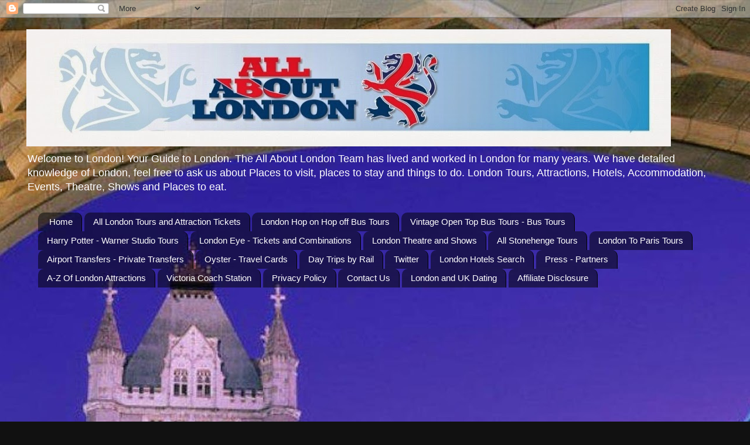

--- FILE ---
content_type: text/html; charset=UTF-8
request_url: https://www.all-about-london.com/2015/06/wimbledon-all-england-championships.html
body_size: 26676
content:
<!DOCTYPE html>
<html class='v2' dir='ltr' lang='en-GB'>
<head>
<link href='https://www.blogger.com/static/v1/widgets/4128112664-css_bundle_v2.css' rel='stylesheet' type='text/css'/>
<meta content='width=1100' name='viewport'/>
<meta content='text/html; charset=UTF-8' http-equiv='Content-Type'/>
<meta content='blogger' name='generator'/>
<link href='https://www.all-about-london.com/favicon.ico' rel='icon' type='image/x-icon'/>
<link href='https://www.all-about-london.com/2015/06/wimbledon-all-england-championships.html' rel='canonical'/>
<link rel="alternate" type="application/atom+xml" title="All About London - Atom" href="https://www.all-about-london.com/feeds/posts/default" />
<link rel="alternate" type="application/rss+xml" title="All About London - RSS" href="https://www.all-about-london.com/feeds/posts/default?alt=rss" />
<link rel="service.post" type="application/atom+xml" title="All About London - Atom" href="https://www.blogger.com/feeds/5101562002130834278/posts/default" />

<link rel="alternate" type="application/atom+xml" title="All About London - Atom" href="https://www.all-about-london.com/feeds/1745173899127651286/comments/default" />
<!--Can't find substitution for tag [blog.ieCssRetrofitLinks]-->
<meta content='Wimbledon - All England Championships - Order Of Play Tues 30th June' name='description'/>
<meta content='https://www.all-about-london.com/2015/06/wimbledon-all-england-championships.html' property='og:url'/>
<meta content='Wimbledon - All England Championships - Order Of Play Tues 30th June' property='og:title'/>
<meta content='Wimbledon - All England Championships - Order Of Play Tues 30th June' property='og:description'/>
<title>All About London: Wimbledon - All England Championships - Order Of Play Tues 30th June</title>
<style type='text/css'>@font-face{font-family:'IM Fell English SC';font-style:normal;font-weight:400;font-display:swap;src:url(//fonts.gstatic.com/s/imfellenglishsc/v16/a8IENpD3CDX-4zrWfr1VY879qFF05pZ7PIIPoUgxzQ.woff2)format('woff2');unicode-range:U+0000-00FF,U+0131,U+0152-0153,U+02BB-02BC,U+02C6,U+02DA,U+02DC,U+0304,U+0308,U+0329,U+2000-206F,U+20AC,U+2122,U+2191,U+2193,U+2212,U+2215,U+FEFF,U+FFFD;}@font-face{font-family:'Vollkorn';font-style:normal;font-weight:700;font-display:swap;src:url(//fonts.gstatic.com/s/vollkorn/v30/0ybgGDoxxrvAnPhYGzMlQLzuMasz6Df213aeE2mcM7Xq3oA9NjE.woff2)format('woff2');unicode-range:U+0460-052F,U+1C80-1C8A,U+20B4,U+2DE0-2DFF,U+A640-A69F,U+FE2E-FE2F;}@font-face{font-family:'Vollkorn';font-style:normal;font-weight:700;font-display:swap;src:url(//fonts.gstatic.com/s/vollkorn/v30/0ybgGDoxxrvAnPhYGzMlQLzuMasz6Df213aeGmmcM7Xq3oA9NjE.woff2)format('woff2');unicode-range:U+0301,U+0400-045F,U+0490-0491,U+04B0-04B1,U+2116;}@font-face{font-family:'Vollkorn';font-style:normal;font-weight:700;font-display:swap;src:url(//fonts.gstatic.com/s/vollkorn/v30/0ybgGDoxxrvAnPhYGzMlQLzuMasz6Df213aeHWmcM7Xq3oA9NjE.woff2)format('woff2');unicode-range:U+0370-0377,U+037A-037F,U+0384-038A,U+038C,U+038E-03A1,U+03A3-03FF;}@font-face{font-family:'Vollkorn';font-style:normal;font-weight:700;font-display:swap;src:url(//fonts.gstatic.com/s/vollkorn/v30/0ybgGDoxxrvAnPhYGzMlQLzuMasz6Df213aeEWmcM7Xq3oA9NjE.woff2)format('woff2');unicode-range:U+0102-0103,U+0110-0111,U+0128-0129,U+0168-0169,U+01A0-01A1,U+01AF-01B0,U+0300-0301,U+0303-0304,U+0308-0309,U+0323,U+0329,U+1EA0-1EF9,U+20AB;}@font-face{font-family:'Vollkorn';font-style:normal;font-weight:700;font-display:swap;src:url(//fonts.gstatic.com/s/vollkorn/v30/0ybgGDoxxrvAnPhYGzMlQLzuMasz6Df213aeEGmcM7Xq3oA9NjE.woff2)format('woff2');unicode-range:U+0100-02BA,U+02BD-02C5,U+02C7-02CC,U+02CE-02D7,U+02DD-02FF,U+0304,U+0308,U+0329,U+1D00-1DBF,U+1E00-1E9F,U+1EF2-1EFF,U+2020,U+20A0-20AB,U+20AD-20C0,U+2113,U+2C60-2C7F,U+A720-A7FF;}@font-face{font-family:'Vollkorn';font-style:normal;font-weight:700;font-display:swap;src:url(//fonts.gstatic.com/s/vollkorn/v30/0ybgGDoxxrvAnPhYGzMlQLzuMasz6Df213aeHmmcM7Xq3oA9.woff2)format('woff2');unicode-range:U+0000-00FF,U+0131,U+0152-0153,U+02BB-02BC,U+02C6,U+02DA,U+02DC,U+0304,U+0308,U+0329,U+2000-206F,U+20AC,U+2122,U+2191,U+2193,U+2212,U+2215,U+FEFF,U+FFFD;}</style>
<style id='page-skin-1' type='text/css'><!--
/*-----------------------------------------------
Blogger Template Style
Name:     Picture Window
Designer: Blogger
URL:      www.blogger.com
----------------------------------------------- */
/* Content
----------------------------------------------- */
body {
font: normal normal 15px Arial, Tahoma, Helvetica, FreeSans, sans-serif;
color: #000000;
background: #111111 url(//4.bp.blogspot.com/-KSBylnJ3fZ8/UUy5LJGddpI/AAAAAAAAOJ8/bzVURy0eCKw/s1600/478106_334646909906296_1039169211_o.jpg) repeat scroll top left;
}
html body .region-inner {
min-width: 0;
max-width: 100%;
width: auto;
}
.content-outer {
font-size: 90%;
}
a:link {
text-decoration:none;
color: #000000;
}
a:visited {
text-decoration:none;
color: #000000;
}
a:hover {
text-decoration:underline;
color: #cc0000;
}
.content-outer {
background: transparent none repeat scroll top left;
-moz-border-radius: 0;
-webkit-border-radius: 0;
-goog-ms-border-radius: 0;
border-radius: 0;
-moz-box-shadow: 0 0 0 rgba(0, 0, 0, .15);
-webkit-box-shadow: 0 0 0 rgba(0, 0, 0, .15);
-goog-ms-box-shadow: 0 0 0 rgba(0, 0, 0, .15);
box-shadow: 0 0 0 rgba(0, 0, 0, .15);
margin: 20px auto;
}
.content-inner {
padding: 0;
}
/* Header
----------------------------------------------- */
.header-outer {
background: transparent none repeat-x scroll top left;
_background-image: none;
color: #ffffff;
-moz-border-radius: 0;
-webkit-border-radius: 0;
-goog-ms-border-radius: 0;
border-radius: 0;
}
.Header img, .Header #header-inner {
-moz-border-radius: 0;
-webkit-border-radius: 0;
-goog-ms-border-radius: 0;
border-radius: 0;
}
.header-inner .Header .titlewrapper,
.header-inner .Header .descriptionwrapper {
padding-left: 0;
padding-right: 0;
}
.Header h1 {
font: normal bold 80px IM Fell English SC;
text-shadow: 1px 1px 3px rgba(0, 0, 0, 0.3);
}
.Header h1 a {
color: #ffffff;
}
.Header .description {
font-size: 130%;
}
/* Tabs
----------------------------------------------- */
.tabs-inner {
margin: .5em 20px 0;
padding: 0;
}
.tabs-inner .section {
margin: 0;
}
.tabs-inner .widget ul {
padding: 0;
background: transparent none repeat scroll bottom;
-moz-border-radius: 0;
-webkit-border-radius: 0;
-goog-ms-border-radius: 0;
border-radius: 0;
}
.tabs-inner .widget li {
border: none;
}
.tabs-inner .widget li a {
display: inline-block;
padding: .5em 1em;
margin-right: .25em;
color: #ffffff;
font: normal normal 15px Arial, Tahoma, Helvetica, FreeSans, sans-serif;
-moz-border-radius: 10px 10px 0 0;
-webkit-border-top-left-radius: 10px;
-webkit-border-top-right-radius: 10px;
-goog-ms-border-radius: 10px 10px 0 0;
border-radius: 10px 10px 0 0;
background: transparent url(https://resources.blogblog.com/blogblog/data/1kt/transparent/black50.png) repeat scroll top left;
border-right: 1px solid #000000;
}
.tabs-inner .widget li:first-child a {
padding-left: 1.25em;
-moz-border-radius-topleft: 10px;
-moz-border-radius-bottomleft: 0;
-webkit-border-top-left-radius: 10px;
-webkit-border-bottom-left-radius: 0;
-goog-ms-border-top-left-radius: 10px;
-goog-ms-border-bottom-left-radius: 0;
border-top-left-radius: 10px;
border-bottom-left-radius: 0;
}
.tabs-inner .widget li.selected a,
.tabs-inner .widget li a:hover {
position: relative;
z-index: 1;
background: #4711d3 url(https://resources.blogblog.com/blogblog/data/1kt/transparent/white80.png) repeat scroll bottom;
color: #cc0000;
-moz-box-shadow: 0 0 3px rgba(0, 0, 0, .15);
-webkit-box-shadow: 0 0 3px rgba(0, 0, 0, .15);
-goog-ms-box-shadow: 0 0 3px rgba(0, 0, 0, .15);
box-shadow: 0 0 3px rgba(0, 0, 0, .15);
}
/* Headings
----------------------------------------------- */
h2 {
font: normal bold 12px Vollkorn;
text-transform: uppercase;
color: #111111;
margin: .5em 0;
}
/* Main
----------------------------------------------- */
.main-outer {
background: transparent url(https://resources.blogblog.com/blogblog/data/1kt/transparent/white80.png) repeat scroll top left;
-moz-border-radius: 20px 20px 0 0;
-webkit-border-top-left-radius: 20px;
-webkit-border-top-right-radius: 20px;
-webkit-border-bottom-left-radius: 0;
-webkit-border-bottom-right-radius: 0;
-goog-ms-border-radius: 20px 20px 0 0;
border-radius: 20px 20px 0 0;
-moz-box-shadow: 0 1px 3px rgba(0, 0, 0, .15);
-webkit-box-shadow: 0 1px 3px rgba(0, 0, 0, .15);
-goog-ms-box-shadow: 0 1px 3px rgba(0, 0, 0, .15);
box-shadow: 0 1px 3px rgba(0, 0, 0, .15);
}
.main-inner {
padding: 15px 20px 20px;
}
.main-inner .column-center-inner {
padding: 0 0;
}
.main-inner .column-left-inner {
padding-left: 0;
}
.main-inner .column-right-inner {
padding-right: 0;
}
/* Posts
----------------------------------------------- */
h3.post-title {
margin: 0;
font: normal bold 24px Georgia, Utopia, 'Palatino Linotype', Palatino, serif;
}
.comments h4 {
margin: 1em 0 0;
font: normal bold 24px Georgia, Utopia, 'Palatino Linotype', Palatino, serif;
}
.date-header span {
color: #111111;
}
.post-outer {
background-color: #84bbf2;
border: solid 1px #111111;
-moz-border-radius: 5px;
-webkit-border-radius: 5px;
border-radius: 5px;
-goog-ms-border-radius: 5px;
padding: 15px 20px;
margin: 0 -20px 20px;
}
.post-body {
line-height: 1.4;
font-size: 110%;
position: relative;
}
.post-header {
margin: 0 0 1.5em;
color: #ffffff;
line-height: 1.6;
}
.post-footer {
margin: .5em 0 0;
color: #ffffff;
line-height: 1.6;
}
#blog-pager {
font-size: 140%
}
#comments .comment-author {
padding-top: 1.5em;
border-top: dashed 1px #ccc;
border-top: dashed 1px rgba(128, 128, 128, .5);
background-position: 0 1.5em;
}
#comments .comment-author:first-child {
padding-top: 0;
border-top: none;
}
.avatar-image-container {
margin: .2em 0 0;
}
/* Comments
----------------------------------------------- */
.comments .comments-content .icon.blog-author {
background-repeat: no-repeat;
background-image: url([data-uri]);
}
.comments .comments-content .loadmore a {
border-top: 1px solid #cc0000;
border-bottom: 1px solid #cc0000;
}
.comments .continue {
border-top: 2px solid #cc0000;
}
/* Widgets
----------------------------------------------- */
.widget ul, .widget #ArchiveList ul.flat {
padding: 0;
list-style: none;
}
.widget ul li, .widget #ArchiveList ul.flat li {
border-top: dashed 1px #ccc;
border-top: dashed 1px rgba(128, 128, 128, .5);
}
.widget ul li:first-child, .widget #ArchiveList ul.flat li:first-child {
border-top: none;
}
.widget .post-body ul {
list-style: disc;
}
.widget .post-body ul li {
border: none;
}
/* Footer
----------------------------------------------- */
.footer-outer {
color:#ffffff;
background: transparent url(https://resources.blogblog.com/blogblog/data/1kt/transparent/black50.png) repeat scroll top left;
-moz-border-radius: 0 0 20px 20px;
-webkit-border-top-left-radius: 0;
-webkit-border-top-right-radius: 0;
-webkit-border-bottom-left-radius: 20px;
-webkit-border-bottom-right-radius: 20px;
-goog-ms-border-radius: 0 0 20px 20px;
border-radius: 0 0 20px 20px;
-moz-box-shadow: 0 1px 3px rgba(0, 0, 0, .15);
-webkit-box-shadow: 0 1px 3px rgba(0, 0, 0, .15);
-goog-ms-box-shadow: 0 1px 3px rgba(0, 0, 0, .15);
box-shadow: 0 1px 3px rgba(0, 0, 0, .15);
}
.footer-inner {
padding: 10px 20px 20px;
}
.footer-outer a {
color: #ffffff;
}
.footer-outer a:visited {
color: #660000;
}
.footer-outer a:hover {
color: #cc0000;
}
.footer-outer .widget h2 {
color: #ffffff;
}
/* Mobile
----------------------------------------------- */
html body.mobile {
height: auto;
}
html body.mobile {
min-height: 480px;
background-size: 100% auto;
}
.mobile .body-fauxcolumn-outer {
background: transparent none repeat scroll top left;
}
html .mobile .mobile-date-outer, html .mobile .blog-pager {
border-bottom: none;
background: transparent url(https://resources.blogblog.com/blogblog/data/1kt/transparent/white80.png) repeat scroll top left;
margin-bottom: 10px;
}
.mobile .date-outer {
background: transparent url(https://resources.blogblog.com/blogblog/data/1kt/transparent/white80.png) repeat scroll top left;
}
.mobile .header-outer, .mobile .main-outer,
.mobile .post-outer, .mobile .footer-outer {
-moz-border-radius: 0;
-webkit-border-radius: 0;
-goog-ms-border-radius: 0;
border-radius: 0;
}
.mobile .content-outer,
.mobile .main-outer,
.mobile .post-outer {
background: inherit;
border: none;
}
.mobile .content-outer {
font-size: 100%;
}
.mobile-link-button {
background-color: #000000;
}
.mobile-link-button a:link, .mobile-link-button a:visited {
color: #84bbf2;
}
.mobile-index-contents {
color: #000000;
}
.mobile .tabs-inner .PageList .widget-content {
background: #4711d3 url(https://resources.blogblog.com/blogblog/data/1kt/transparent/white80.png) repeat scroll bottom;
color: #cc0000;
}
.mobile .tabs-inner .PageList .widget-content .pagelist-arrow {
border-left: 1px solid #000000;
}

--></style>
<style id='template-skin-1' type='text/css'><!--
body {
min-width: 1190px;
}
.content-outer, .content-fauxcolumn-outer, .region-inner {
min-width: 1190px;
max-width: 1190px;
_width: 1190px;
}
.main-inner .columns {
padding-left: 190px;
padding-right: 240px;
}
.main-inner .fauxcolumn-center-outer {
left: 190px;
right: 240px;
/* IE6 does not respect left and right together */
_width: expression(this.parentNode.offsetWidth -
parseInt("190px") -
parseInt("240px") + 'px');
}
.main-inner .fauxcolumn-left-outer {
width: 190px;
}
.main-inner .fauxcolumn-right-outer {
width: 240px;
}
.main-inner .column-left-outer {
width: 190px;
right: 100%;
margin-left: -190px;
}
.main-inner .column-right-outer {
width: 240px;
margin-right: -240px;
}
#layout {
min-width: 0;
}
#layout .content-outer {
min-width: 0;
width: 800px;
}
#layout .region-inner {
min-width: 0;
width: auto;
}
body#layout div.add_widget {
padding: 8px;
}
body#layout div.add_widget a {
margin-left: 32px;
}
--></style>
<style>
    body {background-image:url(\/\/4.bp.blogspot.com\/-KSBylnJ3fZ8\/UUy5LJGddpI\/AAAAAAAAOJ8\/bzVURy0eCKw\/s1600\/478106_334646909906296_1039169211_o.jpg);}
    
@media (max-width: 200px) { body {background-image:url(\/\/4.bp.blogspot.com\/-KSBylnJ3fZ8\/UUy5LJGddpI\/AAAAAAAAOJ8\/bzVURy0eCKw\/w200\/478106_334646909906296_1039169211_o.jpg);}}
@media (max-width: 400px) and (min-width: 201px) { body {background-image:url(\/\/4.bp.blogspot.com\/-KSBylnJ3fZ8\/UUy5LJGddpI\/AAAAAAAAOJ8\/bzVURy0eCKw\/w400\/478106_334646909906296_1039169211_o.jpg);}}
@media (max-width: 800px) and (min-width: 401px) { body {background-image:url(\/\/4.bp.blogspot.com\/-KSBylnJ3fZ8\/UUy5LJGddpI\/AAAAAAAAOJ8\/bzVURy0eCKw\/w800\/478106_334646909906296_1039169211_o.jpg);}}
@media (max-width: 1200px) and (min-width: 801px) { body {background-image:url(\/\/4.bp.blogspot.com\/-KSBylnJ3fZ8\/UUy5LJGddpI\/AAAAAAAAOJ8\/bzVURy0eCKw\/w1200\/478106_334646909906296_1039169211_o.jpg);}}
/* Last tag covers anything over one higher than the previous max-size cap. */
@media (min-width: 1201px) { body {background-image:url(\/\/4.bp.blogspot.com\/-KSBylnJ3fZ8\/UUy5LJGddpI\/AAAAAAAAOJ8\/bzVURy0eCKw\/w1600\/478106_334646909906296_1039169211_o.jpg);}}
  </style>
<script type='text/javascript'>
        (function(i,s,o,g,r,a,m){i['GoogleAnalyticsObject']=r;i[r]=i[r]||function(){
        (i[r].q=i[r].q||[]).push(arguments)},i[r].l=1*new Date();a=s.createElement(o),
        m=s.getElementsByTagName(o)[0];a.async=1;a.src=g;m.parentNode.insertBefore(a,m)
        })(window,document,'script','https://www.google-analytics.com/analytics.js','ga');
        ga('create', 'UA-16104992-2', 'auto', 'blogger');
        ga('blogger.send', 'pageview');
      </script>
<link href='https://www.blogger.com/dyn-css/authorization.css?targetBlogID=5101562002130834278&amp;zx=1e955e67-cdee-41e0-b8a5-9d2f18a0a226' media='none' onload='if(media!=&#39;all&#39;)media=&#39;all&#39;' rel='stylesheet'/><noscript><link href='https://www.blogger.com/dyn-css/authorization.css?targetBlogID=5101562002130834278&amp;zx=1e955e67-cdee-41e0-b8a5-9d2f18a0a226' rel='stylesheet'/></noscript>
<meta name='google-adsense-platform-account' content='ca-host-pub-1556223355139109'/>
<meta name='google-adsense-platform-domain' content='blogspot.com'/>

<!-- data-ad-client=ca-pub-2737475464274956 -->

</head>
<body class='loading variant-open'>
<div class='navbar section' id='navbar' name='Navbar'><div class='widget Navbar' data-version='1' id='Navbar1'><script type="text/javascript">
    function setAttributeOnload(object, attribute, val) {
      if(window.addEventListener) {
        window.addEventListener('load',
          function(){ object[attribute] = val; }, false);
      } else {
        window.attachEvent('onload', function(){ object[attribute] = val; });
      }
    }
  </script>
<div id="navbar-iframe-container"></div>
<script type="text/javascript" src="https://apis.google.com/js/platform.js"></script>
<script type="text/javascript">
      gapi.load("gapi.iframes:gapi.iframes.style.bubble", function() {
        if (gapi.iframes && gapi.iframes.getContext) {
          gapi.iframes.getContext().openChild({
              url: 'https://www.blogger.com/navbar/5101562002130834278?po\x3d1745173899127651286\x26origin\x3dhttps://www.all-about-london.com',
              where: document.getElementById("navbar-iframe-container"),
              id: "navbar-iframe"
          });
        }
      });
    </script><script type="text/javascript">
(function() {
var script = document.createElement('script');
script.type = 'text/javascript';
script.src = '//pagead2.googlesyndication.com/pagead/js/google_top_exp.js';
var head = document.getElementsByTagName('head')[0];
if (head) {
head.appendChild(script);
}})();
</script>
</div></div>
<div class='body-fauxcolumns'>
<div class='fauxcolumn-outer body-fauxcolumn-outer'>
<div class='cap-top'>
<div class='cap-left'></div>
<div class='cap-right'></div>
</div>
<div class='fauxborder-left'>
<div class='fauxborder-right'></div>
<div class='fauxcolumn-inner'>
</div>
</div>
<div class='cap-bottom'>
<div class='cap-left'></div>
<div class='cap-right'></div>
</div>
</div>
</div>
<div class='content'>
<div class='content-fauxcolumns'>
<div class='fauxcolumn-outer content-fauxcolumn-outer'>
<div class='cap-top'>
<div class='cap-left'></div>
<div class='cap-right'></div>
</div>
<div class='fauxborder-left'>
<div class='fauxborder-right'></div>
<div class='fauxcolumn-inner'>
</div>
</div>
<div class='cap-bottom'>
<div class='cap-left'></div>
<div class='cap-right'></div>
</div>
</div>
</div>
<div class='content-outer'>
<div class='content-cap-top cap-top'>
<div class='cap-left'></div>
<div class='cap-right'></div>
</div>
<div class='fauxborder-left content-fauxborder-left'>
<div class='fauxborder-right content-fauxborder-right'></div>
<div class='content-inner'>
<header>
<div class='header-outer'>
<div class='header-cap-top cap-top'>
<div class='cap-left'></div>
<div class='cap-right'></div>
</div>
<div class='fauxborder-left header-fauxborder-left'>
<div class='fauxborder-right header-fauxborder-right'></div>
<div class='region-inner header-inner'>
<div class='header section' id='header' name='Header'><div class='widget Header' data-version='1' id='Header1'>
<div id='header-inner'>
<a href='https://www.all-about-london.com/' style='display: block'>
<img alt='All About London' height='200px; ' id='Header1_headerimg' src='https://blogger.googleusercontent.com/img/b/R29vZ2xl/AVvXsEinP61HgUdlWfiuSK64__UAHQsrRqoWC9DhHHMjbAkhiCW_komqfdkyKKXmBirRmJj75HWVBsGUGJv5mohgTJsR7bYb-_kcB2v51iVsHUKhlerQH2_dDD7lcfusLmztjgPLh-plvBJCGiq8/s1600/bannerfans_11498410.jpg' style='display: block' width='1100px; '/>
</a>
<div class='descriptionwrapper'>
<p class='description'><span>Welcome to London! Your Guide to London.

The All About London Team has lived and worked in London for many years. We have detailed knowledge of London, feel free to ask us about Places to visit, places to stay and things to do. London Tours, Attractions, Hotels, Accommodation, Events, Theatre, Shows and Places to eat.</span></p>
</div>
</div>
</div></div>
</div>
</div>
<div class='header-cap-bottom cap-bottom'>
<div class='cap-left'></div>
<div class='cap-right'></div>
</div>
</div>
</header>
<div class='tabs-outer'>
<div class='tabs-cap-top cap-top'>
<div class='cap-left'></div>
<div class='cap-right'></div>
</div>
<div class='fauxborder-left tabs-fauxborder-left'>
<div class='fauxborder-right tabs-fauxborder-right'></div>
<div class='region-inner tabs-inner'>
<div class='tabs section' id='crosscol' name='Cross-column'><div class='widget PageList' data-version='1' id='PageList1'>
<div class='widget-content'>
<ul>
<li>
<a href='https://www.all-about-london.com/'>Home</a>
</li>
<li>
<a href='https://www.all-about-london.com/p/london-tours.html'>All London Tours and Attraction Tickets</a>
</li>
<li>
<a href='http://www.all-about-london.com/p/london-hop-on-hop-off-bus-tours.html'>London Hop on Hop off Bus Tours</a>
</li>
<li>
<a href='http://www.all-about-london.com/p/open-top-bus-tours.html'>Vintage Open Top Bus Tours - Bus Tours</a>
</li>
<li>
<a href='http://www.all-about-london.com/p/harry-potter.html'>Harry Potter - Warner Studio Tours</a>
</li>
<li>
<a href='http://www.all-about-london.com/p/coca-cola-london-eye.html'>London Eye - Tickets and Combinations </a>
</li>
<li>
<a href='http://www.all-about-london.com/p/london-theatre.html'>London Theatre and Shows</a>
</li>
<li>
<a href='http://www.all-about-london.com/p/all-stonehenge-tours-comparison.html'>All Stonehenge Tours</a>
</li>
<li>
<a href='http://www.all-about-london.com/p/london-to-paris-tours.html'>London To Paris Tours</a>
</li>
<li>
<a href='http://www.all-about-london.com/p/airport-transfer-private-transfers.html'>Airport Transfers - Private Transfers</a>
</li>
<li>
<a href='http://www.all-about-london.com/p/oyster-travel-cards.html'>Oyster - Travel Cards</a>
</li>
<li>
<a href='http://www.all-about-london.com/p/day-trips-by-rail.html'>Day Trips by Rail</a>
</li>
<li>
<a href='http://www.all-about-london.com/p/twitter.html'>Twitter</a>
</li>
<li>
<a href='http://www.all-about-london.com/p/london-hotels.html'>London Hotels Search</a>
</li>
<li>
<a href='http://www.all-about-london.com/p/press-partners.html'>Press - Partners</a>
</li>
<li>
<a href='http://www.all-about-london.com/p/a-z-of-london-attractions.html'>A-Z Of London Attractions</a>
</li>
<li>
<a href='http://www.all-about-london.com/p/victoria-coach-station.html'>Victoria Coach Station</a>
</li>
<li>
<a href='https://www.all-about-london.com/p/privacy-policy.html'>Privacy Policy</a>
</li>
<li>
<a href='http://www.all-about-london.com/p/contact-us-please-send-and-email-to.html'>Contact Us</a>
</li>
<li>
<a href='https://www.all-about-london.com/p/london-and-uk-dating.html'>London and UK Dating</a>
</li>
<li>
<a href='https://www.all-about-london.com/p/affiliate-disclosure.html'>Affiliate Disclosure</a>
</li>
</ul>
<div class='clear'></div>
</div>
</div></div>
<div class='tabs section' id='crosscol-overflow' name='Cross-Column 2'><div class='widget HTML' data-version='1' id='HTML3'>
<div class='widget-content'>
<iframe src="https://www.google.com/maps/embed?pb=!4v1522946183364!6m8!1m7!1sCAoSLEFGMVFpcE9ONDBpSWJEbzM2czlLdFpxWWJNV0JLeU40a2NRbzF6NHhpdzJv!2m2!1d51.50174579999999!2d-0.1413535!3f231.60214235730146!4f10.981694072543931!5f0.7820865974627469" width="1120" height="250" frameborder="0" style="border:0" allowfullscreen></iframe>
</div>
<div class='clear'></div>
</div></div>
</div>
</div>
<div class='tabs-cap-bottom cap-bottom'>
<div class='cap-left'></div>
<div class='cap-right'></div>
</div>
</div>
<div class='main-outer'>
<div class='main-cap-top cap-top'>
<div class='cap-left'></div>
<div class='cap-right'></div>
</div>
<div class='fauxborder-left main-fauxborder-left'>
<div class='fauxborder-right main-fauxborder-right'></div>
<div class='region-inner main-inner'>
<div class='columns fauxcolumns'>
<div class='fauxcolumn-outer fauxcolumn-center-outer'>
<div class='cap-top'>
<div class='cap-left'></div>
<div class='cap-right'></div>
</div>
<div class='fauxborder-left'>
<div class='fauxborder-right'></div>
<div class='fauxcolumn-inner'>
</div>
</div>
<div class='cap-bottom'>
<div class='cap-left'></div>
<div class='cap-right'></div>
</div>
</div>
<div class='fauxcolumn-outer fauxcolumn-left-outer'>
<div class='cap-top'>
<div class='cap-left'></div>
<div class='cap-right'></div>
</div>
<div class='fauxborder-left'>
<div class='fauxborder-right'></div>
<div class='fauxcolumn-inner'>
</div>
</div>
<div class='cap-bottom'>
<div class='cap-left'></div>
<div class='cap-right'></div>
</div>
</div>
<div class='fauxcolumn-outer fauxcolumn-right-outer'>
<div class='cap-top'>
<div class='cap-left'></div>
<div class='cap-right'></div>
</div>
<div class='fauxborder-left'>
<div class='fauxborder-right'></div>
<div class='fauxcolumn-inner'>
</div>
</div>
<div class='cap-bottom'>
<div class='cap-left'></div>
<div class='cap-right'></div>
</div>
</div>
<!-- corrects IE6 width calculation -->
<div class='columns-inner'>
<div class='column-center-outer'>
<div class='column-center-inner'>
<div class='main section' id='main' name='Main'><div class='widget Blog' data-version='1' id='Blog1'>
<div class='blog-posts hfeed'>

          <div class="date-outer">
        
<h2 class='date-header'><span>Monday, 29 June 2015</span></h2>

          <div class="date-posts">
        
<div class='post-outer'>
<div class='post hentry uncustomized-post-template' itemprop='blogPost' itemscope='itemscope' itemtype='http://schema.org/BlogPosting'>
<meta content='5101562002130834278' itemprop='blogId'/>
<meta content='1745173899127651286' itemprop='postId'/>
<a name='1745173899127651286'></a>
<h3 class='post-title entry-title' itemprop='name'>
Wimbledon - All England Championships - Order Of Play Tues 30th June
</h3>
<div class='post-header'>
<div class='post-header-line-1'></div>
</div>
<div class='post-body entry-content' id='post-body-1745173899127651286' itemprop='articleBody'>
<script async="" src="//pagead2.googlesyndication.com/pagead/js/adsbygoogle.js"></script>
<!-- LR2LONG -->
<br />
<ins class="adsbygoogle" data-ad-client="ca-pub-1173347348762727" data-ad-slot="6380063695" style="display: inline-block; height: 90px; width: 700px;"></ins><div class="fixture-date" style="background-color: white; color: #1c1c1c; font-family: arial, sans-serif; font-size: 13px; line-height: 16px; margin-bottom: 8px; margin-top: 8px; outline-style: none; padding: 0px;">
Tuesday, 30 June 2015</div>
<h3 class="datatable-sub-heading fixture-court-date" style="background-color: black; color: white; font-family: arial, sans-serif; font-size: 1.692em; line-height: 20px; margin: 0px 0px 1px; outline-style: none; padding: 4px 6px;">
Centre Court (13:00 UK start)</h3>
<table border="1" cellpadding="1" cellspacing="0" class="datatable" style="background-color: white; border-collapse: collapse; border-spacing: 0px; border: 0px; color: #464646; font-family: arial, sans-serif; font-size: 13px; line-height: 1.385em; margin: 0px 0px 25px; outline-style: none; width: 464px;" summary="Order of play"><thead style="outline-style: none;">
<tr style="outline-style: none;"><th class="th-0 competitor-seed" style="background-color: #1c1c1c; border: 0px; color: white; margin: 0px; outline-style: none; padding: 4px 6px; text-align: center;">Seed</th><th class="th-1 competitor-name" style="background-color: #1c1c1c; border: 0px; color: white; margin: 0px; outline-style: none; padding: 4px 6px;">Player</th><th class="th-2 status" style="background-color: #1c1c1c; border: 0px; color: white; margin: 0px; outline-style: none; padding: 4px 6px; text-align: center;"></th><th class="th-3 competitor-name" style="background-color: #1c1c1c; border: 0px; color: white; margin: 0px; outline-style: none; padding: 4px 6px;">Player</th><th class="th-4 competitor-seed" style="background-color: #1c1c1c; border: 0px; color: white; margin: 0px; outline-style: none; padding: 4px 6px; text-align: center;">Seed</th><th class="th-5 competition-title" style="background-color: #1c1c1c; border: 0px; color: white; margin: 0px; outline-style: none; padding: 4px 6px;">Competition</th></tr>
</thead><tbody style="outline-style: none;">
<tr class="row-odd" style="outline-style: none;"><td class="competitor-seed" style="background-color: whitesmoke; border-bottom-color: rgb(255, 255, 255); border-bottom-style: solid; border-width: 0px 0px 1px; margin: 0px; outline-style: none; padding: 4px 6px; text-align: center;">&nbsp;</td><td class="competitor-name" style="background-color: whitesmoke; border-bottom-color: rgb(255, 255, 255); border-bottom-style: solid; border-width: 0px 0px 1px; margin: 0px; outline-style: none; padding: 4px 6px;"><span class="player-1" style="display: block; outline-style: none;">Bertens<span class="country" style="outline-style: none; text-transform: uppercase;">&nbsp;(NED)</span></span></td><td class="status" style="background-color: whitesmoke; border-bottom-color: rgb(255, 255, 255); border-bottom-style: solid; border-width: 0px 0px 1px; margin: 0px; outline-style: none; padding: 4px 6px; text-align: center;">v</td><td class="competitor-name" style="background-color: whitesmoke; border-bottom-color: rgb(255, 255, 255); border-bottom-style: solid; border-width: 0px 0px 1px; margin: 0px; outline-style: none; padding: 4px 6px;"><span class="player-1" style="display: block; outline-style: none;">Kvitova<span class="country" style="outline-style: none; text-transform: uppercase;">&nbsp;(CZE)</span></span></td><td class="competitor-seed" style="background-color: whitesmoke; border-bottom-color: rgb(255, 255, 255); border-bottom-style: solid; border-width: 0px 0px 1px; margin: 0px; outline-style: none; padding: 4px 6px; text-align: center;">2&nbsp;</td><td class="competition-title" style="background-color: whitesmoke; border-bottom-color: rgb(255, 255, 255); border-bottom-style: solid; border-width: 0px 0px 1px; margin: 0px; outline-style: none; padding: 4px 6px;">Women's Singles</td></tr>
<tr class="row-even" style="outline-style: none;"><td class="competitor-seed" style="background-color: whitesmoke; border-bottom-color: rgb(255, 255, 255); border-bottom-style: solid; border-width: 0px 0px 1px; margin: 0px; outline-style: none; padding: 4px 6px; text-align: center;">&nbsp;</td><td class="competitor-name" style="background-color: whitesmoke; border-bottom-color: rgb(255, 255, 255); border-bottom-style: solid; border-width: 0px 0px 1px; margin: 0px; outline-style: none; padding: 4px 6px;"><span class="player-1" style="display: block; outline-style: none;">Dzumhur<span class="country" style="outline-style: none; text-transform: uppercase;">&nbsp;(BIH)</span></span></td><td class="status" style="background-color: whitesmoke; border-bottom-color: rgb(255, 255, 255); border-bottom-style: solid; border-width: 0px 0px 1px; margin: 0px; outline-style: none; padding: 4px 6px; text-align: center;">v</td><td class="competitor-name" style="background-color: whitesmoke; border-bottom-color: rgb(255, 255, 255); border-bottom-style: solid; border-width: 0px 0px 1px; margin: 0px; outline-style: none; padding: 4px 6px;"><span class="player-1" style="display: block; outline-style: none;">Federer<span class="country" style="outline-style: none; text-transform: uppercase;">&nbsp;(SWI)</span></span></td><td class="competitor-seed" style="background-color: whitesmoke; border-bottom-color: rgb(255, 255, 255); border-bottom-style: solid; border-width: 0px 0px 1px; margin: 0px; outline-style: none; padding: 4px 6px; text-align: center;">2&nbsp;</td><td class="competition-title" style="background-color: whitesmoke; border-bottom-color: rgb(255, 255, 255); border-bottom-style: solid; border-width: 0px 0px 1px; margin: 0px; outline-style: none; padding: 4px 6px;">Men's Singles</td></tr>
<tr class="row-odd" style="outline-style: none;"><td class="competitor-seed" style="background-color: whitesmoke; border-bottom-color: rgb(255, 255, 255); border-bottom-style: solid; border-width: 0px 0px 1px; margin: 0px; outline-style: none; padding: 4px 6px; text-align: center;">&nbsp;</td><td class="competitor-name" style="background-color: whitesmoke; border-bottom-color: rgb(255, 255, 255); border-bottom-style: solid; border-width: 0px 0px 1px; margin: 0px; outline-style: none; padding: 4px 6px;"><span class="player-1" style="display: block; outline-style: none;">Kukushkin<span class="country" style="outline-style: none; text-transform: uppercase;">&nbsp;(KAZ)</span></span></td><td class="status" style="background-color: whitesmoke; border-bottom-color: rgb(255, 255, 255); border-bottom-style: solid; border-width: 0px 0px 1px; margin: 0px; outline-style: none; padding: 4px 6px; text-align: center;">v</td><td class="competitor-name" style="background-color: whitesmoke; border-bottom-color: rgb(255, 255, 255); border-bottom-style: solid; border-width: 0px 0px 1px; margin: 0px; outline-style: none; padding: 4px 6px;"><span class="player-1" style="display: block; outline-style: none;">Murray<span class="country" style="outline-style: none; text-transform: uppercase;">&nbsp;(GB)</span></span></td><td class="competitor-seed" style="background-color: whitesmoke; border-bottom-color: rgb(255, 255, 255); border-bottom-style: solid; border-width: 0px 0px 1px; margin: 0px; outline-style: none; padding: 4px 6px; text-align: center;">3&nbsp;</td><td class="competition-title" style="background-color: whitesmoke; border-bottom-color: rgb(255, 255, 255); border-bottom-style: solid; border-width: 0px 0px 1px; margin: 0px; outline-style: none; padding: 4px 6px;">Men's Singles</td></tr>
</tbody></table>
<h3 class="datatable-sub-heading fixture-court-date" style="background-color: black; color: white; font-family: arial, sans-serif; font-size: 1.692em; line-height: 20px; margin: 0px 0px 1px; outline-style: none; padding: 4px 6px;">
No.1 Court (13:00 UK start)</h3>
<table border="1" cellpadding="1" cellspacing="0" class="datatable" style="background-color: white; border-collapse: collapse; border-spacing: 0px; border: 0px; color: #464646; font-family: arial, sans-serif; font-size: 13px; line-height: 1.385em; margin: 0px 0px 25px; outline-style: none; width: 464px;" summary="Order of play"><thead style="outline-style: none;">
<tr style="outline-style: none;"><th class="th-0 competitor-seed" style="background-color: #1c1c1c; border: 0px; color: white; margin: 0px; outline-style: none; padding: 4px 6px; text-align: center;">Seed</th><th class="th-1 competitor-name" style="background-color: #1c1c1c; border: 0px; color: white; margin: 0px; outline-style: none; padding: 4px 6px;">Player</th><th class="th-2 status" style="background-color: #1c1c1c; border: 0px; color: white; margin: 0px; outline-style: none; padding: 4px 6px; text-align: center;"></th><th class="th-3 competitor-name" style="background-color: #1c1c1c; border: 0px; color: white; margin: 0px; outline-style: none; padding: 4px 6px;">Player</th><th class="th-4 competitor-seed" style="background-color: #1c1c1c; border: 0px; color: white; margin: 0px; outline-style: none; padding: 4px 6px; text-align: center;">Seed</th><th class="th-5 competition-title" style="background-color: #1c1c1c; border: 0px; color: white; margin: 0px; outline-style: none; padding: 4px 6px;">Competition</th></tr>
</thead><tbody style="outline-style: none;">
<tr class="row-odd" style="outline-style: none;"><td class="competitor-seed" style="background-color: whitesmoke; border-bottom-color: rgb(255, 255, 255); border-bottom-style: solid; border-width: 0px 0px 1px; margin: 0px; outline-style: none; padding: 4px 6px; text-align: center;">&nbsp;</td><td class="competitor-name" style="background-color: whitesmoke; border-bottom-color: rgb(255, 255, 255); border-bottom-style: solid; border-width: 0px 0px 1px; margin: 0px; outline-style: none; padding: 4px 6px;"><span class="player-1" style="display: block; outline-style: none;">Bellucci<span class="country" style="outline-style: none; text-transform: uppercase;">&nbsp;(BRZ)</span></span></td><td class="status" style="background-color: whitesmoke; border-bottom-color: rgb(255, 255, 255); border-bottom-style: solid; border-width: 0px 0px 1px; margin: 0px; outline-style: none; padding: 4px 6px; text-align: center;">v</td><td class="competitor-name" style="background-color: whitesmoke; border-bottom-color: rgb(255, 255, 255); border-bottom-style: solid; border-width: 0px 0px 1px; margin: 0px; outline-style: none; padding: 4px 6px;"><span class="player-1" style="display: block; outline-style: none;">Nadal<span class="country" style="outline-style: none; text-transform: uppercase;">&nbsp;(SPA)</span></span></td><td class="competitor-seed" style="background-color: whitesmoke; border-bottom-color: rgb(255, 255, 255); border-bottom-style: solid; border-width: 0px 0px 1px; margin: 0px; outline-style: none; padding: 4px 6px; text-align: center;">10&nbsp;</td><td class="competition-title" style="background-color: whitesmoke; border-bottom-color: rgb(255, 255, 255); border-bottom-style: solid; border-width: 0px 0px 1px; margin: 0px; outline-style: none; padding: 4px 6px;">Men's Singles</td></tr>
<tr class="row-even" style="outline-style: none;"><td class="competitor-seed" style="background-color: whitesmoke; border-bottom-color: rgb(255, 255, 255); border-bottom-style: solid; border-width: 0px 0px 1px; margin: 0px; outline-style: none; padding: 4px 6px; text-align: center;">&nbsp;</td><td class="competitor-name" style="background-color: whitesmoke; border-bottom-color: rgb(255, 255, 255); border-bottom-style: solid; border-width: 0px 0px 1px; margin: 0px; outline-style: none; padding: 4px 6px;"><span class="player-1" style="display: block; outline-style: none;">Cepelova<span class="country" style="outline-style: none; text-transform: uppercase;">&nbsp;(SVK)</span></span></td><td class="status" style="background-color: whitesmoke; border-bottom-color: rgb(255, 255, 255); border-bottom-style: solid; border-width: 0px 0px 1px; margin: 0px; outline-style: none; padding: 4px 6px; text-align: center;">v</td><td class="competitor-name" style="background-color: whitesmoke; border-bottom-color: rgb(255, 255, 255); border-bottom-style: solid; border-width: 0px 0px 1px; margin: 0px; outline-style: none; padding: 4px 6px;"><span class="player-1" style="display: block; outline-style: none;">Halep<span class="country" style="outline-style: none; text-transform: uppercase;">&nbsp;(ROM)</span></span></td><td class="competitor-seed" style="background-color: whitesmoke; border-bottom-color: rgb(255, 255, 255); border-bottom-style: solid; border-width: 0px 0px 1px; margin: 0px; outline-style: none; padding: 4px 6px; text-align: center;">3&nbsp;</td><td class="competition-title" style="background-color: whitesmoke; border-bottom-color: rgb(255, 255, 255); border-bottom-style: solid; border-width: 0px 0px 1px; margin: 0px; outline-style: none; padding: 4px 6px;">Women's Singles</td></tr>
<tr class="row-odd" style="outline-style: none;"><td class="competitor-seed" style="background-color: whitesmoke; border-bottom-color: rgb(255, 255, 255); border-bottom-style: solid; border-width: 0px 0px 1px; margin: 0px; outline-style: none; padding: 4px 6px; text-align: center;">6&nbsp;</td><td class="competitor-name" style="background-color: whitesmoke; border-bottom-color: rgb(255, 255, 255); border-bottom-style: solid; border-width: 0px 0px 1px; margin: 0px; outline-style: none; padding: 4px 6px;"><span class="player-1" style="display: block; outline-style: none;">Berdych<span class="country" style="outline-style: none; text-transform: uppercase;">&nbsp;(CZE)</span></span></td><td class="status" style="background-color: whitesmoke; border-bottom-color: rgb(255, 255, 255); border-bottom-style: solid; border-width: 0px 0px 1px; margin: 0px; outline-style: none; padding: 4px 6px; text-align: center;">v</td><td class="competitor-name" style="background-color: whitesmoke; border-bottom-color: rgb(255, 255, 255); border-bottom-style: solid; border-width: 0px 0px 1px; margin: 0px; outline-style: none; padding: 4px 6px;"><span class="player-1" style="display: block; outline-style: none;">Chardy<span class="country" style="outline-style: none; text-transform: uppercase;">&nbsp;(FRA)</span></span></td><td class="competitor-seed" style="background-color: whitesmoke; border-bottom-color: rgb(255, 255, 255); border-bottom-style: solid; border-width: 0px 0px 1px; margin: 0px; outline-style: none; padding: 4px 6px; text-align: center;">&nbsp;</td><td class="competition-title" style="background-color: whitesmoke; border-bottom-color: rgb(255, 255, 255); border-bottom-style: solid; border-width: 0px 0px 1px; margin: 0px; outline-style: none; padding: 4px 6px;">Men's Singles</td></tr>
</tbody></table>
<h3 class="datatable-sub-heading fixture-court-date" style="background-color: black; color: white; font-family: arial, sans-serif; font-size: 1.692em; line-height: 20px; margin: 0px 0px 1px; outline-style: none; padding: 4px 6px;">
No.2 Court (11:30 UK start)</h3>
<table border="1" cellpadding="1" cellspacing="0" class="datatable" style="background-color: white; border-collapse: collapse; border-spacing: 0px; border: 0px; color: #464646; font-family: arial, sans-serif; font-size: 13px; line-height: 1.385em; margin: 0px 0px 25px; outline-style: none; width: 464px;" summary="Order of play"><thead style="outline-style: none;">
<tr style="outline-style: none;"><th class="th-0 competitor-seed" style="background-color: #1c1c1c; border: 0px; color: white; margin: 0px; outline-style: none; padding: 4px 6px; text-align: center;">Seed</th><th class="th-1 competitor-name" style="background-color: #1c1c1c; border: 0px; color: white; margin: 0px; outline-style: none; padding: 4px 6px;">Player</th><th class="th-2 status" style="background-color: #1c1c1c; border: 0px; color: white; margin: 0px; outline-style: none; padding: 4px 6px; text-align: center;"></th><th class="th-3 competitor-name" style="background-color: #1c1c1c; border: 0px; color: white; margin: 0px; outline-style: none; padding: 4px 6px;">Player</th><th class="th-4 competitor-seed" style="background-color: #1c1c1c; border: 0px; color: white; margin: 0px; outline-style: none; padding: 4px 6px; text-align: center;">Seed</th><th class="th-5 competition-title" style="background-color: #1c1c1c; border: 0px; color: white; margin: 0px; outline-style: none; padding: 4px 6px;">Competition</th></tr>
</thead><tbody style="outline-style: none;">
<tr class="row-odd" style="outline-style: none;"><td class="competitor-seed" style="background-color: whitesmoke; border-bottom-color: rgb(255, 255, 255); border-bottom-style: solid; border-width: 0px 0px 1px; margin: 0px; outline-style: none; padding: 4px 6px; text-align: center;">13&nbsp;</td><td class="competitor-name" style="background-color: whitesmoke; border-bottom-color: rgb(255, 255, 255); border-bottom-style: solid; border-width: 0px 0px 1px; margin: 0px; outline-style: none; padding: 4px 6px;"><span class="player-1" style="display: block; outline-style: none;">Tsonga<span class="country" style="outline-style: none; text-transform: uppercase;">&nbsp;(FRA)</span></span></td><td class="status" style="background-color: whitesmoke; border-bottom-color: rgb(255, 255, 255); border-bottom-style: solid; border-width: 0px 0px 1px; margin: 0px; outline-style: none; padding: 4px 6px; text-align: center;">v</td><td class="competitor-name" style="background-color: whitesmoke; border-bottom-color: rgb(255, 255, 255); border-bottom-style: solid; border-width: 0px 0px 1px; margin: 0px; outline-style: none; padding: 4px 6px;"><span class="player-1" style="display: block; outline-style: none;">Muller<span class="country" style="outline-style: none; text-transform: uppercase;">&nbsp;(LUX)</span></span></td><td class="competitor-seed" style="background-color: whitesmoke; border-bottom-color: rgb(255, 255, 255); border-bottom-style: solid; border-width: 0px 0px 1px; margin: 0px; outline-style: none; padding: 4px 6px; text-align: center;">&nbsp;</td><td class="competition-title" style="background-color: whitesmoke; border-bottom-color: rgb(255, 255, 255); border-bottom-style: solid; border-width: 0px 0px 1px; margin: 0px; outline-style: none; padding: 4px 6px;">Men's Singles</td></tr>
<tr class="row-even" style="outline-style: none;"><td class="competitor-seed" style="background-color: whitesmoke; border-bottom-color: rgb(255, 255, 255); border-bottom-style: solid; border-width: 0px 0px 1px; margin: 0px; outline-style: none; padding: 4px 6px; text-align: center;">&nbsp;</td><td class="competitor-name" style="background-color: whitesmoke; border-bottom-color: rgb(255, 255, 255); border-bottom-style: solid; border-width: 0px 0px 1px; margin: 0px; outline-style: none; padding: 4px 6px;"><span class="player-1" style="display: block; outline-style: none;">Almagro<span class="country" style="outline-style: none; text-transform: uppercase;">&nbsp;(SPA)</span></span></td><td class="status" style="background-color: whitesmoke; border-bottom-color: rgb(255, 255, 255); border-bottom-style: solid; border-width: 0px 0px 1px; margin: 0px; outline-style: none; padding: 4px 6px; text-align: center;">v</td><td class="competitor-name" style="background-color: whitesmoke; border-bottom-color: rgb(255, 255, 255); border-bottom-style: solid; border-width: 0px 0px 1px; margin: 0px; outline-style: none; padding: 4px 6px;"><span class="player-1" style="display: block; outline-style: none;">Simon<span class="country" style="outline-style: none; text-transform: uppercase;">&nbsp;(FRA)</span></span></td><td class="competitor-seed" style="background-color: whitesmoke; border-bottom-color: rgb(255, 255, 255); border-bottom-style: solid; border-width: 0px 0px 1px; margin: 0px; outline-style: none; padding: 4px 6px; text-align: center;">12&nbsp;</td><td class="competition-title" style="background-color: whitesmoke; border-bottom-color: rgb(255, 255, 255); border-bottom-style: solid; border-width: 0px 0px 1px; margin: 0px; outline-style: none; padding: 4px 6px;">Men's Singles</td></tr>
<tr class="row-odd" style="outline-style: none;"><td class="competitor-seed" style="background-color: whitesmoke; border-bottom-color: rgb(255, 255, 255); border-bottom-style: solid; border-width: 0px 0px 1px; margin: 0px; outline-style: none; padding: 4px 6px; text-align: center;">8&nbsp;</td><td class="competitor-name" style="background-color: whitesmoke; border-bottom-color: rgb(255, 255, 255); border-bottom-style: solid; border-width: 0px 0px 1px; margin: 0px; outline-style: none; padding: 4px 6px;"><span class="player-1" style="display: block; outline-style: none;">Makarova<span class="country" style="outline-style: none; text-transform: uppercase;">&nbsp;(RUS)</span></span></td><td class="status" style="background-color: whitesmoke; border-bottom-color: rgb(255, 255, 255); border-bottom-style: solid; border-width: 0px 0px 1px; margin: 0px; outline-style: none; padding: 4px 6px; text-align: center;">v</td><td class="competitor-name" style="background-color: whitesmoke; border-bottom-color: rgb(255, 255, 255); border-bottom-style: solid; border-width: 0px 0px 1px; margin: 0px; outline-style: none; padding: 4px 6px;"><span class="player-1" style="display: block; outline-style: none;">Vickery<span class="country" style="outline-style: none; text-transform: uppercase;">&nbsp;(US)</span></span></td><td class="competitor-seed" style="background-color: whitesmoke; border-bottom-color: rgb(255, 255, 255); border-bottom-style: solid; border-width: 0px 0px 1px; margin: 0px; outline-style: none; padding: 4px 6px; text-align: center;">&nbsp;</td><td class="competition-title" style="background-color: whitesmoke; border-bottom-color: rgb(255, 255, 255); border-bottom-style: solid; border-width: 0px 0px 1px; margin: 0px; outline-style: none; padding: 4px 6px;">Women's Singles</td></tr>
<tr class="row-even" style="outline-style: none;"><td class="competitor-seed" style="background-color: whitesmoke; border-bottom-color: rgb(255, 255, 255); border-bottom-style: solid; border-width: 0px 0px 1px; margin: 0px; outline-style: none; padding: 4px 6px; text-align: center;">5&nbsp;</td><td class="competitor-name" style="background-color: whitesmoke; border-bottom-color: rgb(255, 255, 255); border-bottom-style: solid; border-width: 0px 0px 1px; margin: 0px; outline-style: none; padding: 4px 6px;"><span class="player-1" style="display: block; outline-style: none;">Wozniacki<span class="country" style="outline-style: none; text-transform: uppercase;">&nbsp;(DEN)</span></span></td><td class="status" style="background-color: whitesmoke; border-bottom-color: rgb(255, 255, 255); border-bottom-style: solid; border-width: 0px 0px 1px; margin: 0px; outline-style: none; padding: 4px 6px; text-align: center;">v</td><td class="competitor-name" style="background-color: whitesmoke; border-bottom-color: rgb(255, 255, 255); border-bottom-style: solid; border-width: 0px 0px 1px; margin: 0px; outline-style: none; padding: 4px 6px;"><span class="player-1" style="display: block; outline-style: none;">Zheng<span class="country" style="outline-style: none; text-transform: uppercase;">&nbsp;(CHN)</span></span></td><td class="competitor-seed" style="background-color: whitesmoke; border-bottom-color: rgb(255, 255, 255); border-bottom-style: solid; border-width: 0px 0px 1px; margin: 0px; outline-style: none; padding: 4px 6px; text-align: center;">&nbsp;</td><td class="competition-title" style="background-color: whitesmoke; border-bottom-color: rgb(255, 255, 255); border-bottom-style: solid; border-width: 0px 0px 1px; margin: 0px; outline-style: none; padding: 4px 6px;">Women's Singles</td></tr>
</tbody></table>
<h3 class="datatable-sub-heading fixture-court-date" style="background-color: black; color: white; font-family: arial, sans-serif; font-size: 1.692em; line-height: 20px; margin: 0px 0px 1px; outline-style: none; padding: 4px 6px;">
No.3 Court (11:30 UK start)</h3>
<table border="1" cellpadding="1" cellspacing="0" class="datatable" style="background-color: white; border-collapse: collapse; border-spacing: 0px; border: 0px; color: #464646; font-family: arial, sans-serif; font-size: 13px; line-height: 1.385em; margin: 0px 0px 25px; outline-style: none; width: 464px;" summary="Order of play"><thead style="outline-style: none;">
<tr style="outline-style: none;"><th class="th-0 competitor-seed" style="background-color: #1c1c1c; border: 0px; color: white; margin: 0px; outline-style: none; padding: 4px 6px; text-align: center;">Seed</th><th class="th-1 competitor-name" style="background-color: #1c1c1c; border: 0px; color: white; margin: 0px; outline-style: none; padding: 4px 6px;">Player</th><th class="th-2 status" style="background-color: #1c1c1c; border: 0px; color: white; margin: 0px; outline-style: none; padding: 4px 6px; text-align: center;"></th><th class="th-3 competitor-name" style="background-color: #1c1c1c; border: 0px; color: white; margin: 0px; outline-style: none; padding: 4px 6px;">Player</th><th class="th-4 competitor-seed" style="background-color: #1c1c1c; border: 0px; color: white; margin: 0px; outline-style: none; padding: 4px 6px; text-align: center;">Seed</th><th class="th-5 competition-title" style="background-color: #1c1c1c; border: 0px; color: white; margin: 0px; outline-style: none; padding: 4px 6px;">Competition</th></tr>
</thead><tbody style="outline-style: none;">
<tr class="row-odd" style="outline-style: none;"><td class="competitor-seed" style="background-color: whitesmoke; border-bottom-color: rgb(255, 255, 255); border-bottom-style: solid; border-width: 0px 0px 1px; margin: 0px; outline-style: none; padding: 4px 6px; text-align: center;">&nbsp;</td><td class="competitor-name" style="background-color: whitesmoke; border-bottom-color: rgb(255, 255, 255); border-bottom-style: solid; border-width: 0px 0px 1px; margin: 0px; outline-style: none; padding: 4px 6px;"><span class="player-1" style="display: block; outline-style: none;">Dolgopolov<span class="country" style="outline-style: none; text-transform: uppercase;">(UKR)</span></span></td><td class="status" style="background-color: whitesmoke; border-bottom-color: rgb(255, 255, 255); border-bottom-style: solid; border-width: 0px 0px 1px; margin: 0px; outline-style: none; padding: 4px 6px; text-align: center;">v</td><td class="competitor-name" style="background-color: whitesmoke; border-bottom-color: rgb(255, 255, 255); border-bottom-style: solid; border-width: 0px 0px 1px; margin: 0px; outline-style: none; padding: 4px 6px;"><span class="player-1" style="display: block; outline-style: none;">Edmund<span class="country" style="outline-style: none; text-transform: uppercase;">&nbsp;(GB)</span></span></td><td class="competitor-seed" style="background-color: whitesmoke; border-bottom-color: rgb(255, 255, 255); border-bottom-style: solid; border-width: 0px 0px 1px; margin: 0px; outline-style: none; padding: 4px 6px; text-align: center;">&nbsp;</td><td class="competition-title" style="background-color: whitesmoke; border-bottom-color: rgb(255, 255, 255); border-bottom-style: solid; border-width: 0px 0px 1px; margin: 0px; outline-style: none; padding: 4px 6px;">Men's Singles</td></tr>
<tr class="row-even" style="outline-style: none;"><td class="competitor-seed" style="background-color: whitesmoke; border-bottom-color: rgb(255, 255, 255); border-bottom-style: solid; border-width: 0px 0px 1px; margin: 0px; outline-style: none; padding: 4px 6px; text-align: center;">&nbsp;</td><td class="competitor-name" style="background-color: whitesmoke; border-bottom-color: rgb(255, 255, 255); border-bottom-style: solid; border-width: 0px 0px 1px; margin: 0px; outline-style: none; padding: 4px 6px;"><span class="player-1" style="display: block; outline-style: none;">Rodina<span class="country" style="outline-style: none; text-transform: uppercase;">&nbsp;(RUS)</span></span></td><td class="status" style="background-color: whitesmoke; border-bottom-color: rgb(255, 255, 255); border-bottom-style: solid; border-width: 0px 0px 1px; margin: 0px; outline-style: none; padding: 4px 6px; text-align: center;">v</td><td class="competitor-name" style="background-color: whitesmoke; border-bottom-color: rgb(255, 255, 255); border-bottom-style: solid; border-width: 0px 0px 1px; margin: 0px; outline-style: none; padding: 4px 6px;"><span class="player-1" style="display: block; outline-style: none;">Robson<span class="country" style="outline-style: none; text-transform: uppercase;">&nbsp;(GB)</span></span></td><td class="competitor-seed" style="background-color: whitesmoke; border-bottom-color: rgb(255, 255, 255); border-bottom-style: solid; border-width: 0px 0px 1px; margin: 0px; outline-style: none; padding: 4px 6px; text-align: center;">&nbsp;</td><td class="competition-title" style="background-color: whitesmoke; border-bottom-color: rgb(255, 255, 255); border-bottom-style: solid; border-width: 0px 0px 1px; margin: 0px; outline-style: none; padding: 4px 6px;">Women's Singles</td></tr>
<tr class="row-odd" style="outline-style: none;"><td class="competitor-seed" style="background-color: whitesmoke; border-bottom-color: rgb(255, 255, 255); border-bottom-style: solid; border-width: 0px 0px 1px; margin: 0px; outline-style: none; padding: 4px 6px; text-align: center;">&nbsp;</td><td class="competitor-name" style="background-color: whitesmoke; border-bottom-color: rgb(255, 255, 255); border-bottom-style: solid; border-width: 0px 0px 1px; margin: 0px; outline-style: none; padding: 4px 6px;"><span class="player-1" style="display: block; outline-style: none;">Duan<span class="country" style="outline-style: none; text-transform: uppercase;">&nbsp;(CHN)</span></span></td><td class="status" style="background-color: whitesmoke; border-bottom-color: rgb(255, 255, 255); border-bottom-style: solid; border-width: 0px 0px 1px; margin: 0px; outline-style: none; padding: 4px 6px; text-align: center;">v</td><td class="competitor-name" style="background-color: whitesmoke; border-bottom-color: rgb(255, 255, 255); border-bottom-style: solid; border-width: 0px 0px 1px; margin: 0px; outline-style: none; padding: 4px 6px;"><span class="player-1" style="display: block; outline-style: none;">Bouchard<span class="country" style="outline-style: none; text-transform: uppercase;">&nbsp;(CAN)</span></span></td><td class="competitor-seed" style="background-color: whitesmoke; border-bottom-color: rgb(255, 255, 255); border-bottom-style: solid; border-width: 0px 0px 1px; margin: 0px; outline-style: none; padding: 4px 6px; text-align: center;">12&nbsp;</td><td class="competition-title" style="background-color: whitesmoke; border-bottom-color: rgb(255, 255, 255); border-bottom-style: solid; border-width: 0px 0px 1px; margin: 0px; outline-style: none; padding: 4px 6px;">Women's Singles</td></tr>
<tr class="row-even" style="outline-style: none;"><td class="competitor-seed" style="background-color: whitesmoke; border-bottom-color: rgb(255, 255, 255); border-bottom-style: solid; border-width: 0px 0px 1px; margin: 0px; outline-style: none; padding: 4px 6px; text-align: center;">18&nbsp;</td><td class="competitor-name" style="background-color: whitesmoke; border-bottom-color: rgb(255, 255, 255); border-bottom-style: solid; border-width: 0px 0px 1px; margin: 0px; outline-style: none; padding: 4px 6px;"><span class="player-1" style="display: block; outline-style: none;">Monfils<span class="country" style="outline-style: none; text-transform: uppercase;">&nbsp;(FRA)</span></span></td><td class="status" style="background-color: whitesmoke; border-bottom-color: rgb(255, 255, 255); border-bottom-style: solid; border-width: 0px 0px 1px; margin: 0px; outline-style: none; padding: 4px 6px; text-align: center;">v</td><td class="competitor-name" style="background-color: whitesmoke; border-bottom-color: rgb(255, 255, 255); border-bottom-style: solid; border-width: 0px 0px 1px; margin: 0px; outline-style: none; padding: 4px 6px;"><span class="player-1" style="display: block; outline-style: none;">Carreno Busta<span class="country" style="outline-style: none; text-transform: uppercase;">(SPA)</span></span></td><td class="competitor-seed" style="background-color: whitesmoke; border-bottom-color: rgb(255, 255, 255); border-bottom-style: solid; border-width: 0px 0px 1px; margin: 0px; outline-style: none; padding: 4px 6px; text-align: center;">&nbsp;</td><td class="competition-title" style="background-color: whitesmoke; border-bottom-color: rgb(255, 255, 255); border-bottom-style: solid; border-width: 0px 0px 1px; margin: 0px; outline-style: none; padding: 4px 6px;">Men's Singles</td></tr>
</tbody></table>
<h3 class="datatable-sub-heading fixture-court-date" style="background-color: black; color: white; font-family: arial, sans-serif; font-size: 1.692em; line-height: 20px; margin: 0px 0px 1px; outline-style: none; padding: 4px 6px;">
Court 4 (11:30 UK start)</h3>
<table border="1" cellpadding="1" cellspacing="0" class="datatable" style="background-color: white; border-collapse: collapse; border-spacing: 0px; border: 0px; color: #464646; font-family: arial, sans-serif; font-size: 13px; line-height: 1.385em; margin: 0px 0px 25px; outline-style: none; width: 464px;" summary="Order of play"><thead style="outline-style: none;">
<tr style="outline-style: none;"><th class="th-0 competitor-seed" style="background-color: #1c1c1c; border: 0px; color: white; margin: 0px; outline-style: none; padding: 4px 6px; text-align: center;">Seed</th><th class="th-1 competitor-name" style="background-color: #1c1c1c; border: 0px; color: white; margin: 0px; outline-style: none; padding: 4px 6px;">Player</th><th class="th-2 status" style="background-color: #1c1c1c; border: 0px; color: white; margin: 0px; outline-style: none; padding: 4px 6px; text-align: center;"></th><th class="th-3 competitor-name" style="background-color: #1c1c1c; border: 0px; color: white; margin: 0px; outline-style: none; padding: 4px 6px;">Player</th><th class="th-4 competitor-seed" style="background-color: #1c1c1c; border: 0px; color: white; margin: 0px; outline-style: none; padding: 4px 6px; text-align: center;">Seed</th><th class="th-5 competition-title" style="background-color: #1c1c1c; border: 0px; color: white; margin: 0px; outline-style: none; padding: 4px 6px;">Competition</th></tr>
</thead><tbody style="outline-style: none;">
<tr class="row-odd" style="outline-style: none;"><td class="competitor-seed" style="background-color: whitesmoke; border-bottom-color: rgb(255, 255, 255); border-bottom-style: solid; border-width: 0px 0px 1px; margin: 0px; outline-style: none; padding: 4px 6px; text-align: center;">&nbsp;</td><td class="competitor-name" style="background-color: whitesmoke; border-bottom-color: rgb(255, 255, 255); border-bottom-style: solid; border-width: 0px 0px 1px; margin: 0px; outline-style: none; padding: 4px 6px;"><span class="player-1" style="display: block; outline-style: none;">Kowalczyk<span class="country" style="outline-style: none; text-transform: uppercase;">&nbsp;(POL)</span></span><span class="player-2" style="display: block; outline-style: none;">Zelenay<span class="country" style="outline-style: none; text-transform: uppercase;">&nbsp;(SVK)</span></span></td><td class="status" style="background-color: whitesmoke; border-bottom-color: rgb(255, 255, 255); border-bottom-style: solid; border-width: 0px 0px 1px; margin: 0px; outline-style: none; padding: 4px 6px; text-align: center;">v</td><td class="competitor-name" style="background-color: whitesmoke; border-bottom-color: rgb(255, 255, 255); border-bottom-style: solid; border-width: 0px 0px 1px; margin: 0px; outline-style: none; padding: 4px 6px;"><span class="player-1" style="display: block; outline-style: none;">Granollers<span class="country" style="outline-style: none; text-transform: uppercase;">&nbsp;(SPA)</span></span><span class="player-2" style="display: block; outline-style: none;">Lopez<span class="country" style="outline-style: none; text-transform: uppercase;">&nbsp;(SPA)</span></span></td><td class="competitor-seed" style="background-color: whitesmoke; border-bottom-color: rgb(255, 255, 255); border-bottom-style: solid; border-width: 0px 0px 1px; margin: 0px; outline-style: none; padding: 4px 6px; text-align: center;">6&nbsp;</td><td class="competition-title" style="background-color: whitesmoke; border-bottom-color: rgb(255, 255, 255); border-bottom-style: solid; border-width: 0px 0px 1px; margin: 0px; outline-style: none; padding: 4px 6px;">Men's Doubles</td></tr>
<tr class="row-even" style="outline-style: none;"><td class="competitor-seed" style="background-color: whitesmoke; border-bottom-color: rgb(255, 255, 255); border-bottom-style: solid; border-width: 0px 0px 1px; margin: 0px; outline-style: none; padding: 4px 6px; text-align: center;">&nbsp;</td><td class="competitor-name" style="background-color: whitesmoke; border-bottom-color: rgb(255, 255, 255); border-bottom-style: solid; border-width: 0px 0px 1px; margin: 0px; outline-style: none; padding: 4px 6px;"><span class="player-1" style="display: block; outline-style: none;">Estrella Burgos<span class="country" style="outline-style: none; text-transform: uppercase;">(DOM)</span></span><span class="player-2" style="display: block; outline-style: none;">Souza<span class="country" style="outline-style: none; text-transform: uppercase;">&nbsp;(BRZ)</span></span></td><td class="status" style="background-color: whitesmoke; border-bottom-color: rgb(255, 255, 255); border-bottom-style: solid; border-width: 0px 0px 1px; margin: 0px; outline-style: none; padding: 4px 6px; text-align: center;">v</td><td class="competitor-name" style="background-color: whitesmoke; border-bottom-color: rgb(255, 255, 255); border-bottom-style: solid; border-width: 0px 0px 1px; margin: 0px; outline-style: none; padding: 4px 6px;"><span class="player-1" style="display: block; outline-style: none;">Begemann<span class="country" style="outline-style: none; text-transform: uppercase;">(GER)</span></span><span class="player-2" style="display: block; outline-style: none;">Knowle<span class="country" style="outline-style: none; text-transform: uppercase;">&nbsp;(AUT)</span></span></td><td class="competitor-seed" style="background-color: whitesmoke; border-bottom-color: rgb(255, 255, 255); border-bottom-style: solid; border-width: 0px 0px 1px; margin: 0px; outline-style: none; padding: 4px 6px; text-align: center;">&nbsp;</td><td class="competition-title" style="background-color: whitesmoke; border-bottom-color: rgb(255, 255, 255); border-bottom-style: solid; border-width: 0px 0px 1px; margin: 0px; outline-style: none; padding: 4px 6px;">Men's Doubles</td></tr>
<tr class="row-odd" style="outline-style: none;"><td class="competitor-seed" style="background-color: whitesmoke; border-bottom-color: rgb(255, 255, 255); border-bottom-style: solid; border-width: 0px 0px 1px; margin: 0px; outline-style: none; padding: 4px 6px; text-align: center;">&nbsp;</td><td class="competitor-name" style="background-color: whitesmoke; border-bottom-color: rgb(255, 255, 255); border-bottom-style: solid; border-width: 0px 0px 1px; margin: 0px; outline-style: none; padding: 4px 6px;"><span class="player-1" style="display: block; outline-style: none;">Arruabarrena<span class="country" style="outline-style: none; text-transform: uppercase;">&nbsp;(SPA)</span></span></td><td class="status" style="background-color: whitesmoke; border-bottom-color: rgb(255, 255, 255); border-bottom-style: solid; border-width: 0px 0px 1px; margin: 0px; outline-style: none; padding: 4px 6px; text-align: center;">v</td><td class="competitor-name" style="background-color: whitesmoke; border-bottom-color: rgb(255, 255, 255); border-bottom-style: solid; border-width: 0px 0px 1px; margin: 0px; outline-style: none; padding: 4px 6px;"><span class="player-1" style="display: block; outline-style: none;">Parmentier<span class="country" style="outline-style: none; text-transform: uppercase;">(FRA)</span></span></td><td class="competitor-seed" style="background-color: whitesmoke; border-bottom-color: rgb(255, 255, 255); border-bottom-style: solid; border-width: 0px 0px 1px; margin: 0px; outline-style: none; padding: 4px 6px; text-align: center;">&nbsp;</td><td class="competition-title" style="background-color: whitesmoke; border-bottom-color: rgb(255, 255, 255); border-bottom-style: solid; border-width: 0px 0px 1px; margin: 0px; outline-style: none; padding: 4px 6px;">Women's Singles</td></tr>
<tr class="row-even" style="outline-style: none;"><td class="competitor-seed" style="background-color: whitesmoke; border-bottom-color: rgb(255, 255, 255); border-bottom-style: solid; border-width: 0px 0px 1px; margin: 0px; outline-style: none; padding: 4px 6px; text-align: center;">&nbsp;</td><td class="competitor-name" style="background-color: whitesmoke; border-bottom-color: rgb(255, 255, 255); border-bottom-style: solid; border-width: 0px 0px 1px; margin: 0px; outline-style: none; padding: 4px 6px;"><span class="player-1" style="display: block; outline-style: none;">Mitu<span class="country" style="outline-style: none; text-transform: uppercase;">&nbsp;(ROM)</span></span></td><td class="status" style="background-color: whitesmoke; border-bottom-color: rgb(255, 255, 255); border-bottom-style: solid; border-width: 0px 0px 1px; margin: 0px; outline-style: none; padding: 4px 6px; text-align: center;">v</td><td class="competitor-name" style="background-color: whitesmoke; border-bottom-color: rgb(255, 255, 255); border-bottom-style: solid; border-width: 0px 0px 1px; margin: 0px; outline-style: none; padding: 4px 6px;"><span class="player-1" style="display: block; outline-style: none;">Govortsova<span class="country" style="outline-style: none; text-transform: uppercase;">(BLR)</span></span></td><td class="competitor-seed" style="background-color: whitesmoke; border-bottom-color: rgb(255, 255, 255); border-bottom-style: solid; border-width: 0px 0px 1px; margin: 0px; outline-style: none; padding: 4px 6px; text-align: center;">&nbsp;</td><td class="competition-title" style="background-color: whitesmoke; border-bottom-color: rgb(255, 255, 255); border-bottom-style: solid; border-width: 0px 0px 1px; margin: 0px; outline-style: none; padding: 4px 6px;">Women's Singles</td></tr>
</tbody></table>
<h3 class="datatable-sub-heading fixture-court-date" style="background-color: black; color: white; font-family: arial, sans-serif; font-size: 1.692em; line-height: 20px; margin: 0px 0px 1px; outline-style: none; padding: 4px 6px;">
Court 5 (11:30 UK start)</h3>
<table border="1" cellpadding="1" cellspacing="0" class="datatable" style="background-color: white; border-collapse: collapse; border-spacing: 0px; border: 0px; color: #464646; font-family: arial, sans-serif; font-size: 13px; line-height: 1.385em; margin: 0px 0px 25px; outline-style: none; width: 464px;" summary="Order of play"><thead style="outline-style: none;">
<tr style="outline-style: none;"><th class="th-0 competitor-seed" style="background-color: #1c1c1c; border: 0px; color: white; margin: 0px; outline-style: none; padding: 4px 6px; text-align: center;">Seed</th><th class="th-1 competitor-name" style="background-color: #1c1c1c; border: 0px; color: white; margin: 0px; outline-style: none; padding: 4px 6px;">Player</th><th class="th-2 status" style="background-color: #1c1c1c; border: 0px; color: white; margin: 0px; outline-style: none; padding: 4px 6px; text-align: center;"></th><th class="th-3 competitor-name" style="background-color: #1c1c1c; border: 0px; color: white; margin: 0px; outline-style: none; padding: 4px 6px;">Player</th><th class="th-4 competitor-seed" style="background-color: #1c1c1c; border: 0px; color: white; margin: 0px; outline-style: none; padding: 4px 6px; text-align: center;">Seed</th><th class="th-5 competition-title" style="background-color: #1c1c1c; border: 0px; color: white; margin: 0px; outline-style: none; padding: 4px 6px;">Competition</th></tr>
</thead><tbody style="outline-style: none;">
<tr class="row-odd" style="outline-style: none;"><td class="competitor-seed" style="background-color: whitesmoke; border-bottom-color: rgb(255, 255, 255); border-bottom-style: solid; border-width: 0px 0px 1px; margin: 0px; outline-style: none; padding: 4px 6px; text-align: center;">&nbsp;</td><td class="competitor-name" style="background-color: whitesmoke; border-bottom-color: rgb(255, 255, 255); border-bottom-style: solid; border-width: 0px 0px 1px; margin: 0px; outline-style: none; padding: 4px 6px;"><span class="player-1" style="display: block; outline-style: none;">Pavlyuchenkova<span class="country" style="outline-style: none; text-transform: uppercase;">(RUS)</span></span></td><td class="status" style="background-color: whitesmoke; border-bottom-color: rgb(255, 255, 255); border-bottom-style: solid; border-width: 0px 0px 1px; margin: 0px; outline-style: none; padding: 4px 6px; text-align: center;">v</td><td class="competitor-name" style="background-color: whitesmoke; border-bottom-color: rgb(255, 255, 255); border-bottom-style: solid; border-width: 0px 0px 1px; margin: 0px; outline-style: none; padding: 4px 6px;"><span class="player-1" style="display: block; outline-style: none;">Barthel<span class="country" style="outline-style: none; text-transform: uppercase;">&nbsp;(GER)</span></span></td><td class="competitor-seed" style="background-color: whitesmoke; border-bottom-color: rgb(255, 255, 255); border-bottom-style: solid; border-width: 0px 0px 1px; margin: 0px; outline-style: none; padding: 4px 6px; text-align: center;">&nbsp;</td><td class="competition-title" style="background-color: whitesmoke; border-bottom-color: rgb(255, 255, 255); border-bottom-style: solid; border-width: 0px 0px 1px; margin: 0px; outline-style: none; padding: 4px 6px;">Women's Singles</td></tr>
<tr class="row-even" style="outline-style: none;"><td class="competitor-seed" style="background-color: whitesmoke; border-bottom-color: rgb(255, 255, 255); border-bottom-style: solid; border-width: 0px 0px 1px; margin: 0px; outline-style: none; padding: 4px 6px; text-align: center;">&nbsp;</td><td class="competitor-name" style="background-color: whitesmoke; border-bottom-color: rgb(255, 255, 255); border-bottom-style: solid; border-width: 0px 0px 1px; margin: 0px; outline-style: none; padding: 4px 6px;"><span class="player-1" style="display: block; outline-style: none;">Querrey<span class="country" style="outline-style: none; text-transform: uppercase;">&nbsp;(US)</span></span></td><td class="status" style="background-color: whitesmoke; border-bottom-color: rgb(255, 255, 255); border-bottom-style: solid; border-width: 0px 0px 1px; margin: 0px; outline-style: none; padding: 4px 6px; text-align: center;">v</td><td class="competitor-name" style="background-color: whitesmoke; border-bottom-color: rgb(255, 255, 255); border-bottom-style: solid; border-width: 0px 0px 1px; margin: 0px; outline-style: none; padding: 4px 6px;"><span class="player-1" style="display: block; outline-style: none;">Sijsling<span class="country" style="outline-style: none; text-transform: uppercase;">&nbsp;(NED)</span></span></td><td class="competitor-seed" style="background-color: whitesmoke; border-bottom-color: rgb(255, 255, 255); border-bottom-style: solid; border-width: 0px 0px 1px; margin: 0px; outline-style: none; padding: 4px 6px; text-align: center;">&nbsp;</td><td class="competition-title" style="background-color: whitesmoke; border-bottom-color: rgb(255, 255, 255); border-bottom-style: solid; border-width: 0px 0px 1px; margin: 0px; outline-style: none; padding: 4px 6px;">Men's Singles</td></tr>
<tr class="row-odd" style="outline-style: none;"><td class="competitor-seed" style="background-color: whitesmoke; border-bottom-color: rgb(255, 255, 255); border-bottom-style: solid; border-width: 0px 0px 1px; margin: 0px; outline-style: none; padding: 4px 6px; text-align: center;">&nbsp;</td><td class="competitor-name" style="background-color: whitesmoke; border-bottom-color: rgb(255, 255, 255); border-bottom-style: solid; border-width: 0px 0px 1px; margin: 0px; outline-style: none; padding: 4px 6px;"><span class="player-1" style="display: block; outline-style: none;">Andujar<span class="country" style="outline-style: none; text-transform: uppercase;">&nbsp;(SPA)</span></span></td><td class="status" style="background-color: whitesmoke; border-bottom-color: rgb(255, 255, 255); border-bottom-style: solid; border-width: 0px 0px 1px; margin: 0px; outline-style: none; padding: 4px 6px; text-align: center;">v</td><td class="competitor-name" style="background-color: whitesmoke; border-bottom-color: rgb(255, 255, 255); border-bottom-style: solid; border-width: 0px 0px 1px; margin: 0px; outline-style: none; padding: 4px 6px;"><span class="player-1" style="display: block; outline-style: none;">Garcia-Lopez<span class="country" style="outline-style: none; text-transform: uppercase;">(SPA)</span></span></td><td class="competitor-seed" style="background-color: whitesmoke; border-bottom-color: rgb(255, 255, 255); border-bottom-style: solid; border-width: 0px 0px 1px; margin: 0px; outline-style: none; padding: 4px 6px; text-align: center;">29&nbsp;</td><td class="competition-title" style="background-color: whitesmoke; border-bottom-color: rgb(255, 255, 255); border-bottom-style: solid; border-width: 0px 0px 1px; margin: 0px; outline-style: none; padding: 4px 6px;">Men's Singles</td></tr>
<tr class="row-even" style="outline-style: none;"><td class="competitor-seed" style="background-color: whitesmoke; border-bottom-color: rgb(255, 255, 255); border-bottom-style: solid; border-width: 0px 0px 1px; margin: 0px; outline-style: none; padding: 4px 6px; text-align: center;">&nbsp;</td><td class="competitor-name" style="background-color: whitesmoke; border-bottom-color: rgb(255, 255, 255); border-bottom-style: solid; border-width: 0px 0px 1px; margin: 0px; outline-style: none; padding: 4px 6px;"><span class="player-1" style="display: block; outline-style: none;">Knapp<span class="country" style="outline-style: none; text-transform: uppercase;">&nbsp;(ITA)</span></span></td><td class="status" style="background-color: whitesmoke; border-bottom-color: rgb(255, 255, 255); border-bottom-style: solid; border-width: 0px 0px 1px; margin: 0px; outline-style: none; padding: 4px 6px; text-align: center;">v</td><td class="competitor-name" style="background-color: whitesmoke; border-bottom-color: rgb(255, 255, 255); border-bottom-style: solid; border-width: 0px 0px 1px; margin: 0px; outline-style: none; padding: 4px 6px;"><span class="player-1" style="display: block; outline-style: none;">Rybarikova<span class="country" style="outline-style: none; text-transform: uppercase;">&nbsp;(SVK)</span></span></td><td class="competitor-seed" style="background-color: whitesmoke; border-bottom-color: rgb(255, 255, 255); border-bottom-style: solid; border-width: 0px 0px 1px; margin: 0px; outline-style: none; padding: 4px 6px; text-align: center;">&nbsp;</td><td class="competition-title" style="background-color: whitesmoke; border-bottom-color: rgb(255, 255, 255); border-bottom-style: solid; border-width: 0px 0px 1px; margin: 0px; outline-style: none; padding: 4px 6px;">Women's Singles</td></tr>
</tbody></table>
<h3 class="datatable-sub-heading fixture-court-date" style="background-color: black; color: white; font-family: arial, sans-serif; font-size: 1.692em; line-height: 20px; margin: 0px 0px 1px; outline-style: none; padding: 4px 6px;">
Court 6 (11:30 UK start)</h3>
<table border="1" cellpadding="1" cellspacing="0" class="datatable" style="background-color: white; border-collapse: collapse; border-spacing: 0px; border: 0px; color: #464646; font-family: arial, sans-serif; font-size: 13px; line-height: 1.385em; margin: 0px 0px 25px; outline-style: none; width: 464px;" summary="Order of play"><thead style="outline-style: none;">
<tr style="outline-style: none;"><th class="th-0 competitor-seed" style="background-color: #1c1c1c; border: 0px; color: white; margin: 0px; outline-style: none; padding: 4px 6px; text-align: center;">Seed</th><th class="th-1 competitor-name" style="background-color: #1c1c1c; border: 0px; color: white; margin: 0px; outline-style: none; padding: 4px 6px;">Player</th><th class="th-2 status" style="background-color: #1c1c1c; border: 0px; color: white; margin: 0px; outline-style: none; padding: 4px 6px; text-align: center;"></th><th class="th-3 competitor-name" style="background-color: #1c1c1c; border: 0px; color: white; margin: 0px; outline-style: none; padding: 4px 6px;">Player</th><th class="th-4 competitor-seed" style="background-color: #1c1c1c; border: 0px; color: white; margin: 0px; outline-style: none; padding: 4px 6px; text-align: center;">Seed</th><th class="th-5 competition-title" style="background-color: #1c1c1c; border: 0px; color: white; margin: 0px; outline-style: none; padding: 4px 6px;">Competition</th></tr>
</thead><tbody style="outline-style: none;">
<tr class="row-odd" style="outline-style: none;"><td class="competitor-seed" style="background-color: whitesmoke; border-bottom-color: rgb(255, 255, 255); border-bottom-style: solid; border-width: 0px 0px 1px; margin: 0px; outline-style: none; padding: 4px 6px; text-align: center;">&nbsp;</td><td class="competitor-name" style="background-color: whitesmoke; border-bottom-color: rgb(255, 255, 255); border-bottom-style: solid; border-width: 0px 0px 1px; margin: 0px; outline-style: none; padding: 4px 6px;"><span class="player-1" style="display: block; outline-style: none;">Bemelmans<span class="country" style="outline-style: none; text-transform: uppercase;">(BEL)</span></span></td><td class="status" style="background-color: whitesmoke; border-bottom-color: rgb(255, 255, 255); border-bottom-style: solid; border-width: 0px 0px 1px; margin: 0px; outline-style: none; padding: 4px 6px; text-align: center;">v</td><td class="competitor-name" style="background-color: whitesmoke; border-bottom-color: rgb(255, 255, 255); border-bottom-style: solid; border-width: 0px 0px 1px; margin: 0px; outline-style: none; padding: 4px 6px;"><span class="player-1" style="display: block; outline-style: none;">Bautista Agut<span class="country" style="outline-style: none; text-transform: uppercase;">&nbsp;(SPA)</span></span></td><td class="competitor-seed" style="background-color: whitesmoke; border-bottom-color: rgb(255, 255, 255); border-bottom-style: solid; border-width: 0px 0px 1px; margin: 0px; outline-style: none; padding: 4px 6px; text-align: center;">20&nbsp;</td><td class="competition-title" style="background-color: whitesmoke; border-bottom-color: rgb(255, 255, 255); border-bottom-style: solid; border-width: 0px 0px 1px; margin: 0px; outline-style: none; padding: 4px 6px;">Men's Singles</td></tr>
<tr class="row-even" style="outline-style: none;"><td class="competitor-seed" style="background-color: whitesmoke; border-bottom-color: rgb(255, 255, 255); border-bottom-style: solid; border-width: 0px 0px 1px; margin: 0px; outline-style: none; padding: 4px 6px; text-align: center;">22&nbsp;</td><td class="competitor-name" style="background-color: whitesmoke; border-bottom-color: rgb(255, 255, 255); border-bottom-style: solid; border-width: 0px 0px 1px; margin: 0px; outline-style: none; padding: 4px 6px;"><span class="player-1" style="display: block; outline-style: none;">Troicki<span class="country" style="outline-style: none; text-transform: uppercase;">&nbsp;(SER)</span></span></td><td class="status" style="background-color: whitesmoke; border-bottom-color: rgb(255, 255, 255); border-bottom-style: solid; border-width: 0px 0px 1px; margin: 0px; outline-style: none; padding: 4px 6px; text-align: center;">v</td><td class="competitor-name" style="background-color: whitesmoke; border-bottom-color: rgb(255, 255, 255); border-bottom-style: solid; border-width: 0px 0px 1px; margin: 0px; outline-style: none; padding: 4px 6px;"><span class="player-1" style="display: block; outline-style: none;">Nedovyesov<span class="country" style="outline-style: none; text-transform: uppercase;">&nbsp;(KAZ)</span></span></td><td class="competitor-seed" style="background-color: whitesmoke; border-bottom-color: rgb(255, 255, 255); border-bottom-style: solid; border-width: 0px 0px 1px; margin: 0px; outline-style: none; padding: 4px 6px; text-align: center;">&nbsp;</td><td class="competition-title" style="background-color: whitesmoke; border-bottom-color: rgb(255, 255, 255); border-bottom-style: solid; border-width: 0px 0px 1px; margin: 0px; outline-style: none; padding: 4px 6px;">Men's Singles</td></tr>
<tr class="row-odd" style="outline-style: none;"><td class="competitor-seed" style="background-color: whitesmoke; border-bottom-color: rgb(255, 255, 255); border-bottom-style: solid; border-width: 0px 0px 1px; margin: 0px; outline-style: none; padding: 4px 6px; text-align: center;">&nbsp;</td><td class="competitor-name" style="background-color: whitesmoke; border-bottom-color: rgb(255, 255, 255); border-bottom-style: solid; border-width: 0px 0px 1px; margin: 0px; outline-style: none; padding: 4px 6px;"><span class="player-1" style="display: block; outline-style: none;">Pliskova<span class="country" style="outline-style: none; text-transform: uppercase;">&nbsp;(CZE)</span></span></td><td class="status" style="background-color: whitesmoke; border-bottom-color: rgb(255, 255, 255); border-bottom-style: solid; border-width: 0px 0px 1px; margin: 0px; outline-style: none; padding: 4px 6px; text-align: center;">v</td><td class="competitor-name" style="background-color: whitesmoke; border-bottom-color: rgb(255, 255, 255); border-bottom-style: solid; border-width: 0px 0px 1px; margin: 0px; outline-style: none; padding: 4px 6px;"><span class="player-1" style="display: block; outline-style: none;">Smitkova<span class="country" style="outline-style: none; text-transform: uppercase;">&nbsp;(CZE)</span></span></td><td class="competitor-seed" style="background-color: whitesmoke; border-bottom-color: rgb(255, 255, 255); border-bottom-style: solid; border-width: 0px 0px 1px; margin: 0px; outline-style: none; padding: 4px 6px; text-align: center;">&nbsp;</td><td class="competition-title" style="background-color: whitesmoke; border-bottom-color: rgb(255, 255, 255); border-bottom-style: solid; border-width: 0px 0px 1px; margin: 0px; outline-style: none; padding: 4px 6px;">Women's Singles</td></tr>
<tr class="row-even" style="outline-style: none;"><td class="competitor-seed" style="background-color: whitesmoke; border-bottom-color: rgb(255, 255, 255); border-bottom-style: solid; border-width: 0px 0px 1px; margin: 0px; outline-style: none; padding: 4px 6px; text-align: center;">&nbsp;</td><td class="competitor-name" style="background-color: whitesmoke; border-bottom-color: rgb(255, 255, 255); border-bottom-style: solid; border-width: 0px 0px 1px; margin: 0px; outline-style: none; padding: 4px 6px;"><span class="player-1" style="display: block; outline-style: none;">Siniakova<span class="country" style="outline-style: none; text-transform: uppercase;">&nbsp;(CZE)</span></span></td><td class="status" style="background-color: whitesmoke; border-bottom-color: rgb(255, 255, 255); border-bottom-style: solid; border-width: 0px 0px 1px; margin: 0px; outline-style: none; padding: 4px 6px; text-align: center;">v</td><td class="competitor-name" style="background-color: whitesmoke; border-bottom-color: rgb(255, 255, 255); border-bottom-style: solid; border-width: 0px 0px 1px; margin: 0px; outline-style: none; padding: 4px 6px;"><span class="player-1" style="display: block; outline-style: none;">Allertova<span class="country" style="outline-style: none; text-transform: uppercase;">&nbsp;(CZE)</span></span></td><td class="competitor-seed" style="background-color: whitesmoke; border-bottom-color: rgb(255, 255, 255); border-bottom-style: solid; border-width: 0px 0px 1px; margin: 0px; outline-style: none; padding: 4px 6px; text-align: center;">&nbsp;</td><td class="competition-title" style="background-color: whitesmoke; border-bottom-color: rgb(255, 255, 255); border-bottom-style: solid; border-width: 0px 0px 1px; margin: 0px; outline-style: none; padding: 4px 6px;">Women's Singles</td></tr>
</tbody></table>
<h3 class="datatable-sub-heading fixture-court-date" style="background-color: black; color: white; font-family: arial, sans-serif; font-size: 1.692em; line-height: 20px; margin: 0px 0px 1px; outline-style: none; padding: 4px 6px;">
Court 7 (11:30 UK start)</h3>
<table border="1" cellpadding="1" cellspacing="0" class="datatable" style="background-color: white; border-collapse: collapse; border-spacing: 0px; border: 0px; color: #464646; font-family: arial, sans-serif; font-size: 13px; line-height: 1.385em; margin: 0px 0px 25px; outline-style: none; width: 464px;" summary="Order of play"><thead style="outline-style: none;">
<tr style="outline-style: none;"><th class="th-0 competitor-seed" style="background-color: #1c1c1c; border: 0px; color: white; margin: 0px; outline-style: none; padding: 4px 6px; text-align: center;">Seed</th><th class="th-1 competitor-name" style="background-color: #1c1c1c; border: 0px; color: white; margin: 0px; outline-style: none; padding: 4px 6px;">Player</th><th class="th-2 status" style="background-color: #1c1c1c; border: 0px; color: white; margin: 0px; outline-style: none; padding: 4px 6px; text-align: center;"></th><th class="th-3 competitor-name" style="background-color: #1c1c1c; border: 0px; color: white; margin: 0px; outline-style: none; padding: 4px 6px;">Player</th><th class="th-4 competitor-seed" style="background-color: #1c1c1c; border: 0px; color: white; margin: 0px; outline-style: none; padding: 4px 6px; text-align: center;">Seed</th><th class="th-5 competition-title" style="background-color: #1c1c1c; border: 0px; color: white; margin: 0px; outline-style: none; padding: 4px 6px;">Competition</th></tr>
</thead><tbody style="outline-style: none;">
<tr class="row-odd" style="outline-style: none;"><td class="competitor-seed" style="background-color: whitesmoke; border-bottom-color: rgb(255, 255, 255); border-bottom-style: solid; border-width: 0px 0px 1px; margin: 0px; outline-style: none; padding: 4px 6px; text-align: center;">&nbsp;</td><td class="competitor-name" style="background-color: whitesmoke; border-bottom-color: rgb(255, 255, 255); border-bottom-style: solid; border-width: 0px 0px 1px; margin: 0px; outline-style: none; padding: 4px 6px;"><span class="player-1" style="display: block; outline-style: none;">Doi<span class="country" style="outline-style: none; text-transform: uppercase;">&nbsp;(JPN)</span></span></td><td class="status" style="background-color: whitesmoke; border-bottom-color: rgb(255, 255, 255); border-bottom-style: solid; border-width: 0px 0px 1px; margin: 0px; outline-style: none; padding: 4px 6px; text-align: center;">v</td><td class="competitor-name" style="background-color: whitesmoke; border-bottom-color: rgb(255, 255, 255); border-bottom-style: solid; border-width: 0px 0px 1px; margin: 0px; outline-style: none; padding: 4px 6px;"><span class="player-1" style="display: block; outline-style: none;">Svitolina<span class="country" style="outline-style: none; text-transform: uppercase;">&nbsp;(UKR)</span></span></td><td class="competitor-seed" style="background-color: whitesmoke; border-bottom-color: rgb(255, 255, 255); border-bottom-style: solid; border-width: 0px 0px 1px; margin: 0px; outline-style: none; padding: 4px 6px; text-align: center;">17&nbsp;</td><td class="competition-title" style="background-color: whitesmoke; border-bottom-color: rgb(255, 255, 255); border-bottom-style: solid; border-width: 0px 0px 1px; margin: 0px; outline-style: none; padding: 4px 6px;">Women's Singles</td></tr>
<tr class="row-even" style="outline-style: none;"><td class="competitor-seed" style="background-color: whitesmoke; border-bottom-color: rgb(255, 255, 255); border-bottom-style: solid; border-width: 0px 0px 1px; margin: 0px; outline-style: none; padding: 4px 6px; text-align: center;">&nbsp;</td><td class="competitor-name" style="background-color: whitesmoke; border-bottom-color: rgb(255, 255, 255); border-bottom-style: solid; border-width: 0px 0px 1px; margin: 0px; outline-style: none; padding: 4px 6px;"><span class="player-1" style="display: block; outline-style: none;">Istomin<span class="country" style="outline-style: none; text-transform: uppercase;">&nbsp;(UZB)</span></span></td><td class="status" style="background-color: whitesmoke; border-bottom-color: rgb(255, 255, 255); border-bottom-style: solid; border-width: 0px 0px 1px; margin: 0px; outline-style: none; padding: 4px 6px; text-align: center;">v</td><td class="competitor-name" style="background-color: whitesmoke; border-bottom-color: rgb(255, 255, 255); border-bottom-style: solid; border-width: 0px 0px 1px; margin: 0px; outline-style: none; padding: 4px 6px;"><span class="player-1" style="display: block; outline-style: none;">Ramos-Vinolas<span class="country" style="outline-style: none; text-transform: uppercase;">&nbsp;(SPA)</span></span></td><td class="competitor-seed" style="background-color: whitesmoke; border-bottom-color: rgb(255, 255, 255); border-bottom-style: solid; border-width: 0px 0px 1px; margin: 0px; outline-style: none; padding: 4px 6px; text-align: center;">&nbsp;</td><td class="competition-title" style="background-color: whitesmoke; border-bottom-color: rgb(255, 255, 255); border-bottom-style: solid; border-width: 0px 0px 1px; margin: 0px; outline-style: none; padding: 4px 6px;">Men's Singles</td></tr>
<tr class="row-odd" style="outline-style: none;"><td class="competitor-seed" style="background-color: whitesmoke; border-bottom-color: rgb(255, 255, 255); border-bottom-style: solid; border-width: 0px 0px 1px; margin: 0px; outline-style: none; padding: 4px 6px; text-align: center;">&nbsp;</td><td class="competitor-name" style="background-color: whitesmoke; border-bottom-color: rgb(255, 255, 255); border-bottom-style: solid; border-width: 0px 0px 1px; margin: 0px; outline-style: none; padding: 4px 6px;"><span class="player-1" style="display: block; outline-style: none;">Haase<span class="country" style="outline-style: none; text-transform: uppercase;">&nbsp;(NED)</span></span></td><td class="status" style="background-color: whitesmoke; border-bottom-color: rgb(255, 255, 255); border-bottom-style: solid; border-width: 0px 0px 1px; margin: 0px; outline-style: none; padding: 4px 6px; text-align: center;">v</td><td class="competitor-name" style="background-color: whitesmoke; border-bottom-color: rgb(255, 255, 255); border-bottom-style: solid; border-width: 0px 0px 1px; margin: 0px; outline-style: none; padding: 4px 6px;"><span class="player-1" style="display: block; outline-style: none;">Falla<span class="country" style="outline-style: none; text-transform: uppercase;">&nbsp;(COL)</span></span></td><td class="competitor-seed" style="background-color: whitesmoke; border-bottom-color: rgb(255, 255, 255); border-bottom-style: solid; border-width: 0px 0px 1px; margin: 0px; outline-style: none; padding: 4px 6px; text-align: center;">&nbsp;</td><td class="competition-title" style="background-color: whitesmoke; border-bottom-color: rgb(255, 255, 255); border-bottom-style: solid; border-width: 0px 0px 1px; margin: 0px; outline-style: none; padding: 4px 6px;">Men's Singles</td></tr>
<tr class="row-even" style="outline-style: none;"><td class="competitor-seed" style="background-color: whitesmoke; border-bottom-color: rgb(255, 255, 255); border-bottom-style: solid; border-width: 0px 0px 1px; margin: 0px; outline-style: none; padding: 4px 6px; text-align: center;">&nbsp;</td><td class="competitor-name" style="background-color: whitesmoke; border-bottom-color: rgb(255, 255, 255); border-bottom-style: solid; border-width: 0px 0px 1px; margin: 0px; outline-style: none; padding: 4px 6px;"><span class="player-1" style="display: block; outline-style: none;">Larsson<span class="country" style="outline-style: none; text-transform: uppercase;">&nbsp;(SWE)</span></span></td><td class="status" style="background-color: whitesmoke; border-bottom-color: rgb(255, 255, 255); border-bottom-style: solid; border-width: 0px 0px 1px; margin: 0px; outline-style: none; padding: 4px 6px; text-align: center;">v</td><td class="competitor-name" style="background-color: whitesmoke; border-bottom-color: rgb(255, 255, 255); border-bottom-style: solid; border-width: 0px 0px 1px; margin: 0px; outline-style: none; padding: 4px 6px;"><span class="player-1" style="display: block; outline-style: none;">McHale<span class="country" style="outline-style: none; text-transform: uppercase;">&nbsp;(US)</span></span></td><td class="competitor-seed" style="background-color: whitesmoke; border-bottom-color: rgb(255, 255, 255); border-bottom-style: solid; border-width: 0px 0px 1px; margin: 0px; outline-style: none; padding: 4px 6px; text-align: center;">&nbsp;</td><td class="competition-title" style="background-color: whitesmoke; border-bottom-color: rgb(255, 255, 255); border-bottom-style: solid; border-width: 0px 0px 1px; margin: 0px; outline-style: none; padding: 4px 6px;">Women's Singles</td></tr>
</tbody></table>
<h3 class="datatable-sub-heading fixture-court-date" style="background-color: black; color: white; font-family: arial, sans-serif; font-size: 1.692em; line-height: 20px; margin: 0px 0px 1px; outline-style: none; padding: 4px 6px;">
Court 8 (11:30 UK start)</h3>
<table border="1" cellpadding="1" cellspacing="0" class="datatable" style="background-color: white; border-collapse: collapse; border-spacing: 0px; border: 0px; color: #464646; font-family: arial, sans-serif; font-size: 13px; line-height: 1.385em; margin: 0px 0px 25px; outline-style: none; width: 464px;" summary="Order of play"><thead style="outline-style: none;">
<tr style="outline-style: none;"><th class="th-0 competitor-seed" style="background-color: #1c1c1c; border: 0px; color: white; margin: 0px; outline-style: none; padding: 4px 6px; text-align: center;">Seed</th><th class="th-1 competitor-name" style="background-color: #1c1c1c; border: 0px; color: white; margin: 0px; outline-style: none; padding: 4px 6px;">Player</th><th class="th-2 status" style="background-color: #1c1c1c; border: 0px; color: white; margin: 0px; outline-style: none; padding: 4px 6px; text-align: center;"></th><th class="th-3 competitor-name" style="background-color: #1c1c1c; border: 0px; color: white; margin: 0px; outline-style: none; padding: 4px 6px;">Player</th><th class="th-4 competitor-seed" style="background-color: #1c1c1c; border: 0px; color: white; margin: 0px; outline-style: none; padding: 4px 6px; text-align: center;">Seed</th><th class="th-5 competition-title" style="background-color: #1c1c1c; border: 0px; color: white; margin: 0px; outline-style: none; padding: 4px 6px;">Competition</th></tr>
</thead><tbody style="outline-style: none;">
<tr class="row-odd" style="outline-style: none;"><td class="competitor-seed" style="background-color: whitesmoke; border-bottom-color: rgb(255, 255, 255); border-bottom-style: solid; border-width: 0px 0px 1px; margin: 0px; outline-style: none; padding: 4px 6px; text-align: center;">&nbsp;</td><td class="competitor-name" style="background-color: whitesmoke; border-bottom-color: rgb(255, 255, 255); border-bottom-style: solid; border-width: 0px 0px 1px; margin: 0px; outline-style: none; padding: 4px 6px;"><span class="player-1" style="display: block; outline-style: none;">Linette<span class="country" style="outline-style: none; text-transform: uppercase;">&nbsp;(POL)</span></span></td><td class="status" style="background-color: whitesmoke; border-bottom-color: rgb(255, 255, 255); border-bottom-style: solid; border-width: 0px 0px 1px; margin: 0px; outline-style: none; padding: 4px 6px; text-align: center;">v</td><td class="competitor-name" style="background-color: whitesmoke; border-bottom-color: rgb(255, 255, 255); border-bottom-style: solid; border-width: 0px 0px 1px; margin: 0px; outline-style: none; padding: 4px 6px;"><span class="player-1" style="display: block; outline-style: none;">Nara<span class="country" style="outline-style: none; text-transform: uppercase;">&nbsp;(JPN)</span></span></td><td class="competitor-seed" style="background-color: whitesmoke; border-bottom-color: rgb(255, 255, 255); border-bottom-style: solid; border-width: 0px 0px 1px; margin: 0px; outline-style: none; padding: 4px 6px; text-align: center;">&nbsp;</td><td class="competition-title" style="background-color: whitesmoke; border-bottom-color: rgb(255, 255, 255); border-bottom-style: solid; border-width: 0px 0px 1px; margin: 0px; outline-style: none; padding: 4px 6px;">Women's Singles</td></tr>
<tr class="row-even" style="outline-style: none;"><td class="competitor-seed" style="background-color: whitesmoke; border-bottom-color: rgb(255, 255, 255); border-bottom-style: solid; border-width: 0px 0px 1px; margin: 0px; outline-style: none; padding: 4px 6px; text-align: center;">&nbsp;</td><td class="competitor-name" style="background-color: whitesmoke; border-bottom-color: rgb(255, 255, 255); border-bottom-style: solid; border-width: 0px 0px 1px; margin: 0px; outline-style: none; padding: 4px 6px;"><span class="player-1" style="display: block; outline-style: none;">Sugita<span class="country" style="outline-style: none; text-transform: uppercase;">&nbsp;(JPN)</span></span></td><td class="status" style="background-color: whitesmoke; border-bottom-color: rgb(255, 255, 255); border-bottom-style: solid; border-width: 0px 0px 1px; margin: 0px; outline-style: none; padding: 4px 6px; text-align: center;">v</td><td class="competitor-name" style="background-color: whitesmoke; border-bottom-color: rgb(255, 255, 255); border-bottom-style: solid; border-width: 0px 0px 1px; margin: 0px; outline-style: none; padding: 4px 6px;"><span class="player-1" style="display: block; outline-style: none;">Kavcic<span class="country" style="outline-style: none; text-transform: uppercase;">&nbsp;(SLO)</span></span></td><td class="competitor-seed" style="background-color: whitesmoke; border-bottom-color: rgb(255, 255, 255); border-bottom-style: solid; border-width: 0px 0px 1px; margin: 0px; outline-style: none; padding: 4px 6px; text-align: center;">&nbsp;</td><td class="competition-title" style="background-color: whitesmoke; border-bottom-color: rgb(255, 255, 255); border-bottom-style: solid; border-width: 0px 0px 1px; margin: 0px; outline-style: none; padding: 4px 6px;">Men's Singles</td></tr>
<tr class="row-odd" style="outline-style: none;"><td class="competitor-seed" style="background-color: whitesmoke; border-bottom-color: rgb(255, 255, 255); border-bottom-style: solid; border-width: 0px 0px 1px; margin: 0px; outline-style: none; padding: 4px 6px; text-align: center;">&nbsp;</td><td class="competitor-name" style="background-color: whitesmoke; border-bottom-color: rgb(255, 255, 255); border-bottom-style: solid; border-width: 0px 0px 1px; margin: 0px; outline-style: none; padding: 4px 6px;"><span class="player-1" style="display: block; outline-style: none;">Stepanek<span class="country" style="outline-style: none; text-transform: uppercase;">&nbsp;(CZE)</span></span></td><td class="status" style="background-color: whitesmoke; border-bottom-color: rgb(255, 255, 255); border-bottom-style: solid; border-width: 0px 0px 1px; margin: 0px; outline-style: none; padding: 4px 6px; text-align: center;">v</td><td class="competitor-name" style="background-color: whitesmoke; border-bottom-color: rgb(255, 255, 255); border-bottom-style: solid; border-width: 0px 0px 1px; margin: 0px; outline-style: none; padding: 4px 6px;"><span class="player-1" style="display: block; outline-style: none;">Bedene<span class="country" style="outline-style: none; text-transform: uppercase;">&nbsp;(GB)</span></span></td><td class="competitor-seed" style="background-color: whitesmoke; border-bottom-color: rgb(255, 255, 255); border-bottom-style: solid; border-width: 0px 0px 1px; margin: 0px; outline-style: none; padding: 4px 6px; text-align: center;">&nbsp;</td><td class="competition-title" style="background-color: whitesmoke; border-bottom-color: rgb(255, 255, 255); border-bottom-style: solid; border-width: 0px 0px 1px; margin: 0px; outline-style: none; padding: 4px 6px;">Men's Singles</td></tr>
</tbody></table>
<h3 class="datatable-sub-heading fixture-court-date" style="background-color: black; color: white; font-family: arial, sans-serif; font-size: 1.692em; line-height: 20px; margin: 0px 0px 1px; outline-style: none; padding: 4px 6px;">
Court 9 (11:30 UK start)</h3>
<table border="1" cellpadding="1" cellspacing="0" class="datatable" style="background-color: white; border-collapse: collapse; border-spacing: 0px; border: 0px; color: #464646; font-family: arial, sans-serif; font-size: 13px; line-height: 1.385em; margin: 0px 0px 25px; outline-style: none; width: 464px;" summary="Order of play"><thead style="outline-style: none;">
<tr style="outline-style: none;"><th class="th-0 competitor-seed" style="background-color: #1c1c1c; border: 0px; color: white; margin: 0px; outline-style: none; padding: 4px 6px; text-align: center;">Seed</th><th class="th-1 competitor-name" style="background-color: #1c1c1c; border: 0px; color: white; margin: 0px; outline-style: none; padding: 4px 6px;">Player</th><th class="th-2 status" style="background-color: #1c1c1c; border: 0px; color: white; margin: 0px; outline-style: none; padding: 4px 6px; text-align: center;"></th><th class="th-3 competitor-name" style="background-color: #1c1c1c; border: 0px; color: white; margin: 0px; outline-style: none; padding: 4px 6px;">Player</th><th class="th-4 competitor-seed" style="background-color: #1c1c1c; border: 0px; color: white; margin: 0px; outline-style: none; padding: 4px 6px; text-align: center;">Seed</th><th class="th-5 competition-title" style="background-color: #1c1c1c; border: 0px; color: white; margin: 0px; outline-style: none; padding: 4px 6px;">Competition</th></tr>
</thead><tbody style="outline-style: none;">
<tr class="row-odd" style="outline-style: none;"><td class="competitor-seed" style="background-color: whitesmoke; border-bottom-color: rgb(255, 255, 255); border-bottom-style: solid; border-width: 0px 0px 1px; margin: 0px; outline-style: none; padding: 4px 6px; text-align: center;">&nbsp;</td><td class="competitor-name" style="background-color: whitesmoke; border-bottom-color: rgb(255, 255, 255); border-bottom-style: solid; border-width: 0px 0px 1px; margin: 0px; outline-style: none; padding: 4px 6px;"><span class="player-1" style="display: block; outline-style: none;">Brown<span class="country" style="outline-style: none; text-transform: uppercase;">&nbsp;(GER)</span></span></td><td class="status" style="background-color: whitesmoke; border-bottom-color: rgb(255, 255, 255); border-bottom-style: solid; border-width: 0px 0px 1px; margin: 0px; outline-style: none; padding: 4px 6px; text-align: center;">v</td><td class="competitor-name" style="background-color: whitesmoke; border-bottom-color: rgb(255, 255, 255); border-bottom-style: solid; border-width: 0px 0px 1px; margin: 0px; outline-style: none; padding: 4px 6px;"><span class="player-1" style="display: block; outline-style: none;">Lu<span class="country" style="outline-style: none; text-transform: uppercase;">&nbsp;(TPE)</span></span></td><td class="competitor-seed" style="background-color: whitesmoke; border-bottom-color: rgb(255, 255, 255); border-bottom-style: solid; border-width: 0px 0px 1px; margin: 0px; outline-style: none; padding: 4px 6px; text-align: center;">&nbsp;</td><td class="competition-title" style="background-color: whitesmoke; border-bottom-color: rgb(255, 255, 255); border-bottom-style: solid; border-width: 0px 0px 1px; margin: 0px; outline-style: none; padding: 4px 6px;">Men's Singles</td></tr>
<tr class="row-even" style="outline-style: none;"><td class="competitor-seed" style="background-color: whitesmoke; border-bottom-color: rgb(255, 255, 255); border-bottom-style: solid; border-width: 0px 0px 1px; margin: 0px; outline-style: none; padding: 4px 6px; text-align: center;">&nbsp;</td><td class="competitor-name" style="background-color: whitesmoke; border-bottom-color: rgb(255, 255, 255); border-bottom-style: solid; border-width: 0px 0px 1px; margin: 0px; outline-style: none; padding: 4px 6px;"><span class="player-1" style="display: block; outline-style: none;">Hantuchova<span class="country" style="outline-style: none; text-transform: uppercase;">&nbsp;(SVK)</span></span><span class="player-2" style="display: block; outline-style: none;">Stosur<span class="country" style="outline-style: none; text-transform: uppercase;">&nbsp;(AUS)</span></span></td><td class="status" style="background-color: whitesmoke; border-bottom-color: rgb(255, 255, 255); border-bottom-style: solid; border-width: 0px 0px 1px; margin: 0px; outline-style: none; padding: 4px 6px; text-align: center;">v</td><td class="competitor-name" style="background-color: whitesmoke; border-bottom-color: rgb(255, 255, 255); border-bottom-style: solid; border-width: 0px 0px 1px; margin: 0px; outline-style: none; padding: 4px 6px;"><span class="player-1" style="display: block; outline-style: none;">Husarova<span class="country" style="outline-style: none; text-transform: uppercase;">&nbsp;(SVK)</span></span><span class="player-2" style="display: block; outline-style: none;">Kania<span class="country" style="outline-style: none; text-transform: uppercase;">&nbsp;(POL)</span></span></td><td class="competitor-seed" style="background-color: whitesmoke; border-bottom-color: rgb(255, 255, 255); border-bottom-style: solid; border-width: 0px 0px 1px; margin: 0px; outline-style: none; padding: 4px 6px; text-align: center;">&nbsp;</td><td class="competition-title" style="background-color: whitesmoke; border-bottom-color: rgb(255, 255, 255); border-bottom-style: solid; border-width: 0px 0px 1px; margin: 0px; outline-style: none; padding: 4px 6px;">Women's Doubles</td></tr>
<tr class="row-odd" style="outline-style: none;"><td class="competitor-seed" style="background-color: whitesmoke; border-bottom-color: rgb(255, 255, 255); border-bottom-style: solid; border-width: 0px 0px 1px; margin: 0px; outline-style: none; padding: 4px 6px; text-align: center;">&nbsp;</td><td class="competitor-name" style="background-color: whitesmoke; border-bottom-color: rgb(255, 255, 255); border-bottom-style: solid; border-width: 0px 0px 1px; margin: 0px; outline-style: none; padding: 4px 6px;"><span class="player-1" style="display: block; outline-style: none;">Puig<span class="country" style="outline-style: none; text-transform: uppercase;">&nbsp;(PUR)</span></span></td><td class="status" style="background-color: whitesmoke; border-bottom-color: rgb(255, 255, 255); border-bottom-style: solid; border-width: 0px 0px 1px; margin: 0px; outline-style: none; padding: 4px 6px; text-align: center;">v</td><td class="competitor-name" style="background-color: whitesmoke; border-bottom-color: rgb(255, 255, 255); border-bottom-style: solid; border-width: 0px 0px 1px; margin: 0px; outline-style: none; padding: 4px 6px;"><span class="player-1" style="display: block; outline-style: none;">Niculescu<span class="country" style="outline-style: none; text-transform: uppercase;">&nbsp;(ROM)</span></span></td><td class="competitor-seed" style="background-color: whitesmoke; border-bottom-color: rgb(255, 255, 255); border-bottom-style: solid; border-width: 0px 0px 1px; margin: 0px; outline-style: none; padding: 4px 6px; text-align: center;">&nbsp;</td><td class="competition-title" style="background-color: whitesmoke; border-bottom-color: rgb(255, 255, 255); border-bottom-style: solid; border-width: 0px 0px 1px; margin: 0px; outline-style: none; padding: 4px 6px;">Women's Singles</td></tr>
<tr class="row-even" style="outline-style: none;"><td class="competitor-seed" style="background-color: whitesmoke; border-bottom-color: rgb(255, 255, 255); border-bottom-style: solid; border-width: 0px 0px 1px; margin: 0px; outline-style: none; padding: 4px 6px; text-align: center;">&nbsp;</td><td class="competitor-name" style="background-color: whitesmoke; border-bottom-color: rgb(255, 255, 255); border-bottom-style: solid; border-width: 0px 0px 1px; margin: 0px; outline-style: none; padding: 4px 6px;"><span class="player-1" style="display: block; outline-style: none;">Mannarino<span class="country" style="outline-style: none; text-transform: uppercase;">&nbsp;(FRA)</span></span></td><td class="status" style="background-color: whitesmoke; border-bottom-color: rgb(255, 255, 255); border-bottom-style: solid; border-width: 0px 0px 1px; margin: 0px; outline-style: none; padding: 4px 6px; text-align: center;">v</td><td class="competitor-name" style="background-color: whitesmoke; border-bottom-color: rgb(255, 255, 255); border-bottom-style: solid; border-width: 0px 0px 1px; margin: 0px; outline-style: none; padding: 4px 6px;"><span class="player-1" style="display: block; outline-style: none;">Berrer<span class="country" style="outline-style: none; text-transform: uppercase;">&nbsp;(GER)</span></span></td><td class="competitor-seed" style="background-color: whitesmoke; border-bottom-color: rgb(255, 255, 255); border-bottom-style: solid; border-width: 0px 0px 1px; margin: 0px; outline-style: none; padding: 4px 6px; text-align: center;">&nbsp;</td><td class="competition-title" style="background-color: whitesmoke; border-bottom-color: rgb(255, 255, 255); border-bottom-style: solid; border-width: 0px 0px 1px; margin: 0px; outline-style: none; padding: 4px 6px;">Men's Singles</td></tr>
</tbody></table>
<h3 class="datatable-sub-heading fixture-court-date" style="background-color: black; color: white; font-family: arial, sans-serif; font-size: 1.692em; line-height: 20px; margin: 0px 0px 1px; outline-style: none; padding: 4px 6px;">
Court 10 (11:30 UK start)</h3>
<table border="1" cellpadding="1" cellspacing="0" class="datatable" style="background-color: white; border-collapse: collapse; border-spacing: 0px; border: 0px; color: #464646; font-family: arial, sans-serif; font-size: 13px; line-height: 1.385em; margin: 0px 0px 25px; outline-style: none; width: 464px;" summary="Order of play"><thead style="outline-style: none;">
<tr style="outline-style: none;"><th class="th-0 competitor-seed" style="background-color: #1c1c1c; border: 0px; color: white; margin: 0px; outline-style: none; padding: 4px 6px; text-align: center;">Seed</th><th class="th-1 competitor-name" style="background-color: #1c1c1c; border: 0px; color: white; margin: 0px; outline-style: none; padding: 4px 6px;">Player</th><th class="th-2 status" style="background-color: #1c1c1c; border: 0px; color: white; margin: 0px; outline-style: none; padding: 4px 6px; text-align: center;"></th><th class="th-3 competitor-name" style="background-color: #1c1c1c; border: 0px; color: white; margin: 0px; outline-style: none; padding: 4px 6px;">Player</th><th class="th-4 competitor-seed" style="background-color: #1c1c1c; border: 0px; color: white; margin: 0px; outline-style: none; padding: 4px 6px; text-align: center;">Seed</th><th class="th-5 competition-title" style="background-color: #1c1c1c; border: 0px; color: white; margin: 0px; outline-style: none; padding: 4px 6px;">Competition</th></tr>
</thead><tbody style="outline-style: none;">
<tr class="row-odd" style="outline-style: none;"><td class="competitor-seed" style="background-color: whitesmoke; border-bottom-color: rgb(255, 255, 255); border-bottom-style: solid; border-width: 0px 0px 1px; margin: 0px; outline-style: none; padding: 4px 6px; text-align: center;">&nbsp;</td><td class="competitor-name" style="background-color: whitesmoke; border-bottom-color: rgb(255, 255, 255); border-bottom-style: solid; border-width: 0px 0px 1px; margin: 0px; outline-style: none; padding: 4px 6px;"><span class="player-1" style="display: block; outline-style: none;">Lucic-Baroni<span class="country" style="outline-style: none; text-transform: uppercase;">&nbsp;(CRO)</span></span></td><td class="status" style="background-color: whitesmoke; border-bottom-color: rgb(255, 255, 255); border-bottom-style: solid; border-width: 0px 0px 1px; margin: 0px; outline-style: none; padding: 4px 6px; text-align: center;">v</td><td class="competitor-name" style="background-color: whitesmoke; border-bottom-color: rgb(255, 255, 255); border-bottom-style: solid; border-width: 0px 0px 1px; margin: 0px; outline-style: none; padding: 4px 6px;"><span class="player-1" style="display: block; outline-style: none;">Shvedova<span class="country" style="outline-style: none; text-transform: uppercase;">&nbsp;(KAZ)</span></span></td><td class="competitor-seed" style="background-color: whitesmoke; border-bottom-color: rgb(255, 255, 255); border-bottom-style: solid; border-width: 0px 0px 1px; margin: 0px; outline-style: none; padding: 4px 6px; text-align: center;">&nbsp;</td><td class="competition-title" style="background-color: whitesmoke; border-bottom-color: rgb(255, 255, 255); border-bottom-style: solid; border-width: 0px 0px 1px; margin: 0px; outline-style: none; padding: 4px 6px;">Women's Singles</td></tr>
<tr class="row-even" style="outline-style: none;"><td class="competitor-seed" style="background-color: whitesmoke; border-bottom-color: rgb(255, 255, 255); border-bottom-style: solid; border-width: 0px 0px 1px; margin: 0px; outline-style: none; padding: 4px 6px; text-align: center;">&nbsp;</td><td class="competitor-name" style="background-color: whitesmoke; border-bottom-color: rgb(255, 255, 255); border-bottom-style: solid; border-width: 0px 0px 1px; margin: 0px; outline-style: none; padding: 4px 6px;"><span class="player-1" style="display: block; outline-style: none;">Stakhovsky<span class="country" style="outline-style: none; text-transform: uppercase;">&nbsp;(UKR)</span></span></td><td class="status" style="background-color: whitesmoke; border-bottom-color: rgb(255, 255, 255); border-bottom-style: solid; border-width: 0px 0px 1px; margin: 0px; outline-style: none; padding: 4px 6px; text-align: center;">v</td><td class="competitor-name" style="background-color: whitesmoke; border-bottom-color: rgb(255, 255, 255); border-bottom-style: solid; border-width: 0px 0px 1px; margin: 0px; outline-style: none; padding: 4px 6px;"><span class="player-1" style="display: block; outline-style: none;">Coric<span class="country" style="outline-style: none; text-transform: uppercase;">&nbsp;(CRO)</span></span></td><td class="competitor-seed" style="background-color: whitesmoke; border-bottom-color: rgb(255, 255, 255); border-bottom-style: solid; border-width: 0px 0px 1px; margin: 0px; outline-style: none; padding: 4px 6px; text-align: center;">&nbsp;</td><td class="competition-title" style="background-color: whitesmoke; border-bottom-color: rgb(255, 255, 255); border-bottom-style: solid; border-width: 0px 0px 1px; margin: 0px; outline-style: none; padding: 4px 6px;">Men's Singles</td></tr>
<tr class="row-odd" style="outline-style: none;"><td class="competitor-seed" style="background-color: whitesmoke; border-bottom-color: rgb(255, 255, 255); border-bottom-style: solid; border-width: 0px 0px 1px; margin: 0px; outline-style: none; padding: 4px 6px; text-align: center;">&nbsp;</td><td class="competitor-name" style="background-color: whitesmoke; border-bottom-color: rgb(255, 255, 255); border-bottom-style: solid; border-width: 0px 0px 1px; margin: 0px; outline-style: none; padding: 4px 6px;"><span class="player-1" style="display: block; outline-style: none;">Vesely<span class="country" style="outline-style: none; text-transform: uppercase;">&nbsp;(CZE)</span></span></td><td class="status" style="background-color: whitesmoke; border-bottom-color: rgb(255, 255, 255); border-bottom-style: solid; border-width: 0px 0px 1px; margin: 0px; outline-style: none; padding: 4px 6px; text-align: center;">v</td><td class="competitor-name" style="background-color: whitesmoke; border-bottom-color: rgb(255, 255, 255); border-bottom-style: solid; border-width: 0px 0px 1px; margin: 0px; outline-style: none; padding: 4px 6px;"><span class="player-1" style="display: block; outline-style: none;">Lorenzi<span class="country" style="outline-style: none; text-transform: uppercase;">&nbsp;(ITA)</span></span></td><td class="competitor-seed" style="background-color: whitesmoke; border-bottom-color: rgb(255, 255, 255); border-bottom-style: solid; border-width: 0px 0px 1px; margin: 0px; outline-style: none; padding: 4px 6px; text-align: center;">&nbsp;</td><td class="competition-title" style="background-color: whitesmoke; border-bottom-color: rgb(255, 255, 255); border-bottom-style: solid; border-width: 0px 0px 1px; margin: 0px; outline-style: none; padding: 4px 6px;">Men's Singles</td></tr>
<tr class="row-even" style="outline-style: none;"><td class="competitor-seed" style="background-color: whitesmoke; border-bottom-color: rgb(255, 255, 255); border-bottom-style: solid; border-width: 0px 0px 1px; margin: 0px; outline-style: none; padding: 4px 6px; text-align: center;">&nbsp;</td><td class="competitor-name" style="background-color: whitesmoke; border-bottom-color: rgb(255, 255, 255); border-bottom-style: solid; border-width: 0px 0px 1px; margin: 0px; outline-style: none; padding: 4px 6px;"><span class="player-1" style="display: block; outline-style: none;">Karatantcheva<span class="country" style="outline-style: none; text-transform: uppercase;">(BUL)</span></span></td><td class="status" style="background-color: whitesmoke; border-bottom-color: rgb(255, 255, 255); border-bottom-style: solid; border-width: 0px 0px 1px; margin: 0px; outline-style: none; padding: 4px 6px; text-align: center;">v</td><td class="competitor-name" style="background-color: whitesmoke; border-bottom-color: rgb(255, 255, 255); border-bottom-style: solid; border-width: 0px 0px 1px; margin: 0px; outline-style: none; padding: 4px 6px;"><span class="player-1" style="display: block; outline-style: none;">Soler-Espinosa<span class="country" style="outline-style: none; text-transform: uppercase;">(SPA)</span></span></td><td class="competitor-seed" style="background-color: whitesmoke; border-bottom-color: rgb(255, 255, 255); border-bottom-style: solid; border-width: 0px 0px 1px; margin: 0px; outline-style: none; padding: 4px 6px; text-align: center;">&nbsp;</td><td class="competition-title" style="background-color: whitesmoke; border-bottom-color: rgb(255, 255, 255); border-bottom-style: solid; border-width: 0px 0px 1px; margin: 0px; outline-style: none; padding: 4px 6px;">Women's Singles</td></tr>
</tbody></table>
<h3 class="datatable-sub-heading fixture-court-date" style="background-color: black; color: white; font-family: arial, sans-serif; font-size: 1.692em; line-height: 20px; margin: 0px 0px 1px; outline-style: none; padding: 4px 6px;">
Court 11 (11:30 UK start)</h3>
<table border="1" cellpadding="1" cellspacing="0" class="datatable" style="background-color: white; border-collapse: collapse; border-spacing: 0px; border: 0px; color: #464646; font-family: arial, sans-serif; font-size: 13px; line-height: 1.385em; margin: 0px 0px 25px; outline-style: none; width: 464px;" summary="Order of play"><thead style="outline-style: none;">
<tr style="outline-style: none;"><th class="th-0 competitor-seed" style="background-color: #1c1c1c; border: 0px; color: white; margin: 0px; outline-style: none; padding: 4px 6px; text-align: center;">Seed</th><th class="th-1 competitor-name" style="background-color: #1c1c1c; border: 0px; color: white; margin: 0px; outline-style: none; padding: 4px 6px;">Player</th><th class="th-2 status" style="background-color: #1c1c1c; border: 0px; color: white; margin: 0px; outline-style: none; padding: 4px 6px; text-align: center;"></th><th class="th-3 competitor-name" style="background-color: #1c1c1c; border: 0px; color: white; margin: 0px; outline-style: none; padding: 4px 6px;">Player</th><th class="th-4 competitor-seed" style="background-color: #1c1c1c; border: 0px; color: white; margin: 0px; outline-style: none; padding: 4px 6px; text-align: center;">Seed</th><th class="th-5 competition-title" style="background-color: #1c1c1c; border: 0px; color: white; margin: 0px; outline-style: none; padding: 4px 6px;">Competition</th></tr>
</thead><tbody style="outline-style: none;">
<tr class="row-odd" style="outline-style: none;"><td class="competitor-seed" style="background-color: whitesmoke; border-bottom-color: rgb(255, 255, 255); border-bottom-style: solid; border-width: 0px 0px 1px; margin: 0px; outline-style: none; padding: 4px 6px; text-align: center;">&nbsp;</td><td class="competitor-name" style="background-color: whitesmoke; border-bottom-color: rgb(255, 255, 255); border-bottom-style: solid; border-width: 0px 0px 1px; margin: 0px; outline-style: none; padding: 4px 6px;"><span class="player-1" style="display: block; outline-style: none;">Paire<span class="country" style="outline-style: none; text-transform: uppercase;">&nbsp;(FRA)</span></span></td><td class="status" style="background-color: whitesmoke; border-bottom-color: rgb(255, 255, 255); border-bottom-style: solid; border-width: 0px 0px 1px; margin: 0px; outline-style: none; padding: 4px 6px; text-align: center;">v</td><td class="competitor-name" style="background-color: whitesmoke; border-bottom-color: rgb(255, 255, 255); border-bottom-style: solid; border-width: 0px 0px 1px; margin: 0px; outline-style: none; padding: 4px 6px;"><span class="player-1" style="display: block; outline-style: none;">Youzhny<span class="country" style="outline-style: none; text-transform: uppercase;">&nbsp;(RUS)</span></span></td><td class="competitor-seed" style="background-color: whitesmoke; border-bottom-color: rgb(255, 255, 255); border-bottom-style: solid; border-width: 0px 0px 1px; margin: 0px; outline-style: none; padding: 4px 6px; text-align: center;">&nbsp;</td><td class="competition-title" style="background-color: whitesmoke; border-bottom-color: rgb(255, 255, 255); border-bottom-style: solid; border-width: 0px 0px 1px; margin: 0px; outline-style: none; padding: 4px 6px;">Men's Singles</td></tr>
<tr class="row-even" style="outline-style: none;"><td class="competitor-seed" style="background-color: whitesmoke; border-bottom-color: rgb(255, 255, 255); border-bottom-style: solid; border-width: 0px 0px 1px; margin: 0px; outline-style: none; padding: 4px 6px; text-align: center;">&nbsp;</td><td class="competitor-name" style="background-color: whitesmoke; border-bottom-color: rgb(255, 255, 255); border-bottom-style: solid; border-width: 0px 0px 1px; margin: 0px; outline-style: none; padding: 4px 6px;"><span class="player-1" style="display: block; outline-style: none;">Pospisil<span class="country" style="outline-style: none; text-transform: uppercase;">&nbsp;(CAN)</span></span></td><td class="status" style="background-color: whitesmoke; border-bottom-color: rgb(255, 255, 255); border-bottom-style: solid; border-width: 0px 0px 1px; margin: 0px; outline-style: none; padding: 4px 6px; text-align: center;">v</td><td class="competitor-name" style="background-color: whitesmoke; border-bottom-color: rgb(255, 255, 255); border-bottom-style: solid; border-width: 0px 0px 1px; margin: 0px; outline-style: none; padding: 4px 6px;"><span class="player-1" style="display: block; outline-style: none;">Millot<span class="country" style="outline-style: none; text-transform: uppercase;">&nbsp;(FRA)</span></span></td><td class="competitor-seed" style="background-color: whitesmoke; border-bottom-color: rgb(255, 255, 255); border-bottom-style: solid; border-width: 0px 0px 1px; margin: 0px; outline-style: none; padding: 4px 6px; text-align: center;">&nbsp;</td><td class="competition-title" style="background-color: whitesmoke; border-bottom-color: rgb(255, 255, 255); border-bottom-style: solid; border-width: 0px 0px 1px; margin: 0px; outline-style: none; padding: 4px 6px;">Men's Singles</td></tr>
<tr class="row-odd" style="outline-style: none;"><td class="competitor-seed" style="background-color: whitesmoke; border-bottom-color: rgb(255, 255, 255); border-bottom-style: solid; border-width: 0px 0px 1px; margin: 0px; outline-style: none; padding: 4px 6px; text-align: center;">&nbsp;</td><td class="competitor-name" style="background-color: whitesmoke; border-bottom-color: rgb(255, 255, 255); border-bottom-style: solid; border-width: 0px 0px 1px; margin: 0px; outline-style: none; padding: 4px 6px;"><span class="player-1" style="display: block; outline-style: none;">Maria<span class="country" style="outline-style: none; text-transform: uppercase;">&nbsp;(GER)</span></span></td><td class="status" style="background-color: whitesmoke; border-bottom-color: rgb(255, 255, 255); border-bottom-style: solid; border-width: 0px 0px 1px; margin: 0px; outline-style: none; padding: 4px 6px; text-align: center;">v</td><td class="competitor-name" style="background-color: whitesmoke; border-bottom-color: rgb(255, 255, 255); border-bottom-style: solid; border-width: 0px 0px 1px; margin: 0px; outline-style: none; padding: 4px 6px;"><span class="player-1" style="display: block; outline-style: none;">Jovanovski<span class="country" style="outline-style: none; text-transform: uppercase;">&nbsp;(SER)</span></span></td><td class="competitor-seed" style="background-color: whitesmoke; border-bottom-color: rgb(255, 255, 255); border-bottom-style: solid; border-width: 0px 0px 1px; margin: 0px; outline-style: none; padding: 4px 6px; text-align: center;">&nbsp;</td><td class="competition-title" style="background-color: whitesmoke; border-bottom-color: rgb(255, 255, 255); border-bottom-style: solid; border-width: 0px 0px 1px; margin: 0px; outline-style: none; padding: 4px 6px;">Women's Singles</td></tr>
<tr class="row-even" style="outline-style: none;"><td class="competitor-seed" style="background-color: whitesmoke; border-bottom-color: rgb(255, 255, 255); border-bottom-style: solid; border-width: 0px 0px 1px; margin: 0px; outline-style: none; padding: 4px 6px; text-align: center;">&nbsp;</td><td class="competitor-name" style="background-color: whitesmoke; border-bottom-color: rgb(255, 255, 255); border-bottom-style: solid; border-width: 0px 0px 1px; margin: 0px; outline-style: none; padding: 4px 6px;"><span class="player-1" style="display: block; outline-style: none;">Wickmayer<span class="country" style="outline-style: none; text-transform: uppercase;">&nbsp;(BEL)</span></span></td><td class="status" style="background-color: whitesmoke; border-bottom-color: rgb(255, 255, 255); border-bottom-style: solid; border-width: 0px 0px 1px; margin: 0px; outline-style: none; padding: 4px 6px; text-align: center;">v</td><td class="competitor-name" style="background-color: whitesmoke; border-bottom-color: rgb(255, 255, 255); border-bottom-style: solid; border-width: 0px 0px 1px; margin: 0px; outline-style: none; padding: 4px 6px;"><span class="player-1" style="display: block; outline-style: none;">Kulichkova<span class="country" style="outline-style: none; text-transform: uppercase;">&nbsp;(RUS)</span></span></td><td class="competitor-seed" style="background-color: whitesmoke; border-bottom-color: rgb(255, 255, 255); border-bottom-style: solid; border-width: 0px 0px 1px; margin: 0px; outline-style: none; padding: 4px 6px; text-align: center;">&nbsp;</td><td class="competition-title" style="background-color: whitesmoke; border-bottom-color: rgb(255, 255, 255); border-bottom-style: solid; border-width: 0px 0px 1px; margin: 0px; outline-style: none; padding: 4px 6px;">Women's Singles</td></tr>
</tbody></table>
<h3 class="datatable-sub-heading fixture-court-date" style="background-color: black; color: white; font-family: arial, sans-serif; font-size: 1.692em; line-height: 20px; margin: 0px 0px 1px; outline-style: none; padding: 4px 6px;">
Court 12 (11:30 UK start)</h3>
<table border="1" cellpadding="1" cellspacing="0" class="datatable" style="background-color: white; border-collapse: collapse; border-spacing: 0px; border: 0px; color: #464646; font-family: arial, sans-serif; font-size: 13px; line-height: 1.385em; margin: 0px 0px 25px; outline-style: none; width: 464px;" summary="Order of play"><thead style="outline-style: none;">
<tr style="outline-style: none;"><th class="th-0 competitor-seed" style="background-color: #1c1c1c; border: 0px; color: white; margin: 0px; outline-style: none; padding: 4px 6px; text-align: center;">Seed</th><th class="th-1 competitor-name" style="background-color: #1c1c1c; border: 0px; color: white; margin: 0px; outline-style: none; padding: 4px 6px;">Player</th><th class="th-2 status" style="background-color: #1c1c1c; border: 0px; color: white; margin: 0px; outline-style: none; padding: 4px 6px; text-align: center;"></th><th class="th-3 competitor-name" style="background-color: #1c1c1c; border: 0px; color: white; margin: 0px; outline-style: none; padding: 4px 6px;">Player</th><th class="th-4 competitor-seed" style="background-color: #1c1c1c; border: 0px; color: white; margin: 0px; outline-style: none; padding: 4px 6px; text-align: center;">Seed</th><th class="th-5 competition-title" style="background-color: #1c1c1c; border: 0px; color: white; margin: 0px; outline-style: none; padding: 4px 6px;">Competition</th></tr>
</thead><tbody style="outline-style: none;">
<tr class="row-odd" style="outline-style: none;"><td class="competitor-seed" style="background-color: whitesmoke; border-bottom-color: rgb(255, 255, 255); border-bottom-style: solid; border-width: 0px 0px 1px; margin: 0px; outline-style: none; padding: 4px 6px; text-align: center;">&nbsp;</td><td class="competitor-name" style="background-color: whitesmoke; border-bottom-color: rgb(255, 255, 255); border-bottom-style: solid; border-width: 0px 0px 1px; margin: 0px; outline-style: none; padding: 4px 6px;"><span class="player-1" style="display: block; outline-style: none;">Ymer<span class="country" style="outline-style: none; text-transform: uppercase;">&nbsp;(SWE)</span></span></td><td class="status" style="background-color: whitesmoke; border-bottom-color: rgb(255, 255, 255); border-bottom-style: solid; border-width: 0px 0px 1px; margin: 0px; outline-style: none; padding: 4px 6px; text-align: center;">v</td><td class="competitor-name" style="background-color: whitesmoke; border-bottom-color: rgb(255, 255, 255); border-bottom-style: solid; border-width: 0px 0px 1px; margin: 0px; outline-style: none; padding: 4px 6px;"><span class="player-1" style="display: block; outline-style: none;">Karlovic<span class="country" style="outline-style: none; text-transform: uppercase;">&nbsp;(CRO)</span></span></td><td class="competitor-seed" style="background-color: whitesmoke; border-bottom-color: rgb(255, 255, 255); border-bottom-style: solid; border-width: 0px 0px 1px; margin: 0px; outline-style: none; padding: 4px 6px; text-align: center;">23&nbsp;</td><td class="competition-title" style="background-color: whitesmoke; border-bottom-color: rgb(255, 255, 255); border-bottom-style: solid; border-width: 0px 0px 1px; margin: 0px; outline-style: none; padding: 4px 6px;">Men's Singles</td></tr>
<tr class="row-even" style="outline-style: none;"><td class="competitor-seed" style="background-color: whitesmoke; border-bottom-color: rgb(255, 255, 255); border-bottom-style: solid; border-width: 0px 0px 1px; margin: 0px; outline-style: none; padding: 4px 6px; text-align: center;">13&nbsp;</td><td class="competitor-name" style="background-color: whitesmoke; border-bottom-color: rgb(255, 255, 255); border-bottom-style: solid; border-width: 0px 0px 1px; margin: 0px; outline-style: none; padding: 4px 6px;"><span class="player-1" style="display: block; outline-style: none;">A Radwanska<span class="country" style="outline-style: none; text-transform: uppercase;">&nbsp;(POL)</span></span></td><td class="status" style="background-color: whitesmoke; border-bottom-color: rgb(255, 255, 255); border-bottom-style: solid; border-width: 0px 0px 1px; margin: 0px; outline-style: none; padding: 4px 6px; text-align: center;">v</td><td class="competitor-name" style="background-color: whitesmoke; border-bottom-color: rgb(255, 255, 255); border-bottom-style: solid; border-width: 0px 0px 1px; margin: 0px; outline-style: none; padding: 4px 6px;"><span class="player-1" style="display: block; outline-style: none;">Hradecka<span class="country" style="outline-style: none; text-transform: uppercase;">&nbsp;(CZE)</span></span></td><td class="competitor-seed" style="background-color: whitesmoke; border-bottom-color: rgb(255, 255, 255); border-bottom-style: solid; border-width: 0px 0px 1px; margin: 0px; outline-style: none; padding: 4px 6px; text-align: center;">&nbsp;</td><td class="competition-title" style="background-color: whitesmoke; border-bottom-color: rgb(255, 255, 255); border-bottom-style: solid; border-width: 0px 0px 1px; margin: 0px; outline-style: none; padding: 4px 6px;">Women's Singles</td></tr>
<tr class="row-odd" style="outline-style: none;"><td class="competitor-seed" style="background-color: whitesmoke; border-bottom-color: rgb(255, 255, 255); border-bottom-style: solid; border-width: 0px 0px 1px; margin: 0px; outline-style: none; padding: 4px 6px; text-align: center;">8&nbsp;</td><td class="competitor-name" style="background-color: whitesmoke; border-bottom-color: rgb(255, 255, 255); border-bottom-style: solid; border-width: 0px 0px 1px; margin: 0px; outline-style: none; padding: 4px 6px;"><span class="player-1" style="display: block; outline-style: none;">Vanni<span class="country" style="outline-style: none; text-transform: uppercase;">&nbsp;(ITA)</span></span></td><td class="status" style="background-color: whitesmoke; border-bottom-color: rgb(255, 255, 255); border-bottom-style: solid; border-width: 0px 0px 1px; margin: 0px; outline-style: none; padding: 4px 6px; text-align: center;">v</td><td class="competitor-name" style="background-color: whitesmoke; border-bottom-color: rgb(255, 255, 255); border-bottom-style: solid; border-width: 0px 0px 1px; margin: 0px; outline-style: none; padding: 4px 6px;"><span class="player-1" style="display: block; outline-style: none;">Ward<span class="country" style="outline-style: none; text-transform: uppercase;">&nbsp;(GB)</span></span></td><td class="competitor-seed" style="background-color: whitesmoke; border-bottom-color: rgb(255, 255, 255); border-bottom-style: solid; border-width: 0px 0px 1px; margin: 0px; outline-style: none; padding: 4px 6px; text-align: center;">&nbsp;</td><td class="competition-title" style="background-color: whitesmoke; border-bottom-color: rgb(255, 255, 255); border-bottom-style: solid; border-width: 0px 0px 1px; margin: 0px; outline-style: none; padding: 4px 6px;">Men's Singles</td></tr>
<tr class="row-even" style="outline-style: none;"><td class="competitor-seed" style="background-color: whitesmoke; border-bottom-color: rgb(255, 255, 255); border-bottom-style: solid; border-width: 0px 0px 1px; margin: 0px; outline-style: none; padding: 4px 6px; text-align: center;">&nbsp;</td><td class="competitor-name" style="background-color: whitesmoke; border-bottom-color: rgb(255, 255, 255); border-bottom-style: solid; border-width: 0px 0px 1px; margin: 0px; outline-style: none; padding: 4px 6px;"><span class="player-1" style="display: block; outline-style: none;">Gajdosova<span class="country" style="outline-style: none; text-transform: uppercase;">&nbsp;(AUS)</span></span></td><td class="status" style="background-color: whitesmoke; border-bottom-color: rgb(255, 255, 255); border-bottom-style: solid; border-width: 0px 0px 1px; margin: 0px; outline-style: none; padding: 4px 6px; text-align: center;">v</td><td class="competitor-name" style="background-color: whitesmoke; border-bottom-color: rgb(255, 255, 255); border-bottom-style: solid; border-width: 0px 0px 1px; margin: 0px; outline-style: none; padding: 4px 6px;"><span class="player-1" style="display: block; outline-style: none;">Lisicki<span class="country" style="outline-style: none; text-transform: uppercase;">&nbsp;(GER)</span></span></td><td class="competitor-seed" style="background-color: whitesmoke; border-bottom-color: rgb(255, 255, 255); border-bottom-style: solid; border-width: 0px 0px 1px; margin: 0px; outline-style: none; padding: 4px 6px; text-align: center;">18&nbsp;</td><td class="competition-title" style="background-color: whitesmoke; border-bottom-color: rgb(255, 255, 255); border-bottom-style: solid; border-width: 0px 0px 1px; margin: 0px; outline-style: none; padding: 4px 6px;">Women's Singles</td></tr>
</tbody></table>
<h3 class="datatable-sub-heading fixture-court-date" style="background-color: black; color: white; font-family: arial, sans-serif; font-size: 1.692em; line-height: 20px; margin: 0px 0px 1px; outline-style: none; padding: 4px 6px;">
Court 15 (11:30 UK start)</h3>
<table border="1" cellpadding="1" cellspacing="0" class="datatable" style="background-color: white; border-collapse: collapse; border-spacing: 0px; border: 0px; color: #464646; font-family: arial, sans-serif; font-size: 13px; line-height: 1.385em; margin: 0px 0px 25px; outline-style: none; width: 464px;" summary="Order of play"><thead style="outline-style: none;">
<tr style="outline-style: none;"><th class="th-0 competitor-seed" style="background-color: #1c1c1c; border: 0px; color: white; margin: 0px; outline-style: none; padding: 4px 6px; text-align: center;">Seed</th><th class="th-1 competitor-name" style="background-color: #1c1c1c; border: 0px; color: white; margin: 0px; outline-style: none; padding: 4px 6px;">Player</th><th class="th-2 status" style="background-color: #1c1c1c; border: 0px; color: white; margin: 0px; outline-style: none; padding: 4px 6px; text-align: center;"></th><th class="th-3 competitor-name" style="background-color: #1c1c1c; border: 0px; color: white; margin: 0px; outline-style: none; padding: 4px 6px;">Player</th><th class="th-4 competitor-seed" style="background-color: #1c1c1c; border: 0px; color: white; margin: 0px; outline-style: none; padding: 4px 6px; text-align: center;">Seed</th><th class="th-5 competition-title" style="background-color: #1c1c1c; border: 0px; color: white; margin: 0px; outline-style: none; padding: 4px 6px;">Competition</th></tr>
</thead><tbody style="outline-style: none;">
<tr class="row-odd" style="outline-style: none;"><td class="competitor-seed" style="background-color: whitesmoke; border-bottom-color: rgb(255, 255, 255); border-bottom-style: solid; border-width: 0px 0px 1px; margin: 0px; outline-style: none; padding: 4px 6px; text-align: center;">20&nbsp;</td><td class="competitor-name" style="background-color: whitesmoke; border-bottom-color: rgb(255, 255, 255); border-bottom-style: solid; border-width: 0px 0px 1px; margin: 0px; outline-style: none; padding: 4px 6px;"><span class="player-1" style="display: block; outline-style: none;">Muguruza<span class="country" style="outline-style: none; text-transform: uppercase;">&nbsp;(SPA)</span></span></td><td class="status" style="background-color: whitesmoke; border-bottom-color: rgb(255, 255, 255); border-bottom-style: solid; border-width: 0px 0px 1px; margin: 0px; outline-style: none; padding: 4px 6px; text-align: center;">v</td><td class="competitor-name" style="background-color: whitesmoke; border-bottom-color: rgb(255, 255, 255); border-bottom-style: solid; border-width: 0px 0px 1px; margin: 0px; outline-style: none; padding: 4px 6px;"><span class="player-1" style="display: block; outline-style: none;">Lepchenko<span class="country" style="outline-style: none; text-transform: uppercase;">&nbsp;(US)</span></span></td><td class="competitor-seed" style="background-color: whitesmoke; border-bottom-color: rgb(255, 255, 255); border-bottom-style: solid; border-width: 0px 0px 1px; margin: 0px; outline-style: none; padding: 4px 6px; text-align: center;">&nbsp;</td><td class="competition-title" style="background-color: whitesmoke; border-bottom-color: rgb(255, 255, 255); border-bottom-style: solid; border-width: 0px 0px 1px; margin: 0px; outline-style: none; padding: 4px 6px;">Women's Singles</td></tr>
<tr class="row-even" style="outline-style: none;"><td class="competitor-seed" style="background-color: whitesmoke; border-bottom-color: rgb(255, 255, 255); border-bottom-style: solid; border-width: 0px 0px 1px; margin: 0px; outline-style: none; padding: 4px 6px; text-align: center;">&nbsp;</td><td class="competitor-name" style="background-color: whitesmoke; border-bottom-color: rgb(255, 255, 255); border-bottom-style: solid; border-width: 0px 0px 1px; margin: 0px; outline-style: none; padding: 4px 6px;"><span class="player-1" style="display: block; outline-style: none;">Basilashvili<span class="country" style="outline-style: none; text-transform: uppercase;">&nbsp;(GEO)</span></span></td><td class="status" style="background-color: whitesmoke; border-bottom-color: rgb(255, 255, 255); border-bottom-style: solid; border-width: 0px 0px 1px; margin: 0px; outline-style: none; padding: 4px 6px; text-align: center;">v</td><td class="competitor-name" style="background-color: whitesmoke; border-bottom-color: rgb(255, 255, 255); border-bottom-style: solid; border-width: 0px 0px 1px; margin: 0px; outline-style: none; padding: 4px 6px;"><span class="player-1" style="display: block; outline-style: none;">Bagnis<span class="country" style="outline-style: none; text-transform: uppercase;">&nbsp;(ARG)</span></span></td><td class="competitor-seed" style="background-color: whitesmoke; border-bottom-color: rgb(255, 255, 255); border-bottom-style: solid; border-width: 0px 0px 1px; margin: 0px; outline-style: none; padding: 4px 6px; text-align: center;">&nbsp;</td><td class="competition-title" style="background-color: whitesmoke; border-bottom-color: rgb(255, 255, 255); border-bottom-style: solid; border-width: 0px 0px 1px; margin: 0px; outline-style: none; padding: 4px 6px;">Men's Singles</td></tr>
<tr class="row-odd" style="outline-style: none;"><td class="competitor-seed" style="background-color: whitesmoke; border-bottom-color: rgb(255, 255, 255); border-bottom-style: solid; border-width: 0px 0px 1px; margin: 0px; outline-style: none; padding: 4px 6px; text-align: center;">3&nbsp;</td><td class="competitor-name" style="background-color: whitesmoke; border-bottom-color: rgb(255, 255, 255); border-bottom-style: solid; border-width: 0px 0px 1px; margin: 0px; outline-style: none; padding: 4px 6px;"><span class="player-1" style="display: block; outline-style: none;">Mattek-Sands<span class="country" style="outline-style: none; text-transform: uppercase;">(US)</span></span><span class="player-2" style="display: block; outline-style: none;">Safarova<span class="country" style="outline-style: none; text-transform: uppercase;">&nbsp;(CZE)</span></span></td><td class="status" style="background-color: whitesmoke; border-bottom-color: rgb(255, 255, 255); border-bottom-style: solid; border-width: 0px 0px 1px; margin: 0px; outline-style: none; padding: 4px 6px; text-align: center;">v</td><td class="competitor-name" style="background-color: whitesmoke; border-bottom-color: rgb(255, 255, 255); border-bottom-style: solid; border-width: 0px 0px 1px; margin: 0px; outline-style: none; padding: 4px 6px;"><span class="player-1" style="display: block; outline-style: none;">Broady<span class="country" style="outline-style: none; text-transform: uppercase;">&nbsp;(GB)</span></span><span class="player-2" style="display: block; outline-style: none;">Webley-Smith<span class="country" style="outline-style: none; text-transform: uppercase;">(GB)</span></span></td><td class="competitor-seed" style="background-color: whitesmoke; border-bottom-color: rgb(255, 255, 255); border-bottom-style: solid; border-width: 0px 0px 1px; margin: 0px; outline-style: none; padding: 4px 6px; text-align: center;">&nbsp;</td><td class="competition-title" style="background-color: whitesmoke; border-bottom-color: rgb(255, 255, 255); border-bottom-style: solid; border-width: 0px 0px 1px; margin: 0px; outline-style: none; padding: 4px 6px;">Women's Doubles</td></tr>
<tr class="row-even" style="outline-style: none;"><td class="competitor-seed" style="background-color: whitesmoke; border-bottom-color: rgb(255, 255, 255); border-bottom-style: solid; border-width: 0px 0px 1px; margin: 0px; outline-style: none; padding: 4px 6px; text-align: center;">&nbsp;</td><td class="competitor-name" style="background-color: whitesmoke; border-bottom-color: rgb(255, 255, 255); border-bottom-style: solid; border-width: 0px 0px 1px; margin: 0px; outline-style: none; padding: 4px 6px;"><span class="player-1" style="display: block; outline-style: none;">Pereira<span class="country" style="outline-style: none; text-transform: uppercase;">&nbsp;(BRZ)</span></span></td><td class="status" style="background-color: whitesmoke; border-bottom-color: rgb(255, 255, 255); border-bottom-style: solid; border-width: 0px 0px 1px; margin: 0px; outline-style: none; padding: 4px 6px; text-align: center;">v</td><td class="competitor-name" style="background-color: whitesmoke; border-bottom-color: rgb(255, 255, 255); border-bottom-style: solid; border-width: 0px 0px 1px; margin: 0px; outline-style: none; padding: 4px 6px;"><span class="player-1" style="display: block; outline-style: none;">Giorgi<span class="country" style="outline-style: none; text-transform: uppercase;">&nbsp;(ITA)</span></span></td><td class="competitor-seed" style="background-color: whitesmoke; border-bottom-color: rgb(255, 255, 255); border-bottom-style: solid; border-width: 0px 0px 1px; margin: 0px; outline-style: none; padding: 4px 6px; text-align: center;">31&nbsp;</td><td class="competition-title" style="background-color: whitesmoke; border-bottom-color: rgb(255, 255, 255); border-bottom-style: solid; border-width: 0px 0px 1px; margin: 0px; outline-style: none; padding: 4px 6px;">Women's Singles</td></tr>
</tbody></table>
<h3 class="datatable-sub-heading fixture-court-date" style="background-color: black; color: white; font-family: arial, sans-serif; font-size: 1.692em; line-height: 20px; margin: 0px 0px 1px; outline-style: none; padding: 4px 6px;">
Court 16 (11:30 UK start)</h3>
<table border="1" cellpadding="1" cellspacing="0" class="datatable" style="background-color: white; border-collapse: collapse; border-spacing: 0px; border: 0px; color: #464646; font-family: arial, sans-serif; font-size: 13px; line-height: 1.385em; margin: 0px 0px 25px; outline-style: none; width: 464px;" summary="Order of play"><thead style="outline-style: none;">
<tr style="outline-style: none;"><th class="th-0 competitor-seed" style="background-color: #1c1c1c; border: 0px; color: white; margin: 0px; outline-style: none; padding: 4px 6px; text-align: center;">Seed</th><th class="th-1 competitor-name" style="background-color: #1c1c1c; border: 0px; color: white; margin: 0px; outline-style: none; padding: 4px 6px;">Player</th><th class="th-2 status" style="background-color: #1c1c1c; border: 0px; color: white; margin: 0px; outline-style: none; padding: 4px 6px; text-align: center;"></th><th class="th-3 competitor-name" style="background-color: #1c1c1c; border: 0px; color: white; margin: 0px; outline-style: none; padding: 4px 6px;">Player</th><th class="th-4 competitor-seed" style="background-color: #1c1c1c; border: 0px; color: white; margin: 0px; outline-style: none; padding: 4px 6px; text-align: center;">Seed</th><th class="th-5 competition-title" style="background-color: #1c1c1c; border: 0px; color: white; margin: 0px; outline-style: none; padding: 4px 6px;">Competition</th></tr>
</thead><tbody style="outline-style: none;">
<tr class="row-odd" style="outline-style: none;"><td class="competitor-seed" style="background-color: whitesmoke; border-bottom-color: rgb(255, 255, 255); border-bottom-style: solid; border-width: 0px 0px 1px; margin: 0px; outline-style: none; padding: 4px 6px; text-align: center;">&nbsp;</td><td class="competitor-name" style="background-color: whitesmoke; border-bottom-color: rgb(255, 255, 255); border-bottom-style: solid; border-width: 0px 0px 1px; margin: 0px; outline-style: none; padding: 4px 6px;"><span class="player-1" style="display: block; outline-style: none;">Paszek<span class="country" style="outline-style: none; text-transform: uppercase;">&nbsp;(AUT)</span></span></td><td class="status" style="background-color: whitesmoke; border-bottom-color: rgb(255, 255, 255); border-bottom-style: solid; border-width: 0px 0px 1px; margin: 0px; outline-style: none; padding: 4px 6px; text-align: center;">v</td><td class="competitor-name" style="background-color: whitesmoke; border-bottom-color: rgb(255, 255, 255); border-bottom-style: solid; border-width: 0px 0px 1px; margin: 0px; outline-style: none; padding: 4px 6px;"><span class="player-1" style="display: block; outline-style: none;">Dellacqua<span class="country" style="outline-style: none; text-transform: uppercase;">&nbsp;(AUS)</span></span></td><td class="competitor-seed" style="background-color: whitesmoke; border-bottom-color: rgb(255, 255, 255); border-bottom-style: solid; border-width: 0px 0px 1px; margin: 0px; outline-style: none; padding: 4px 6px; text-align: center;">&nbsp;</td><td class="competition-title" style="background-color: whitesmoke; border-bottom-color: rgb(255, 255, 255); border-bottom-style: solid; border-width: 0px 0px 1px; margin: 0px; outline-style: none; padding: 4px 6px;">Women's Singles</td></tr>
<tr class="row-even" style="outline-style: none;"><td class="competitor-seed" style="background-color: whitesmoke; border-bottom-color: rgb(255, 255, 255); border-bottom-style: solid; border-width: 0px 0px 1px; margin: 0px; outline-style: none; padding: 4px 6px; text-align: center;">31&nbsp;</td><td class="competitor-name" style="background-color: whitesmoke; border-bottom-color: rgb(255, 255, 255); border-bottom-style: solid; border-width: 0px 0px 1px; margin: 0px; outline-style: none; padding: 4px 6px;"><span class="player-1" style="display: block; outline-style: none;">Sock<span class="country" style="outline-style: none; text-transform: uppercase;">&nbsp;(US)</span></span></td><td class="status" style="background-color: whitesmoke; border-bottom-color: rgb(255, 255, 255); border-bottom-style: solid; border-width: 0px 0px 1px; margin: 0px; outline-style: none; padding: 4px 6px; text-align: center;">v</td><td class="competitor-name" style="background-color: whitesmoke; border-bottom-color: rgb(255, 255, 255); border-bottom-style: solid; border-width: 0px 0px 1px; margin: 0px; outline-style: none; padding: 4px 6px;"><span class="player-1" style="display: block; outline-style: none;">Groth<span class="country" style="outline-style: none; text-transform: uppercase;">&nbsp;(AUS)</span></span></td><td class="competitor-seed" style="background-color: whitesmoke; border-bottom-color: rgb(255, 255, 255); border-bottom-style: solid; border-width: 0px 0px 1px; margin: 0px; outline-style: none; padding: 4px 6px; text-align: center;">&nbsp;</td><td class="competition-title" style="background-color: whitesmoke; border-bottom-color: rgb(255, 255, 255); border-bottom-style: solid; border-width: 0px 0px 1px; margin: 0px; outline-style: none; padding: 4px 6px;">Men's Singles</td></tr>
<tr class="row-odd" style="outline-style: none;"><td class="competitor-seed" style="background-color: whitesmoke; border-bottom-color: rgb(255, 255, 255); border-bottom-style: solid; border-width: 0px 0px 1px; margin: 0px; outline-style: none; padding: 4px 6px; text-align: center;">28&nbsp;</td><td class="competitor-name" style="background-color: whitesmoke; border-bottom-color: rgb(255, 255, 255); border-bottom-style: solid; border-width: 0px 0px 1px; margin: 0px; outline-style: none; padding: 4px 6px;"><span class="player-1" style="display: block; outline-style: none;">Jankovic<span class="country" style="outline-style: none; text-transform: uppercase;">&nbsp;(SER)</span></span></td><td class="status" style="background-color: whitesmoke; border-bottom-color: rgb(255, 255, 255); border-bottom-style: solid; border-width: 0px 0px 1px; margin: 0px; outline-style: none; padding: 4px 6px; text-align: center;">v</td><td class="competitor-name" style="background-color: whitesmoke; border-bottom-color: rgb(255, 255, 255); border-bottom-style: solid; border-width: 0px 0px 1px; margin: 0px; outline-style: none; padding: 4px 6px;"><span class="player-1" style="display: block; outline-style: none;">Vesnina<span class="country" style="outline-style: none; text-transform: uppercase;">&nbsp;(RUS)</span></span></td><td class="competitor-seed" style="background-color: whitesmoke; border-bottom-color: rgb(255, 255, 255); border-bottom-style: solid; border-width: 0px 0px 1px; margin: 0px; outline-style: none; padding: 4px 6px; text-align: center;">&nbsp;</td><td class="competition-title" style="background-color: whitesmoke; border-bottom-color: rgb(255, 255, 255); border-bottom-style: solid; border-width: 0px 0px 1px; margin: 0px; outline-style: none; padding: 4px 6px;">Women's Singles</td></tr>
</tbody></table>
<h3 class="datatable-sub-heading fixture-court-date" style="background-color: black; color: white; font-family: arial, sans-serif; font-size: 1.692em; line-height: 20px; margin: 0px 0px 1px; outline-style: none; padding: 4px 6px;">
Court 17 (11:30 UK start)</h3>
<table border="1" cellpadding="1" cellspacing="0" class="datatable" style="background-color: white; border-collapse: collapse; border-spacing: 0px; border: 0px; color: #464646; font-family: arial, sans-serif; font-size: 13px; line-height: 1.385em; margin: 0px 0px 25px; outline-style: none; width: 464px;" summary="Order of play"><thead style="outline-style: none;">
<tr style="outline-style: none;"><th class="th-0 competitor-seed" style="background-color: #1c1c1c; border: 0px; color: white; margin: 0px; outline-style: none; padding: 4px 6px; text-align: center;">Seed</th><th class="th-1 competitor-name" style="background-color: #1c1c1c; border: 0px; color: white; margin: 0px; outline-style: none; padding: 4px 6px;">Player</th><th class="th-2 status" style="background-color: #1c1c1c; border: 0px; color: white; margin: 0px; outline-style: none; padding: 4px 6px; text-align: center;"></th><th class="th-3 competitor-name" style="background-color: #1c1c1c; border: 0px; color: white; margin: 0px; outline-style: none; padding: 4px 6px;">Player</th><th class="th-4 competitor-seed" style="background-color: #1c1c1c; border: 0px; color: white; margin: 0px; outline-style: none; padding: 4px 6px; text-align: center;">Seed</th><th class="th-5 competition-title" style="background-color: #1c1c1c; border: 0px; color: white; margin: 0px; outline-style: none; padding: 4px 6px;">Competition</th></tr>
</thead><tbody style="outline-style: none;">
<tr class="row-odd" style="outline-style: none;"><td class="competitor-seed" style="background-color: whitesmoke; border-bottom-color: rgb(255, 255, 255); border-bottom-style: solid; border-width: 0px 0px 1px; margin: 0px; outline-style: none; padding: 4px 6px; text-align: center;">&nbsp;</td><td class="competitor-name" style="background-color: whitesmoke; border-bottom-color: rgb(255, 255, 255); border-bottom-style: solid; border-width: 0px 0px 1px; margin: 0px; outline-style: none; padding: 4px 6px;"><span class="player-1" style="display: block; outline-style: none;">Jaziri<span class="country" style="outline-style: none; text-transform: uppercase;">&nbsp;(TUN)</span></span></td><td class="status" style="background-color: whitesmoke; border-bottom-color: rgb(255, 255, 255); border-bottom-style: solid; border-width: 0px 0px 1px; margin: 0px; outline-style: none; padding: 4px 6px; text-align: center;">v</td><td class="competitor-name" style="background-color: whitesmoke; border-bottom-color: rgb(255, 255, 255); border-bottom-style: solid; border-width: 0px 0px 1px; margin: 0px; outline-style: none; padding: 4px 6px;"><span class="player-1" style="display: block; outline-style: none;">Duckworth<span class="country" style="outline-style: none; text-transform: uppercase;">&nbsp;(AUS)</span></span></td><td class="competitor-seed" style="background-color: whitesmoke; border-bottom-color: rgb(255, 255, 255); border-bottom-style: solid; border-width: 0px 0px 1px; margin: 0px; outline-style: none; padding: 4px 6px; text-align: center;">&nbsp;</td><td class="competition-title" style="background-color: whitesmoke; border-bottom-color: rgb(255, 255, 255); border-bottom-style: solid; border-width: 0px 0px 1px; margin: 0px; outline-style: none; padding: 4px 6px;">Men's Singles</td></tr>
<tr class="row-even" style="outline-style: none;"><td class="competitor-seed" style="background-color: whitesmoke; border-bottom-color: rgb(255, 255, 255); border-bottom-style: solid; border-width: 0px 0px 1px; margin: 0px; outline-style: none; padding: 4px 6px; text-align: center;">&nbsp;</td><td class="competitor-name" style="background-color: whitesmoke; border-bottom-color: rgb(255, 255, 255); border-bottom-style: solid; border-width: 0px 0px 1px; margin: 0px; outline-style: none; padding: 4px 6px;"><span class="player-1" style="display: block; outline-style: none;">Tomljanovic<span class="country" style="outline-style: none; text-transform: uppercase;">&nbsp;(AUS)</span></span></td><td class="status" style="background-color: whitesmoke; border-bottom-color: rgb(255, 255, 255); border-bottom-style: solid; border-width: 0px 0px 1px; margin: 0px; outline-style: none; padding: 4px 6px; text-align: center;">v</td><td class="competitor-name" style="background-color: whitesmoke; border-bottom-color: rgb(255, 255, 255); border-bottom-style: solid; border-width: 0px 0px 1px; margin: 0px; outline-style: none; padding: 4px 6px;"><span class="player-1" style="display: block; outline-style: none;">Koukalova<span class="country" style="outline-style: none; text-transform: uppercase;">&nbsp;(CZE)</span></span></td><td class="competitor-seed" style="background-color: whitesmoke; border-bottom-color: rgb(255, 255, 255); border-bottom-style: solid; border-width: 0px 0px 1px; margin: 0px; outline-style: none; padding: 4px 6px; text-align: center;">&nbsp;</td><td class="competition-title" style="background-color: whitesmoke; border-bottom-color: rgb(255, 255, 255); border-bottom-style: solid; border-width: 0px 0px 1px; margin: 0px; outline-style: none; padding: 4px 6px;">Women's Singles</td></tr>
<tr class="row-odd" style="outline-style: none;"><td class="competitor-seed" style="background-color: whitesmoke; border-bottom-color: rgb(255, 255, 255); border-bottom-style: solid; border-width: 0px 0px 1px; margin: 0px; outline-style: none; padding: 4px 6px; text-align: center;">&nbsp;</td><td class="competitor-name" style="background-color: whitesmoke; border-bottom-color: rgb(255, 255, 255); border-bottom-style: solid; border-width: 0px 0px 1px; margin: 0px; outline-style: none; padding: 4px 6px;"><span class="player-1" style="display: block; outline-style: none;">Krajinovic<span class="country" style="outline-style: none; text-transform: uppercase;">&nbsp;(SER)</span></span></td><td class="status" style="background-color: whitesmoke; border-bottom-color: rgb(255, 255, 255); border-bottom-style: solid; border-width: 0px 0px 1px; margin: 0px; outline-style: none; padding: 4px 6px; text-align: center;">v</td><td class="competitor-name" style="background-color: whitesmoke; border-bottom-color: rgb(255, 255, 255); border-bottom-style: solid; border-width: 0px 0px 1px; margin: 0px; outline-style: none; padding: 4px 6px;"><span class="player-1" style="display: block; outline-style: none;">Mahut<span class="country" style="outline-style: none; text-transform: uppercase;">&nbsp;(FRA)</span></span></td><td class="competitor-seed" style="background-color: whitesmoke; border-bottom-color: rgb(255, 255, 255); border-bottom-style: solid; border-width: 0px 0px 1px; margin: 0px; outline-style: none; padding: 4px 6px; text-align: center;">&nbsp;</td><td class="competition-title" style="background-color: whitesmoke; border-bottom-color: rgb(255, 255, 255); border-bottom-style: solid; border-width: 0px 0px 1px; margin: 0px; outline-style: none; padding: 4px 6px;">Men's Singles</td></tr>
<tr class="row-even" style="outline-style: none;"><td class="competitor-seed" style="background-color: whitesmoke; border-bottom-color: rgb(255, 255, 255); border-bottom-style: solid; border-width: 0px 0px 1px; margin: 0px; outline-style: none; padding: 4px 6px; text-align: center;">21&nbsp;</td><td class="competitor-name" style="background-color: whitesmoke; border-bottom-color: rgb(255, 255, 255); border-bottom-style: solid; border-width: 0px 0px 1px; margin: 0px; outline-style: none; padding: 4px 6px;"><span class="player-1" style="display: block; outline-style: none;">Keys<span class="country" style="outline-style: none; text-transform: uppercase;">&nbsp;(US)</span></span></td><td class="status" style="background-color: whitesmoke; border-bottom-color: rgb(255, 255, 255); border-bottom-style: solid; border-width: 0px 0px 1px; margin: 0px; outline-style: none; padding: 4px 6px; text-align: center;">v</td><td class="competitor-name" style="background-color: whitesmoke; border-bottom-color: rgb(255, 255, 255); border-bottom-style: solid; border-width: 0px 0px 1px; margin: 0px; outline-style: none; padding: 4px 6px;"><span class="player-1" style="display: block; outline-style: none;">Voegele<span class="country" style="outline-style: none; text-transform: uppercase;">&nbsp;(SWI)</span></span></td><td class="competitor-seed" style="background-color: whitesmoke; border-bottom-color: rgb(255, 255, 255); border-bottom-style: solid; border-width: 0px 0px 1px; margin: 0px; outline-style: none; padding: 4px 6px; text-align: center;">&nbsp;</td><td class="competition-title" style="background-color: whitesmoke; border-bottom-color: rgb(255, 255, 255); border-bottom-style: solid; border-width: 0px 0px 1px; margin: 0px; outline-style: none; padding: 4px 6px;">Women's Singles</td></tr>
</tbody></table>
<h3 class="datatable-sub-heading fixture-court-date" style="background-color: black; color: white; font-family: arial, sans-serif; font-size: 1.692em; line-height: 20px; margin: 0px 0px 1px; outline-style: none; padding: 4px 6px;">
Court 18 (11:30 UK start)</h3>
<table border="1" cellpadding="1" cellspacing="0" class="datatable" style="background-color: white; border-collapse: collapse; border-spacing: 0px; border: 0px; color: #464646; font-family: arial, sans-serif; font-size: 13px; line-height: 1.385em; margin: 0px 0px 25px; outline-style: none; width: 464px;" summary="Order of play"><thead style="outline-style: none;">
<tr style="outline-style: none;"><th class="th-0 competitor-seed" style="background-color: #1c1c1c; border: 0px; color: white; margin: 0px; outline-style: none; padding: 4px 6px; text-align: center;">Seed</th><th class="th-1 competitor-name" style="background-color: #1c1c1c; border: 0px; color: white; margin: 0px; outline-style: none; padding: 4px 6px;">Player</th><th class="th-2 status" style="background-color: #1c1c1c; border: 0px; color: white; margin: 0px; outline-style: none; padding: 4px 6px; text-align: center;"></th><th class="th-3 competitor-name" style="background-color: #1c1c1c; border: 0px; color: white; margin: 0px; outline-style: none; padding: 4px 6px;">Player</th><th class="th-4 competitor-seed" style="background-color: #1c1c1c; border: 0px; color: white; margin: 0px; outline-style: none; padding: 4px 6px; text-align: center;">Seed</th><th class="th-5 competition-title" style="background-color: #1c1c1c; border: 0px; color: white; margin: 0px; outline-style: none; padding: 4px 6px;">Competition</th></tr>
</thead><tbody style="outline-style: none;">
<tr class="row-odd" style="outline-style: none;"><td class="competitor-seed" style="background-color: whitesmoke; border-bottom-color: rgb(255, 255, 255); border-bottom-style: solid; border-width: 0px 0px 1px; margin: 0px; outline-style: none; padding: 4px 6px; text-align: center;">&nbsp;</td><td class="competitor-name" style="background-color: whitesmoke; border-bottom-color: rgb(255, 255, 255); border-bottom-style: solid; border-width: 0px 0px 1px; margin: 0px; outline-style: none; padding: 4px 6px;"><span class="player-1" style="display: block; outline-style: none;">Witthoeft<span class="country" style="outline-style: none; text-transform: uppercase;">&nbsp;(GER)</span></span></td><td class="status" style="background-color: whitesmoke; border-bottom-color: rgb(255, 255, 255); border-bottom-style: solid; border-width: 0px 0px 1px; margin: 0px; outline-style: none; padding: 4px 6px; text-align: center;">v</td><td class="competitor-name" style="background-color: whitesmoke; border-bottom-color: rgb(255, 255, 255); border-bottom-style: solid; border-width: 0px 0px 1px; margin: 0px; outline-style: none; padding: 4px 6px;"><span class="player-1" style="display: block; outline-style: none;">Kerber<span class="country" style="outline-style: none; text-transform: uppercase;">&nbsp;(GER)</span></span></td><td class="competitor-seed" style="background-color: whitesmoke; border-bottom-color: rgb(255, 255, 255); border-bottom-style: solid; border-width: 0px 0px 1px; margin: 0px; outline-style: none; padding: 4px 6px; text-align: center;">10&nbsp;</td><td class="competition-title" style="background-color: whitesmoke; border-bottom-color: rgb(255, 255, 255); border-bottom-style: solid; border-width: 0px 0px 1px; margin: 0px; outline-style: none; padding: 4px 6px;">Women's Singles</td></tr>
<tr class="row-even" style="outline-style: none;"><td class="competitor-seed" style="background-color: whitesmoke; border-bottom-color: rgb(255, 255, 255); border-bottom-style: solid; border-width: 0px 0px 1px; margin: 0px; outline-style: none; padding: 4px 6px; text-align: center;">25&nbsp;</td><td class="competitor-name" style="background-color: whitesmoke; border-bottom-color: rgb(255, 255, 255); border-bottom-style: solid; border-width: 0px 0px 1px; margin: 0px; outline-style: none; padding: 4px 6px;"><span class="player-1" style="display: block; outline-style: none;">Seppi<span class="country" style="outline-style: none; text-transform: uppercase;">&nbsp;(ITA)</span></span></td><td class="status" style="background-color: whitesmoke; border-bottom-color: rgb(255, 255, 255); border-bottom-style: solid; border-width: 0px 0px 1px; margin: 0px; outline-style: none; padding: 4px 6px; text-align: center;">v</td><td class="competitor-name" style="background-color: whitesmoke; border-bottom-color: rgb(255, 255, 255); border-bottom-style: solid; border-width: 0px 0px 1px; margin: 0px; outline-style: none; padding: 4px 6px;"><span class="player-1" style="display: block; outline-style: none;">Klein<span class="country" style="outline-style: none; text-transform: uppercase;">&nbsp;(GB)</span></span></td><td class="competitor-seed" style="background-color: whitesmoke; border-bottom-color: rgb(255, 255, 255); border-bottom-style: solid; border-width: 0px 0px 1px; margin: 0px; outline-style: none; padding: 4px 6px; text-align: center;">&nbsp;</td><td class="competition-title" style="background-color: whitesmoke; border-bottom-color: rgb(255, 255, 255); border-bottom-style: solid; border-width: 0px 0px 1px; margin: 0px; outline-style: none; padding: 4px 6px;">Men's Singles</td></tr>
<tr class="row-odd" style="outline-style: none;"><td class="competitor-seed" style="background-color: whitesmoke; border-bottom-color: rgb(255, 255, 255); border-bottom-style: solid; border-width: 0px 0px 1px; margin: 0px; outline-style: none; padding: 4px 6px; text-align: center;">15&nbsp;</td><td class="competitor-name" style="background-color: whitesmoke; border-bottom-color: rgb(255, 255, 255); border-bottom-style: solid; border-width: 0px 0px 1px; margin: 0px; outline-style: none; padding: 4px 6px;"><span class="player-1" style="display: block; outline-style: none;">Lopez<span class="country" style="outline-style: none; text-transform: uppercase;">&nbsp;(SPA)</span></span></td><td class="status" style="background-color: whitesmoke; border-bottom-color: rgb(255, 255, 255); border-bottom-style: solid; border-width: 0px 0px 1px; margin: 0px; outline-style: none; padding: 4px 6px; text-align: center;">v</td><td class="competitor-name" style="background-color: whitesmoke; border-bottom-color: rgb(255, 255, 255); border-bottom-style: solid; border-width: 0px 0px 1px; margin: 0px; outline-style: none; padding: 4px 6px;"><span class="player-1" style="display: block; outline-style: none;">Darcis<span class="country" style="outline-style: none; text-transform: uppercase;">&nbsp;(BEL)</span></span></td><td class="competitor-seed" style="background-color: whitesmoke; border-bottom-color: rgb(255, 255, 255); border-bottom-style: solid; border-width: 0px 0px 1px; margin: 0px; outline-style: none; padding: 4px 6px; text-align: center;">&nbsp;</td><td class="competition-title" style="background-color: whitesmoke; border-bottom-color: rgb(255, 255, 255); border-bottom-style: solid; border-width: 0px 0px 1px; margin: 0px; outline-style: none; padding: 4px 6px;">Men's Singles</td></tr>
<tr class="row-even" style="outline-style: none;"><td class="competitor-seed" style="background-color: whitesmoke; border-bottom-color: rgb(255, 255, 255); border-bottom-style: solid; border-width: 0px 0px 1px; margin: 0px; outline-style: none; padding: 4px 6px; text-align: center;">26&nbsp;</td><td class="competitor-name" style="background-color: whitesmoke; border-bottom-color: rgb(255, 255, 255); border-bottom-style: solid; border-width: 0px 0px 1px; margin: 0px; outline-style: none; padding: 4px 6px;"><span class="player-1" style="display: block; outline-style: none;">Kuznetsova<span class="country" style="outline-style: none; text-transform: uppercase;">&nbsp;(RUS)</span></span></td><td class="status" style="background-color: whitesmoke; border-bottom-color: rgb(255, 255, 255); border-bottom-style: solid; border-width: 0px 0px 1px; margin: 0px; outline-style: none; padding: 4px 6px; text-align: center;">v</td><td class="competitor-name" style="background-color: whitesmoke; border-bottom-color: rgb(255, 255, 255); border-bottom-style: solid; border-width: 0px 0px 1px; margin: 0px; outline-style: none; padding: 4px 6px;"><span class="player-1" style="display: block; outline-style: none;">Siegemund<span class="country" style="outline-style: none; text-transform: uppercase;">&nbsp;(GER)</span></span></td><td class="competitor-seed" style="background-color: whitesmoke; border-bottom-color: rgb(255, 255, 255); border-bottom-style: solid; border-width: 0px 0px 1px; margin: 0px; outline-style: none; padding: 4px 6px; text-align: center;">&nbsp;</td><td class="competition-title" style="background-color: whitesmoke; border-bottom-color: rgb(255, 255, 255); border-bottom-style: solid; border-width: 0px 0px 1px; margin: 0px; outline-style: none; padding: 4px 6px;">Women's Singles</td></tr>
</tbody></table>
<h3 class="datatable-sub-heading fixture-court-date" style="background-color: black; color: white; font-family: arial, sans-serif; font-size: 1.692em; line-height: 20px; margin: 0px 0px 1px; outline-style: none; padding: 4px 6px;">
Court 19 (11:30 UK start)</h3>
<table border="1" cellpadding="1" cellspacing="0" class="datatable" style="background-color: white; border-collapse: collapse; border-spacing: 0px; border: 0px; color: #464646; font-family: arial, sans-serif; font-size: 13px; line-height: 1.385em; margin: 0px 0px 25px; outline-style: none; width: 464px;" summary="Order of play"><thead style="outline-style: none;">
<tr style="outline-style: none;"><th class="th-0 competitor-seed" style="background-color: #1c1c1c; border: 0px; color: white; margin: 0px; outline-style: none; padding: 4px 6px; text-align: center;">Seed</th><th class="th-1 competitor-name" style="background-color: #1c1c1c; border: 0px; color: white; margin: 0px; outline-style: none; padding: 4px 6px;">Player</th><th class="th-2 status" style="background-color: #1c1c1c; border: 0px; color: white; margin: 0px; outline-style: none; padding: 4px 6px; text-align: center;"></th><th class="th-3 competitor-name" style="background-color: #1c1c1c; border: 0px; color: white; margin: 0px; outline-style: none; padding: 4px 6px;">Player</th><th class="th-4 competitor-seed" style="background-color: #1c1c1c; border: 0px; color: white; margin: 0px; outline-style: none; padding: 4px 6px; text-align: center;">Seed</th><th class="th-5 competition-title" style="background-color: #1c1c1c; border: 0px; color: white; margin: 0px; outline-style: none; padding: 4px 6px;">Competition</th></tr>
</thead><tbody style="outline-style: none;">
<tr class="row-odd" style="outline-style: none;"><td class="competitor-seed" style="background-color: whitesmoke; border-bottom-color: rgb(255, 255, 255); border-bottom-style: solid; border-width: 0px 0px 1px; margin: 0px; outline-style: none; padding: 4px 6px; text-align: center;">&nbsp;</td><td class="competitor-name" style="background-color: whitesmoke; border-bottom-color: rgb(255, 255, 255); border-bottom-style: solid; border-width: 0px 0px 1px; margin: 0px; outline-style: none; padding: 4px 6px;"><span class="player-1" style="display: block; outline-style: none;">Gasparyan<span class="country" style="outline-style: none; text-transform: uppercase;">&nbsp;(RUS)</span></span><span class="player-2" style="display: block; outline-style: none;">Panova<span class="country" style="outline-style: none; text-transform: uppercase;">&nbsp;(RUS)</span></span></td><td class="status" style="background-color: whitesmoke; border-bottom-color: rgb(255, 255, 255); border-bottom-style: solid; border-width: 0px 0px 1px; margin: 0px; outline-style: none; padding: 4px 6px; text-align: center;">v</td><td class="competitor-name" style="background-color: whitesmoke; border-bottom-color: rgb(255, 255, 255); border-bottom-style: solid; border-width: 0px 0px 1px; margin: 0px; outline-style: none; padding: 4px 6px;"><span class="player-1" style="display: block; outline-style: none;">Bonaventure<span class="country" style="outline-style: none; text-transform: uppercase;">&nbsp;(BEL)</span></span><span class="player-2" style="display: block; outline-style: none;">Marosi<span class="country" style="outline-style: none; text-transform: uppercase;">&nbsp;(HUN)</span></span></td><td class="competitor-seed" style="background-color: whitesmoke; border-bottom-color: rgb(255, 255, 255); border-bottom-style: solid; border-width: 0px 0px 1px; margin: 0px; outline-style: none; padding: 4px 6px; text-align: center;">&nbsp;</td><td class="competition-title" style="background-color: whitesmoke; border-bottom-color: rgb(255, 255, 255); border-bottom-style: solid; border-width: 0px 0px 1px; margin: 0px; outline-style: none; padding: 4px 6px;">Women's Doubles</td></tr>
<tr class="row-even" style="outline-style: none;"><td class="competitor-seed" style="background-color: whitesmoke; border-bottom-color: rgb(255, 255, 255); border-bottom-style: solid; border-width: 0px 0px 1px; margin: 0px; outline-style: none; padding: 4px 6px; text-align: center;">&nbsp;</td><td class="competitor-name" style="background-color: whitesmoke; border-bottom-color: rgb(255, 255, 255); border-bottom-style: solid; border-width: 0px 0px 1px; margin: 0px; outline-style: none; padding: 4px 6px;"><span class="player-1" style="display: block; outline-style: none;">Smyczek<span class="country" style="outline-style: none; text-transform: uppercase;">&nbsp;(US)</span></span></td><td class="status" style="background-color: whitesmoke; border-bottom-color: rgb(255, 255, 255); border-bottom-style: solid; border-width: 0px 0px 1px; margin: 0px; outline-style: none; padding: 4px 6px; text-align: center;">v</td><td class="competitor-name" style="background-color: whitesmoke; border-bottom-color: rgb(255, 255, 255); border-bottom-style: solid; border-width: 0px 0px 1px; margin: 0px; outline-style: none; padding: 4px 6px;"><span class="player-1" style="display: block; outline-style: none;">Fognini<span class="country" style="outline-style: none; text-transform: uppercase;">&nbsp;(ITA)</span></span></td><td class="competitor-seed" style="background-color: whitesmoke; border-bottom-color: rgb(255, 255, 255); border-bottom-style: solid; border-width: 0px 0px 1px; margin: 0px; outline-style: none; padding: 4px 6px; text-align: center;">30&nbsp;</td><td class="competition-title" style="background-color: whitesmoke; border-bottom-color: rgb(255, 255, 255); border-bottom-style: solid; border-width: 0px 0px 1px; margin: 0px; outline-style: none; padding: 4px 6px;">Men's Singles</td></tr>
<tr class="row-odd" style="outline-style: none;"><td class="competitor-seed" style="background-color: whitesmoke; border-bottom-color: rgb(255, 255, 255); border-bottom-style: solid; border-width: 0px 0px 1px; margin: 0px; outline-style: none; padding: 4px 6px; text-align: center;">&nbsp;</td><td class="competitor-name" style="background-color: whitesmoke; border-bottom-color: rgb(255, 255, 255); border-bottom-style: solid; border-width: 0px 0px 1px; margin: 0px; outline-style: none; padding: 4px 6px;"><span class="player-1" style="display: block; outline-style: none;">Gulbis<span class="country" style="outline-style: none; text-transform: uppercase;">&nbsp;(LAT)</span></span></td><td class="status" style="background-color: whitesmoke; border-bottom-color: rgb(255, 255, 255); border-bottom-style: solid; border-width: 0px 0px 1px; margin: 0px; outline-style: none; padding: 4px 6px; text-align: center;">v</td><td class="competitor-name" style="background-color: whitesmoke; border-bottom-color: rgb(255, 255, 255); border-bottom-style: solid; border-width: 0px 0px 1px; margin: 0px; outline-style: none; padding: 4px 6px;"><span class="player-1" style="display: block; outline-style: none;">Rosol<span class="country" style="outline-style: none; text-transform: uppercase;">&nbsp;(CZE)</span></span></td><td class="competitor-seed" style="background-color: whitesmoke; border-bottom-color: rgb(255, 255, 255); border-bottom-style: solid; border-width: 0px 0px 1px; margin: 0px; outline-style: none; padding: 4px 6px; text-align: center;">&nbsp;</td><td class="competition-title" style="background-color: whitesmoke; border-bottom-color: rgb(255, 255, 255); border-bottom-style: solid; border-width: 0px 0px 1px; margin: 0px; outline-style: none; padding: 4px 6px;">Men's Singles</td></tr>
</tbody></table>
<h3 class="datatable-sub-heading fixture-court-date" style="background-color: black; color: white; font-family: arial, sans-serif; font-size: 1.692em; line-height: 20px; margin: 0px 0px 1px; outline-style: none; padding: 4px 6px;">
To Be Arranged</h3>
<table border="1" cellpadding="1" cellspacing="0" class="datatable" style="background-color: white; border-collapse: collapse; border-spacing: 0px; border: 0px; color: #464646; font-family: arial, sans-serif; font-size: 13px; line-height: 1.385em; margin: 0px 0px 25px; outline-style: none; width: 464px;" summary="Order of play"><thead style="outline-style: none;">
<tr style="outline-style: none;"><th class="th-0 competitor-seed" style="background-color: #1c1c1c; border: 0px; color: white; margin: 0px; outline-style: none; padding: 4px 6px; text-align: center;">Seed</th><th class="th-1 competitor-name" style="background-color: #1c1c1c; border: 0px; color: white; margin: 0px; outline-style: none; padding: 4px 6px;">Player</th><th class="th-2 status" style="background-color: #1c1c1c; border: 0px; color: white; margin: 0px; outline-style: none; padding: 4px 6px; text-align: center;"></th><th class="th-3 competitor-name" style="background-color: #1c1c1c; border: 0px; color: white; margin: 0px; outline-style: none; padding: 4px 6px;">Player</th><th class="th-4 competitor-seed" style="background-color: #1c1c1c; border: 0px; color: white; margin: 0px; outline-style: none; padding: 4px 6px; text-align: center;">Seed</th><th class="th-5 competition-title" style="background-color: #1c1c1c; border: 0px; color: white; margin: 0px; outline-style: none; padding: 4px 6px;">Competition</th></tr>
</thead><tbody style="outline-style: none;">
<tr class="row-odd" style="outline-style: none;"><td class="competitor-seed" style="background-color: whitesmoke; border-bottom-color: rgb(255, 255, 255); border-bottom-style: solid; border-width: 0px 0px 1px; margin: 0px; outline-style: none; padding: 4px 6px; text-align: center;">15&nbsp;</td><td class="competitor-name" style="background-color: whitesmoke; border-bottom-color: rgb(255, 255, 255); border-bottom-style: solid; border-width: 0px 0px 1px; margin: 0px; outline-style: none; padding: 4px 6px;"><span class="player-1" style="display: block; outline-style: none;">Bacsinszky<span class="country" style="outline-style: none; text-transform: uppercase;">&nbsp;(SWI)</span></span></td><td class="status" style="background-color: whitesmoke; border-bottom-color: rgb(255, 255, 255); border-bottom-style: solid; border-width: 0px 0px 1px; margin: 0px; outline-style: none; padding: 4px 6px; text-align: center;">v</td><td class="competitor-name" style="background-color: whitesmoke; border-bottom-color: rgb(255, 255, 255); border-bottom-style: solid; border-width: 0px 0px 1px; margin: 0px; outline-style: none; padding: 4px 6px;"><span class="player-1" style="display: block; outline-style: none;">Goerges<span class="country" style="outline-style: none; text-transform: uppercase;">&nbsp;(GER)</span></span></td><td class="competitor-seed" style="background-color: whitesmoke; border-bottom-color: rgb(255, 255, 255); border-bottom-style: solid; border-width: 0px 0px 1px; margin: 0px; outline-style: none; padding: 4px 6px; text-align: center;">&nbsp;</td><td class="competition-title" style="background-color: whitesmoke; border-bottom-color: rgb(255, 255, 255); border-bottom-style: solid; border-width: 0px 0px 1px; margin: 0px; outline-style: none; padding: 4px 6px;">Women's Singles</td></tr>
<tr class="row-even" style="outline-style: none;"><td class="competitor-seed" style="background-color: whitesmoke; border-bottom-color: rgb(255, 255, 255); border-bottom-style: solid; border-width: 0px 0px 1px; margin: 0px; outline-style: none; padding: 4px 6px; text-align: center;">&nbsp;</td><td class="competitor-name" style="background-color: whitesmoke; border-bottom-color: rgb(255, 255, 255); border-bottom-style: solid; border-width: 0px 0px 1px; margin: 0px; outline-style: none; padding: 4px 6px;"><span class="player-1" style="display: block; outline-style: none;">Konjuh<span class="country" style="outline-style: none; text-transform: uppercase;">&nbsp;(CRO)</span></span></td><td class="status" style="background-color: whitesmoke; border-bottom-color: rgb(255, 255, 255); border-bottom-style: solid; border-width: 0px 0px 1px; margin: 0px; outline-style: none; padding: 4px 6px; text-align: center;">v</td><td class="competitor-name" style="background-color: whitesmoke; border-bottom-color: rgb(255, 255, 255); border-bottom-style: solid; border-width: 0px 0px 1px; margin: 0px; outline-style: none; padding: 4px 6px;"><span class="player-1" style="display: block; outline-style: none;">Cornet<span class="country" style="outline-style: none; text-transform: uppercase;">&nbsp;(FRA)</span></span></td><td class="competitor-seed" style="background-color: whitesmoke; border-bottom-color: rgb(255, 255, 255); border-bottom-style: solid; border-width: 0px 0px 1px; margin: 0px; outline-style: none; padding: 4px 6px; text-align: center;">25&nbsp;</td><td class="competition-title" style="background-color: whitesmoke; border-bottom-color: rgb(255, 255, 255); border-bottom-style: solid; border-width: 0px 0px 1px; margin: 0px; outline-style: none; padding: 4px 6px;">Women's Singles</td></tr>
</tbody></table>
<script>
(adsbygoogle = window.adsbygoogle || []).push({});
</script>
<div style='clear: both;'></div>
</div>
<div class='post-footer'>
<div class='post-footer-line post-footer-line-1'>
<span class='post-author vcard'>
Posted by
<span class='fn' itemprop='author' itemscope='itemscope' itemtype='http://schema.org/Person'>
<span itemprop='name'>All About London</span>
</span>
</span>
<span class='post-timestamp'>
at
<meta content='https://www.all-about-london.com/2015/06/wimbledon-all-england-championships.html' itemprop='url'/>
<a class='timestamp-link' href='https://www.all-about-london.com/2015/06/wimbledon-all-england-championships.html' rel='bookmark' title='permanent link'><abbr class='published' itemprop='datePublished' title='2015-06-29T21:15:00+01:00'>9:15:00 pm</abbr></a>
</span>
<span class='post-comment-link'>
</span>
<span class='post-icons'>
<span class='item-action'>
<a href='https://www.blogger.com/email-post/5101562002130834278/1745173899127651286' title='Email Post'>
<img alt='' class='icon-action' height='13' src='https://resources.blogblog.com/img/icon18_email.gif' width='18'/>
</a>
</span>
<span class='item-control blog-admin pid-619678239'>
<a href='https://www.blogger.com/post-edit.g?blogID=5101562002130834278&postID=1745173899127651286&from=pencil' title='Edit Post'>
<img alt='' class='icon-action' height='18' src='https://resources.blogblog.com/img/icon18_edit_allbkg.gif' width='18'/>
</a>
</span>
</span>
<div class='post-share-buttons goog-inline-block'>
</div>
</div>
<div class='post-footer-line post-footer-line-2'>
<span class='post-labels'>
Labels:
<a href='https://www.all-about-london.com/search/label/Wimbledon%202015' rel='tag'>Wimbledon 2015</a>
</span>
</div>
<div class='post-footer-line post-footer-line-3'>
<span class='post-location'>
</span>
</div>
</div>
</div>
<div class='comments' id='comments'>
<a name='comments'></a>
</div>
</div>

        </div></div>
      
</div>
<div class='blog-pager' id='blog-pager'>
<span id='blog-pager-newer-link'>
<a class='blog-pager-newer-link' href='https://www.all-about-london.com/2015/06/somerset-house-get-taste-for-summer.html' id='Blog1_blog-pager-newer-link' title='Newer Post'>Newer Post</a>
</span>
<span id='blog-pager-older-link'>
<a class='blog-pager-older-link' href='https://www.all-about-london.com/2015/06/ripleys-believe-it-or-not-london-save.html' id='Blog1_blog-pager-older-link' title='Older Post'>Older Post</a>
</span>
<a class='home-link' href='https://www.all-about-london.com/'>Home</a>
</div>
<div class='clear'></div>
<div class='post-feeds'>
</div>
</div></div>
</div>
</div>
<div class='column-left-outer'>
<div class='column-left-inner'>
<aside>
<div class='sidebar section' id='sidebar-left-1'><div class='widget Image' data-version='1' id='Image1'>
<h2>All About London</h2>
<div class='widget-content'>
<a href='http://www.All-About-London.com'>
<img alt='All About London' height='76' id='Image1_img' src='https://blogger.googleusercontent.com/img/b/R29vZ2xl/AVvXsEglrZB2m6-aQHCtcj34ZD-yfR5ftVvLmlIXPq93vd0pGQBEmsIIoJOiyRldtx0HL8jOPaiOn9o6mzdQ5Szv3v8492Ii0u2_oTgtWiOVs4bysKbJ0rMWqAl1Z1v-pouRZtSbkPkODCwbY845/s1600/rsz_all_about_london-01.png' width='120'/>
</a>
<br/>
</div>
<div class='clear'></div>
</div>
<div class='widget LinkList' data-version='1' id='LinkList3'>
<h2>London Tours</h2>
<div class='widget-content'>
<ul>
<li><a href='http://www.all-about-london.com/2017/08/greenwich-attractions-return-river.html'>Greenwich Attractions & Return River Transfers</a></li>
<li><a href='https://www.all-about-london.com/2018/04/london-haunted-pub-tour-for-two.html'>Haunted London Pub Tour </a></li>
<li><a href='http://www.all-about-london.com/2017/06/hop-on-hop-off-london-bus-tour-24hrs.html'>Hop On Hop Off London Bus Tour</a></li>
<li><a href='http://www.all-about-london.com/2017/10/jack-ripper-haunted-london-and-sherlock.html'>Jack the Ripper, Haunted London and Sherlock Holmes Tour</a></li>
<li><a href='https://www.all-about-london.com/2022/05/london-afternoon-tea-rubens-or-milestone.html'>London Afternoon Tea - Rubens or The Milestone</a></li>
<li><a href='http://www.all-about-london.com/2017/07/london-by-night-open-top-bus-tour.html'>London by Night Open Top Bus Tour</a></li>
<li><a href='https://www.all-about-london.com/2019/05/london-rock-music-tours.html'>London Rock Music Tours</a></li>
<li><a href='https://www.all-about-london.com/2019/03/london-stadium-tour-former-olympic.html'>London Stadium Tour</a></li>
<li><a href='https://www.all-about-london.com/2018/04/london-walking-tours.html'>London Walking Tours</a></li>
<li><a href='https://www.all-about-london.com/2018/04/afternoon-tea-on-routemaster-bus-london.html'>Magic of London Tour with Cream Tea at Harrods</a></li>
<li><a href='http://www.all-about-london.com/2017/07/royal-london-tour-including-buckingham.html'>Royal London Tour including Buckingham Palace & Changing of the Guard</a></li>
<li><a href='http://www.all-about-london.com/2017/07/royal-parks-and-palaces-bike-tour-of.html'>Royal Parks and Palaces Bike Tour of London - Electric Bike</a></li>
<li><a href='https://www.all-about-london.com/2019/01/small-group-spy-espionage-tour-of-london.html'>Spy & Espionage Tour of London</a></li>
<li><a href='https://www.all-about-london.com/2018/04/thames-rib-canary-wharf-experience-adult.html'>Thames RIB Canary Wharf Experience - Adult</a></li>
<li><a href='http://www.all-about-london.com/2017/07/the-spirit-of-london-tour-with-view.html'>The Spirit of London Tour with The View from the Shard</a></li>
<li><a href='http://www.all-about-london.com/2017/06/total-london-experience-tour-coca-cola.html'>Total London Experience Tour & Coca-Cola London Eye</a></li>
<li><a href='https://www.all-about-london.com/2019/06/vintage-bus-tour-of-london-with-skip.html'>Vintage Bus Tour of London with Skip-the-Line London VIP ticket London Eye</a></li>
<li><a href='https://www.all-about-london.com/2019/01/wartime-london-small-group-tour.html'>Wartime London Small Group Tour</a></li>
</ul>
<div class='clear'></div>
</div>
</div><div class='widget LinkList' data-version='1' id='LinkList1'>
<h2>London Tours and Attractions - Tickets Online</h2>
<div class='widget-content'>
<ul>
<li><a href='http://www.all-about-london.com/2016/07/the-slide-at-arcelormittal-orbit.html'>ArcelorMittal Orbit - And Slide</a></li>
<li><a href='https://www.all-about-london.com/2018/07/arsenal-football-club-experience-new.html'>Arsenal Football Club</a></li>
<li><a href='http://www.all-about-london.com/2015/06/the-banqueting-house.html'>Banqueting House</a></li>
<li><a href='http://www.all-about-london.com/2017/03/buckingham-palace-tour-and-afternoon-tea.html'>Buckingham Palace and Afternoon Tea</a></li>
<li><a href='https://www.all-about-london.com/2018/04/buckingham-palace-tickets.html'>Buckingham Palace Tickets</a></li>
<li><a href='https://www.all-about-london.com/2018/07/chelsea-football-club-guided-tour-of.html'>Chelsea Football Club</a></li>
<li><a href='http://www.all-about-london.com/2016/07/churchill-war-rooms.html'>Churchill War Rooms</a></li>
<li><a href='http://www.all-about-london.com/2016/03/up-at-o2-climbing-experience-london.html'>Climb O2 - Greenwich</a></li>
<li><a href='http://www.all-about-london.com/2014/08/cutty-sark-admission-visit-greenwich.html'>Cutty Sark - Greenwich</a></li>
<li><a href='http://www.all-about-london.com/2014/06/emirates-air-line-and-thames-clipper.html'>Emirates Air Line and Thames Clipper</a></li>
<li><a href='http://www.all-about-london.com/2015/06/hampton-court-palace.html'>Hampton Court Palace</a></li>
<li><a href='http://www.all-about-london.com/2014/07/hms-belfast-tickets.html'>HMS Belfast</a></li>
<li><a href='http://www.all-about-london.com/2015/06/household-cavalry-museum.html'>Household Cavalry Museum</a></li>
<li><a href='http://www.all-about-london.com/2015/03/kensington-palace-tickets.html'>Kensington Palace</a></li>
<li><a href='http://www.all-about-london.com/2015/06/kew-gardens-and-kew-palace.html'>Kew Gardens - Palace</a></li>
<li><a href='http://www.all-about-london.com/2015/06/kidzania-london.html'>KidZania - London</a></li>
<li><a href='http://www.all-about-london.com/2016/03/sea-life-london-aquarium-priority.html'>London Aquarium &#8211; Priority Entrance</a></li>
<li><a href='http://www.all-about-london.com/2016/03/the-london-cluster-ticket-4-attractions.html'>London Big 4 - Attractions Ticket</a></li>
<li><a href='http://www.all-about-london.com/2014/06/emirates-air-line-and-thames-clipper.html'>London Cable Car </a></li>
<li><a href='http://www.all-about-london.com/2016/03/the-london-dungeon-priority-entrance.html'>London Dungeon - Priority Entrance</a></li>
<li><a href='http://www.all-about-london.com/p/coca-cola-london-eye.html'>London Eye</a></li>
<li><a href='http://www.all-about-london.com/2016/06/london-transport-museum-kids-go-free.html'>London Transport Museum</a></li>
<li><a href='http://www.all-about-london.com/2017/03/tour-of-london-underground.html'>London Underground Tour</a></li>
<li><a href='http://www.all-about-london.com/2017/07/zsl-london-zoo-tickets.html'>London Zoo - Standard and Fastrack Tickets</a></li>
<li><a href='http://www.all-about-london.com/2016/03/madame-tussauds-priority-entrance.html'>Madam Tussauds - Priority Entrance Tickets</a></li>
<li><a href='http://www.all-about-london.com/2018/01/just-around-corner-from-world-famous.html'>Museum Of Brands</a></li>
<li><a href='http://www.all-about-london.com/2015/06/royal-mews.html'>Royal Mews</a></li>
<li><a href='http://www.all-about-london.com/2016/05/the-royal-observatory-greenwich.html'>Royal Observatory Greenwich</a></li>
<li><a href='http://www.all-about-london.com/2016/03/sea-life-london-aquarium-priority.html'>SeaLife Centre</a></li>
<li><a href='http://www.all-about-london.com/2015/03/shakespeares-globe-exhibition-theatre.html'>Shakespeares Globe Theatre</a></li>
<li><a href='http://www.all-about-london.com/2015/06/shreks-adventure-london-tickets.html'>Shrek's Adventure</a></li>
<li><a href='http://www.all-about-london.com/2014/06/st-pauls-cathedral-tickets-skip-line.html'>St Paul's Fast Track</a></li>
<li><a href='http://www.all-about-london.com/2015/06/the-banqueting-house.html'>The Banqueting House</a></li>
<li><a href='https://www.all-about-london.com/2019/09/the-postal-museum.html'>The Postal Museum</a></li>
<li><a href='http://www.all-about-london.com/2014/10/the-view-from-shard-tickets.html'>The Shard</a></li>
<li><a href='http://www.all-about-london.com/2015/03/tower-bridge-exhibition.html'>Tower Bridge Exhibition</a></li>
<li><a href='http://www.all-about-london.com/2017/04/tower-of-london-tickets.html'>Tower Of London Tickets</a></li>
<li><a href='http://www.all-about-london.com/2017/07/wembley-stadium-tour.html'>Wembley Stadium Tour</a></li>
<li><a href='http://www.all-about-london.com/2017/07/westminster-abbey-tickets-with-audio.html'>Westminster Abbey - With Audio Guide</a></li>
</ul>
<div class='clear'></div>
</div>
</div><div class='widget LinkList' data-version='1' id='LinkList6'>
<div class='widget-content'>
<ul>
<li><a href='https://www.gttickets.com/en/london/christmas-lights-london-by-night-tour?r=all-about-london.gttickets.com'>London by Night Christmas Lights Tour</a></li>
<li><a href='https://www.gttickets.com/en/london/christmas-eve-in-london-with-dinner-and-midnight-mass?r=all-about-london.gttickets.com'>Christmas Eve in London with Dinner and Midnight Mass</a></li>
<li><a href='https://www.gttickets.com/en/london/illuminations-of-london-on-christmas-eve?r=all-about-london.gttickets.com'>Illuminations of London on Christmas Eve</a></li>
<li><a href='https://www.gttickets.com/en/london/sights-and-sounds-of-london-on-christmas-day-afternoon-tour?r=all-about-london.gttickets.com'>Sights and Sounds of London on Christmas Day</a></li>
<li><a href='https://www.gttickets.com/en/london/leeds-castle-canterbury-christmas-market-dover-and-greenwich-on-christmas-eve?r=all-about-london.gttickets.com'>Leeds Castle, Canterbury Christmas Market, Dover and Greenwich on Christmas Eve</a></li>
<li><a href='https://www.gttickets.com/en/london/1-day-hop-on-hop-off-tour-christmas-day?r=all-about-london.gttickets.com'>One day Hop-on Hop-off Tour - Christmas Day</a></li>
<li><a href='https://www.gttickets.com/en/london/dickensian-christmas-in-canterbury-dover-greenwich-with-traditional-christmas-lunch?r=all-about-london.gttickets.com'>Christmas in Canterbury, Dover & Greenwich with Traditional Christmas Lunch</a></li>
<li><a href='https://www.gttickets.com/en/london/salisbury-stonehenge-bath-and-windsor-at-dusk-with-traditional-christmas-lunch?r=all-about-london.gttickets.com'>Salisbury, Stonehenge and Windsor with Traditional Christmas Lunch</a></li>
<li><a href='https://www.gttickets.com/en/london/oxford-cotswolds-and-stratford-upon-avon-with-traditional-christmas-lunch?r=all-about-london.gttickets.com'>Oxford, Cotswolds and Stratford-upon-Avon with Traditional Christmas Lunch</a></li>
<li><a href='https://www.gttickets.com/en/london/windsor-bath-stonehenge-and-salisbury-on-boxing-day?r=all-about-london.gttickets.com'>Windsor, Bath, Stonehenge and Salisbury on Boxing Day</a></li>
<li><a href='https://www.gttickets.com/en/london/leeds-castle-canterbury-cathedral-dover-greenwich-on-boxing-day?r=all-about-london.gttickets.com'>Leeds Castle, Canterbury Cathedral, Dover, Greenwich on Boxing Day</a></li>
<li><a href='https://www.gttickets.com/en/london/simply-stonehenge-tour?r=all-about-london.gttickets.com'>Simply Stonehenge Tour</a></li>
<li><a href='https://www.gttickets.com/en/london/christmas-day-lunch-cruise-and-guided-city-tour?r=all-about-london.gttickets.com'>Christmas Day Lunch Cruise and Guided City Tour</a></li>
<li><a href='https://www.gttickets.com/en/london/christmas-day-traditional-lunch-cruise-on-the-river-thames?r=all-about-london.gttickets.com'>Christmas Day Traditional Lunch Cruise on the River Thames</a></li>
<li><a href='https://www.gttickets.com/en/london/london-new-year-s-eve-cruise-on-the-avontuur?r=all-about-london.gttickets.com'>New Year&#8217;s Eve Cruise onboard The Avontuur</a></li>
<li><a href='https://www.gttickets.com/en/london/new-year-s-eve-thames-cruise-with-fireworks-on-board-the-sapele?r=all-about-london.gttickets.com'>New Year&#8217;s Eve Thames Cruise with Fireworks on board the Sapele</a></li>
<li><a href='https://www.gttickets.com/en/london/new-year-s-eve-thames-cruise-with-fireworks-on-board-the-sapele?r=all-about-london.gttickets.com'>New Year&#8217;s Eve Thames Cruise with Fireworks on board the Sapele</a></li>
<li><a href='https://www.gttickets.com/en/london/new-year-s-dinner-and-thames-cruise-with-fireworks-on-board-the-sarpedon?r=all-about-london.gttickets.com'>New Year&#8217;s Dinner and Thames Cruise with Fireworks on board the Sarpedon</a></li>
<li><a href='https://www.gttickets.com/en/london/new-year-s-eve-thames-cruise-with-fireworks-on-board-the-thomas-doggett?r=all-about-london.gttickets.com'>New Year&#8217;s Eve Thames cruise with fireworks on board the Thomas Doggett</a></li>
<li><a href='https://www.gttickets.com/en/london/london-new-year-s-eve-thames-cruise-with-fireworks-on-board-the-monsoon-clipper?r=all-about-london.gttickets.com'>New Year&#8217;s Eve Thames Cruise with Fireworks on board the Monsoon Clipper</a></li>
<li><a href='https://www.gttickets.com/en/london/london-new-years-eve-dinner-and-thames-cruise-with-fireworks-on-board-the-hurricane-clipper?r=all-about-london.gttickets.com'>New Years Eve Dinner and Thames Cruise with Fireworks on board the Hurricane Clipper</a></li>
<li><a href='https://www.gttickets.com/en/london/london-new-year-s-eve-dinner-and-thames-cruise-with-fireworks-on-board-meteor-clipper?r=all-about-london.gttickets.com'>New Year&#8217;s Eve Dinner and Thames Cruise with Fireworks on board Meteor Clipper</a></li>
<li><a href='https://www.gttickets.com/en/london/london-new-year-s-eve-thames-cruise-with-fireworks-on-board-the-jupiter-clipper?r=all-about-london.gttickets.com'>New Year&#8217;s Eve Thames Cruise with Fireworks on board the Jupiter Clipper</a></li>
<li><a href='https://www.gttickets.com/en/london/london-new-year-s-eve-thames-cruise-with-fireworks-onboard-typhoon-clipper?r=all-about-london.gttickets.com'>New Year&#8217;s Eve Thames Cruise with Fireworks onboard Typhoon Clipper</a></li>
</ul>
<div class='clear'></div>
</div>
</div><div class='widget ContactForm' data-version='1' id='ContactForm1'>
<h2 class='title'>Contact All About London - Send Enquiry</h2>
<div class='contact-form-widget'>
<div class='form'>
<form name='contact-form'>
<p></p>
Name
<br/>
<input class='contact-form-name' id='ContactForm1_contact-form-name' name='name' size='30' type='text' value=''/>
<p></p>
Email
<span style='font-weight: bolder;'>*</span>
<br/>
<input class='contact-form-email' id='ContactForm1_contact-form-email' name='email' size='30' type='text' value=''/>
<p></p>
Message
<span style='font-weight: bolder;'>*</span>
<br/>
<textarea class='contact-form-email-message' cols='25' id='ContactForm1_contact-form-email-message' name='email-message' rows='5'></textarea>
<p></p>
<input class='contact-form-button contact-form-button-submit' id='ContactForm1_contact-form-submit' type='button' value='Send'/>
<p></p>
<div style='text-align: center; max-width: 222px; width: 100%'>
<p class='contact-form-error-message' id='ContactForm1_contact-form-error-message'></p>
<p class='contact-form-success-message' id='ContactForm1_contact-form-success-message'></p>
</div>
</form>
</div>
</div>
<div class='clear'></div>
</div><div class='widget HTML' data-version='1' id='HTML6'>
<div class='widget-content'>
<script src="//www.gmodules.com/ig/ifr?url=http://www.google.com/ig/modules/translatemypage.xml&amp;up_source_language=en&amp;synd=open&amp;w=160&amp;h=60&amp;title=Google+Translate+My+Page&amp;lang=all&amp;country=ALL&amp;border=%23ffffff%7C0px,1px+solid+%23004488%7C0px,1px+solid+%23005599%7C0px,1px+solid+%230077BB%7C0px,1px+solid+%230088CC&amp;output=js"></script>
</div>
<div class='clear'></div>
</div><div class='widget Image' data-version='1' id='Image10'>
<h2>www.defender-landrover.co.uk/</h2>
<div class='widget-content'>
<a href='http://www.defender-landrover.co.uk/'>
<img alt='www.defender-landrover.co.uk/' height='106' id='Image10_img' src='https://blogger.googleusercontent.com/img/b/R29vZ2xl/AVvXsEjyTfs_Cu65SI_W70vj4MQ-6cLXzVbH68nS5tQxzao5RCWJowOgEHasc4mGbUkJKIwvcXD4MoBOSvEpf063t2uG4loH6ieB3vLZ9aODF3jtbFT5OZsA5rhHa0bDzhzICfUTVjG9UUsmJPAr/s1600/images.jpg' width='195'/>
</a>
<br/>
</div>
<div class='clear'></div>
</div></div>
</aside>
</div>
</div>
<div class='column-right-outer'>
<div class='column-right-inner'>
<aside>
<div class='sidebar section' id='sidebar-right-1'><div class='widget BlogSearch' data-version='1' id='BlogSearch1'>
<h2 class='title'>Search All About London</h2>
<div class='widget-content'>
<div id='BlogSearch1_form'>
<form action='https://www.all-about-london.com/search' class='gsc-search-box' target='_top'>
<table cellpadding='0' cellspacing='0' class='gsc-search-box'>
<tbody>
<tr>
<td class='gsc-input'>
<input autocomplete='off' class='gsc-input' name='q' size='10' title='search' type='text' value=''/>
</td>
<td class='gsc-search-button'>
<input class='gsc-search-button' title='search' type='submit' value='Search'/>
</td>
</tr>
</tbody>
</table>
</form>
</div>
</div>
<div class='clear'></div>
</div><div class='widget FeaturedPost' data-version='1' id='FeaturedPost1'>
<h2 class='title'>Best Seller</h2>
<div class='post-summary'>
<h3><a href='https://www.all-about-london.com/2018/05/warner-bros-harry-potter-studio-tour.html'>Warner Bros - Harry Potter Studio Tour London</a></h3>
<p>
       -- Options Available --  Tickets for Harry Potter - Warner Studio Tours are extremely popular, and there are tickets across a number ...
</p>
<img class='image' src='https://blogger.googleusercontent.com/img/b/R29vZ2xl/AVvXsEjc71nrNvRA6Z5ymhWzbehYOulU95rfJ847gl-jXn3y8fTTpg3a4inBthPZMFUTsxkzuKxT1HMF-959KytMns0QhZGVANquIxjfNpRO1mDJS-419UkqR6dxs8B6NFboJ11NxNjyyDJ6RzU/s640/Warner_Bros_Studio_Tour-The_Making_of_Harry_Potter_2018_MIST_V4.1.jpg'/>
</div>
<style type='text/css'>
    .image {
      width: 100%;
    }
  </style>
<div class='clear'></div>
</div><div class='widget LinkList' data-version='1' id='LinkList4'>
<h2>London Hotels</h2>
<div class='widget-content'>
<ul>
<li><a href='https://www.all-about-london.com/2019/06/guoman-hotels-royal-horseguards-hotel.html'>The Royal Horseguards Hotel</a></li>
<li><a href='https://www.all-about-london.com/2019/06/guoman-hotels-grosvenor-hotel-london.html'>Guoman Hotels - The Grosvenor Hotel</a></li>
<li><a href='https://www.all-about-london.com/2019/06/guoman-hotels-great-cumberland-place.html'>Guoman Hotels - Great Cumberland Place</a></li>
<li><a href='https://socialmedia.premiumtours.co.uk/'>Guoman - The Tower Hotel </a></li>
</ul>
<div class='clear'></div>
</div>
</div><div class='widget LinkList' data-version='1' id='LinkList2'>
<h2>From London Tours - UK</h2>
<div class='widget-content'>
<ul>
<li><a href='http://www.all-about-london.com/2017/02/windsor-castle-tours-from-london.html'>All Windsor Castle Tours - Combinations</a></li>
<li><a href='https://www.all-about-london.com/2018/08/highclere-castle-downton-abbey-day.html'>Downton Abbey - Highclere Castle Tours</a></li>
<li><a href='http://www.all-about-london.com/2017/07/downton-abbey-tour-with-highclere.html'>Downton Abbey Tour with Highclere Castle & Filming Locations</a></li>
<li><a href='https://www.all-about-london.com/2019/02/from-london-visit-cotswolds-with-lunch.html'>From London - Visit the Cotswolds with Lunch in the prettiest village in Britain</a></li>
<li><a href='https://www.all-about-london.com/2019/04/from-london-warwick-castle-stratford.html'>From London - Warwick Castle, Stratford, Oxford & the Cotswolds - Full Day Tour</a></li>
<li><a href='https://www.all-about-london.com/2018/08/leeds-castle-canterbury-dover-greenwich.html'>Leeds Castle, Canterbury, Dover & Greenwich - includes a private viewing of Leeds Castle.</a></li>
<li><a href='http://www.all-about-london.com/2017/07/from-london-leeds-castle-canterbury.html'>Leeds Castle, Canterbury, Dover & Greenwich River Boat Ride </a></li>
<li><a href='https://www.all-about-london.com/2018/05/from-london-tours-legoland-windsor-with.html'>LEGOLAND&#174; Windsor with Return Transportation</a></li>
<li><a href='http://www.all-about-london.com/2017/02/private-hampton-court-palace-tour-lunch.html'>Private Hampton Court Palace Tour - Lunch at Stonehenge and Bath</a></li>
<li><a href='http://www.all-about-london.com/2017/04/from-london-stonehenge-private-inner.html'>Private Stonehenge Inner Circle Access</a></li>
<li><a href='http://www.all-about-london.com/2017/04/stonehenge-direct-from-london-afternoon.html'>Stonehenge Direct - Afternoon </a></li>
<li><a href='http://www.all-about-london.com/2017/04/stonehenge-direct-morning.html'>Stonehenge Direct - Morning</a></li>
<li><a href='http://www.all-about-london.com/2017/02/windsor-castle-oxford-and-stonehenge.html'>Windsor Castle, Oxford and Stonehenge Tour </a></li>
<li><a href='http://www.all-about-london.com/2017/01/windsor-castle-stonehenge-lacock-and.html'>Windsor Castle, Stonehenge, Lacock and Bath. Includes traditional lunch in a 14th century pub</a></li>
</ul>
<div class='clear'></div>
</div>
</div><div class='widget BlogArchive' data-version='1' id='BlogArchive1'>
<h2>Recent Items</h2>
<div class='widget-content'>
<div id='ArchiveList'>
<div id='BlogArchive1_ArchiveList'>
<ul class='hierarchy'>
<li class='archivedate collapsed'>
<a class='toggle' href='javascript:void(0)'>
<span class='zippy'>

        &#9658;&#160;
      
</span>
</a>
<a class='post-count-link' href='https://www.all-about-london.com/2025/'>
2025
</a>
<span class='post-count' dir='ltr'>(49)</span>
<ul class='hierarchy'>
<li class='archivedate collapsed'>
<a class='toggle' href='javascript:void(0)'>
<span class='zippy'>

        &#9658;&#160;
      
</span>
</a>
<a class='post-count-link' href='https://www.all-about-london.com/2025/12/'>
December
</a>
<span class='post-count' dir='ltr'>(3)</span>
</li>
</ul>
<ul class='hierarchy'>
<li class='archivedate collapsed'>
<a class='toggle' href='javascript:void(0)'>
<span class='zippy'>

        &#9658;&#160;
      
</span>
</a>
<a class='post-count-link' href='https://www.all-about-london.com/2025/11/'>
November
</a>
<span class='post-count' dir='ltr'>(14)</span>
</li>
</ul>
<ul class='hierarchy'>
<li class='archivedate collapsed'>
<a class='toggle' href='javascript:void(0)'>
<span class='zippy'>

        &#9658;&#160;
      
</span>
</a>
<a class='post-count-link' href='https://www.all-about-london.com/2025/10/'>
October
</a>
<span class='post-count' dir='ltr'>(23)</span>
</li>
</ul>
<ul class='hierarchy'>
<li class='archivedate collapsed'>
<a class='toggle' href='javascript:void(0)'>
<span class='zippy'>

        &#9658;&#160;
      
</span>
</a>
<a class='post-count-link' href='https://www.all-about-london.com/2025/09/'>
September
</a>
<span class='post-count' dir='ltr'>(5)</span>
</li>
</ul>
<ul class='hierarchy'>
<li class='archivedate collapsed'>
<a class='toggle' href='javascript:void(0)'>
<span class='zippy'>

        &#9658;&#160;
      
</span>
</a>
<a class='post-count-link' href='https://www.all-about-london.com/2025/06/'>
June
</a>
<span class='post-count' dir='ltr'>(1)</span>
</li>
</ul>
<ul class='hierarchy'>
<li class='archivedate collapsed'>
<a class='toggle' href='javascript:void(0)'>
<span class='zippy'>

        &#9658;&#160;
      
</span>
</a>
<a class='post-count-link' href='https://www.all-about-london.com/2025/04/'>
April
</a>
<span class='post-count' dir='ltr'>(2)</span>
</li>
</ul>
<ul class='hierarchy'>
<li class='archivedate collapsed'>
<a class='toggle' href='javascript:void(0)'>
<span class='zippy'>

        &#9658;&#160;
      
</span>
</a>
<a class='post-count-link' href='https://www.all-about-london.com/2025/01/'>
January
</a>
<span class='post-count' dir='ltr'>(1)</span>
</li>
</ul>
</li>
</ul>
<ul class='hierarchy'>
<li class='archivedate collapsed'>
<a class='toggle' href='javascript:void(0)'>
<span class='zippy'>

        &#9658;&#160;
      
</span>
</a>
<a class='post-count-link' href='https://www.all-about-london.com/2024/'>
2024
</a>
<span class='post-count' dir='ltr'>(176)</span>
<ul class='hierarchy'>
<li class='archivedate collapsed'>
<a class='toggle' href='javascript:void(0)'>
<span class='zippy'>

        &#9658;&#160;
      
</span>
</a>
<a class='post-count-link' href='https://www.all-about-london.com/2024/12/'>
December
</a>
<span class='post-count' dir='ltr'>(18)</span>
</li>
</ul>
<ul class='hierarchy'>
<li class='archivedate collapsed'>
<a class='toggle' href='javascript:void(0)'>
<span class='zippy'>

        &#9658;&#160;
      
</span>
</a>
<a class='post-count-link' href='https://www.all-about-london.com/2024/11/'>
November
</a>
<span class='post-count' dir='ltr'>(1)</span>
</li>
</ul>
<ul class='hierarchy'>
<li class='archivedate collapsed'>
<a class='toggle' href='javascript:void(0)'>
<span class='zippy'>

        &#9658;&#160;
      
</span>
</a>
<a class='post-count-link' href='https://www.all-about-london.com/2024/10/'>
October
</a>
<span class='post-count' dir='ltr'>(20)</span>
</li>
</ul>
<ul class='hierarchy'>
<li class='archivedate collapsed'>
<a class='toggle' href='javascript:void(0)'>
<span class='zippy'>

        &#9658;&#160;
      
</span>
</a>
<a class='post-count-link' href='https://www.all-about-london.com/2024/09/'>
September
</a>
<span class='post-count' dir='ltr'>(9)</span>
</li>
</ul>
<ul class='hierarchy'>
<li class='archivedate collapsed'>
<a class='toggle' href='javascript:void(0)'>
<span class='zippy'>

        &#9658;&#160;
      
</span>
</a>
<a class='post-count-link' href='https://www.all-about-london.com/2024/08/'>
August
</a>
<span class='post-count' dir='ltr'>(21)</span>
</li>
</ul>
<ul class='hierarchy'>
<li class='archivedate collapsed'>
<a class='toggle' href='javascript:void(0)'>
<span class='zippy'>

        &#9658;&#160;
      
</span>
</a>
<a class='post-count-link' href='https://www.all-about-london.com/2024/07/'>
July
</a>
<span class='post-count' dir='ltr'>(29)</span>
</li>
</ul>
<ul class='hierarchy'>
<li class='archivedate collapsed'>
<a class='toggle' href='javascript:void(0)'>
<span class='zippy'>

        &#9658;&#160;
      
</span>
</a>
<a class='post-count-link' href='https://www.all-about-london.com/2024/06/'>
June
</a>
<span class='post-count' dir='ltr'>(17)</span>
</li>
</ul>
<ul class='hierarchy'>
<li class='archivedate collapsed'>
<a class='toggle' href='javascript:void(0)'>
<span class='zippy'>

        &#9658;&#160;
      
</span>
</a>
<a class='post-count-link' href='https://www.all-about-london.com/2024/05/'>
May
</a>
<span class='post-count' dir='ltr'>(9)</span>
</li>
</ul>
<ul class='hierarchy'>
<li class='archivedate collapsed'>
<a class='toggle' href='javascript:void(0)'>
<span class='zippy'>

        &#9658;&#160;
      
</span>
</a>
<a class='post-count-link' href='https://www.all-about-london.com/2024/04/'>
April
</a>
<span class='post-count' dir='ltr'>(15)</span>
</li>
</ul>
<ul class='hierarchy'>
<li class='archivedate collapsed'>
<a class='toggle' href='javascript:void(0)'>
<span class='zippy'>

        &#9658;&#160;
      
</span>
</a>
<a class='post-count-link' href='https://www.all-about-london.com/2024/03/'>
March
</a>
<span class='post-count' dir='ltr'>(7)</span>
</li>
</ul>
<ul class='hierarchy'>
<li class='archivedate collapsed'>
<a class='toggle' href='javascript:void(0)'>
<span class='zippy'>

        &#9658;&#160;
      
</span>
</a>
<a class='post-count-link' href='https://www.all-about-london.com/2024/02/'>
February
</a>
<span class='post-count' dir='ltr'>(16)</span>
</li>
</ul>
<ul class='hierarchy'>
<li class='archivedate collapsed'>
<a class='toggle' href='javascript:void(0)'>
<span class='zippy'>

        &#9658;&#160;
      
</span>
</a>
<a class='post-count-link' href='https://www.all-about-london.com/2024/01/'>
January
</a>
<span class='post-count' dir='ltr'>(14)</span>
</li>
</ul>
</li>
</ul>
<ul class='hierarchy'>
<li class='archivedate collapsed'>
<a class='toggle' href='javascript:void(0)'>
<span class='zippy'>

        &#9658;&#160;
      
</span>
</a>
<a class='post-count-link' href='https://www.all-about-london.com/2023/'>
2023
</a>
<span class='post-count' dir='ltr'>(184)</span>
<ul class='hierarchy'>
<li class='archivedate collapsed'>
<a class='toggle' href='javascript:void(0)'>
<span class='zippy'>

        &#9658;&#160;
      
</span>
</a>
<a class='post-count-link' href='https://www.all-about-london.com/2023/12/'>
December
</a>
<span class='post-count' dir='ltr'>(23)</span>
</li>
</ul>
<ul class='hierarchy'>
<li class='archivedate collapsed'>
<a class='toggle' href='javascript:void(0)'>
<span class='zippy'>

        &#9658;&#160;
      
</span>
</a>
<a class='post-count-link' href='https://www.all-about-london.com/2023/11/'>
November
</a>
<span class='post-count' dir='ltr'>(60)</span>
</li>
</ul>
<ul class='hierarchy'>
<li class='archivedate collapsed'>
<a class='toggle' href='javascript:void(0)'>
<span class='zippy'>

        &#9658;&#160;
      
</span>
</a>
<a class='post-count-link' href='https://www.all-about-london.com/2023/10/'>
October
</a>
<span class='post-count' dir='ltr'>(31)</span>
</li>
</ul>
<ul class='hierarchy'>
<li class='archivedate collapsed'>
<a class='toggle' href='javascript:void(0)'>
<span class='zippy'>

        &#9658;&#160;
      
</span>
</a>
<a class='post-count-link' href='https://www.all-about-london.com/2023/09/'>
September
</a>
<span class='post-count' dir='ltr'>(1)</span>
</li>
</ul>
<ul class='hierarchy'>
<li class='archivedate collapsed'>
<a class='toggle' href='javascript:void(0)'>
<span class='zippy'>

        &#9658;&#160;
      
</span>
</a>
<a class='post-count-link' href='https://www.all-about-london.com/2023/08/'>
August
</a>
<span class='post-count' dir='ltr'>(3)</span>
</li>
</ul>
<ul class='hierarchy'>
<li class='archivedate collapsed'>
<a class='toggle' href='javascript:void(0)'>
<span class='zippy'>

        &#9658;&#160;
      
</span>
</a>
<a class='post-count-link' href='https://www.all-about-london.com/2023/07/'>
July
</a>
<span class='post-count' dir='ltr'>(3)</span>
</li>
</ul>
<ul class='hierarchy'>
<li class='archivedate collapsed'>
<a class='toggle' href='javascript:void(0)'>
<span class='zippy'>

        &#9658;&#160;
      
</span>
</a>
<a class='post-count-link' href='https://www.all-about-london.com/2023/06/'>
June
</a>
<span class='post-count' dir='ltr'>(1)</span>
</li>
</ul>
<ul class='hierarchy'>
<li class='archivedate collapsed'>
<a class='toggle' href='javascript:void(0)'>
<span class='zippy'>

        &#9658;&#160;
      
</span>
</a>
<a class='post-count-link' href='https://www.all-about-london.com/2023/04/'>
April
</a>
<span class='post-count' dir='ltr'>(15)</span>
</li>
</ul>
<ul class='hierarchy'>
<li class='archivedate collapsed'>
<a class='toggle' href='javascript:void(0)'>
<span class='zippy'>

        &#9658;&#160;
      
</span>
</a>
<a class='post-count-link' href='https://www.all-about-london.com/2023/03/'>
March
</a>
<span class='post-count' dir='ltr'>(15)</span>
</li>
</ul>
<ul class='hierarchy'>
<li class='archivedate collapsed'>
<a class='toggle' href='javascript:void(0)'>
<span class='zippy'>

        &#9658;&#160;
      
</span>
</a>
<a class='post-count-link' href='https://www.all-about-london.com/2023/02/'>
February
</a>
<span class='post-count' dir='ltr'>(13)</span>
</li>
</ul>
<ul class='hierarchy'>
<li class='archivedate collapsed'>
<a class='toggle' href='javascript:void(0)'>
<span class='zippy'>

        &#9658;&#160;
      
</span>
</a>
<a class='post-count-link' href='https://www.all-about-london.com/2023/01/'>
January
</a>
<span class='post-count' dir='ltr'>(19)</span>
</li>
</ul>
</li>
</ul>
<ul class='hierarchy'>
<li class='archivedate collapsed'>
<a class='toggle' href='javascript:void(0)'>
<span class='zippy'>

        &#9658;&#160;
      
</span>
</a>
<a class='post-count-link' href='https://www.all-about-london.com/2022/'>
2022
</a>
<span class='post-count' dir='ltr'>(602)</span>
<ul class='hierarchy'>
<li class='archivedate collapsed'>
<a class='toggle' href='javascript:void(0)'>
<span class='zippy'>

        &#9658;&#160;
      
</span>
</a>
<a class='post-count-link' href='https://www.all-about-london.com/2022/12/'>
December
</a>
<span class='post-count' dir='ltr'>(15)</span>
</li>
</ul>
<ul class='hierarchy'>
<li class='archivedate collapsed'>
<a class='toggle' href='javascript:void(0)'>
<span class='zippy'>

        &#9658;&#160;
      
</span>
</a>
<a class='post-count-link' href='https://www.all-about-london.com/2022/11/'>
November
</a>
<span class='post-count' dir='ltr'>(34)</span>
</li>
</ul>
<ul class='hierarchy'>
<li class='archivedate collapsed'>
<a class='toggle' href='javascript:void(0)'>
<span class='zippy'>

        &#9658;&#160;
      
</span>
</a>
<a class='post-count-link' href='https://www.all-about-london.com/2022/10/'>
October
</a>
<span class='post-count' dir='ltr'>(30)</span>
</li>
</ul>
<ul class='hierarchy'>
<li class='archivedate collapsed'>
<a class='toggle' href='javascript:void(0)'>
<span class='zippy'>

        &#9658;&#160;
      
</span>
</a>
<a class='post-count-link' href='https://www.all-about-london.com/2022/09/'>
September
</a>
<span class='post-count' dir='ltr'>(18)</span>
</li>
</ul>
<ul class='hierarchy'>
<li class='archivedate collapsed'>
<a class='toggle' href='javascript:void(0)'>
<span class='zippy'>

        &#9658;&#160;
      
</span>
</a>
<a class='post-count-link' href='https://www.all-about-london.com/2022/08/'>
August
</a>
<span class='post-count' dir='ltr'>(34)</span>
</li>
</ul>
<ul class='hierarchy'>
<li class='archivedate collapsed'>
<a class='toggle' href='javascript:void(0)'>
<span class='zippy'>

        &#9658;&#160;
      
</span>
</a>
<a class='post-count-link' href='https://www.all-about-london.com/2022/07/'>
July
</a>
<span class='post-count' dir='ltr'>(71)</span>
</li>
</ul>
<ul class='hierarchy'>
<li class='archivedate collapsed'>
<a class='toggle' href='javascript:void(0)'>
<span class='zippy'>

        &#9658;&#160;
      
</span>
</a>
<a class='post-count-link' href='https://www.all-about-london.com/2022/06/'>
June
</a>
<span class='post-count' dir='ltr'>(58)</span>
</li>
</ul>
<ul class='hierarchy'>
<li class='archivedate collapsed'>
<a class='toggle' href='javascript:void(0)'>
<span class='zippy'>

        &#9658;&#160;
      
</span>
</a>
<a class='post-count-link' href='https://www.all-about-london.com/2022/05/'>
May
</a>
<span class='post-count' dir='ltr'>(79)</span>
</li>
</ul>
<ul class='hierarchy'>
<li class='archivedate collapsed'>
<a class='toggle' href='javascript:void(0)'>
<span class='zippy'>

        &#9658;&#160;
      
</span>
</a>
<a class='post-count-link' href='https://www.all-about-london.com/2022/04/'>
April
</a>
<span class='post-count' dir='ltr'>(64)</span>
</li>
</ul>
<ul class='hierarchy'>
<li class='archivedate collapsed'>
<a class='toggle' href='javascript:void(0)'>
<span class='zippy'>

        &#9658;&#160;
      
</span>
</a>
<a class='post-count-link' href='https://www.all-about-london.com/2022/03/'>
March
</a>
<span class='post-count' dir='ltr'>(77)</span>
</li>
</ul>
<ul class='hierarchy'>
<li class='archivedate collapsed'>
<a class='toggle' href='javascript:void(0)'>
<span class='zippy'>

        &#9658;&#160;
      
</span>
</a>
<a class='post-count-link' href='https://www.all-about-london.com/2022/02/'>
February
</a>
<span class='post-count' dir='ltr'>(64)</span>
</li>
</ul>
<ul class='hierarchy'>
<li class='archivedate collapsed'>
<a class='toggle' href='javascript:void(0)'>
<span class='zippy'>

        &#9658;&#160;
      
</span>
</a>
<a class='post-count-link' href='https://www.all-about-london.com/2022/01/'>
January
</a>
<span class='post-count' dir='ltr'>(58)</span>
</li>
</ul>
</li>
</ul>
<ul class='hierarchy'>
<li class='archivedate collapsed'>
<a class='toggle' href='javascript:void(0)'>
<span class='zippy'>

        &#9658;&#160;
      
</span>
</a>
<a class='post-count-link' href='https://www.all-about-london.com/2021/'>
2021
</a>
<span class='post-count' dir='ltr'>(763)</span>
<ul class='hierarchy'>
<li class='archivedate collapsed'>
<a class='toggle' href='javascript:void(0)'>
<span class='zippy'>

        &#9658;&#160;
      
</span>
</a>
<a class='post-count-link' href='https://www.all-about-london.com/2021/12/'>
December
</a>
<span class='post-count' dir='ltr'>(46)</span>
</li>
</ul>
<ul class='hierarchy'>
<li class='archivedate collapsed'>
<a class='toggle' href='javascript:void(0)'>
<span class='zippy'>

        &#9658;&#160;
      
</span>
</a>
<a class='post-count-link' href='https://www.all-about-london.com/2021/11/'>
November
</a>
<span class='post-count' dir='ltr'>(91)</span>
</li>
</ul>
<ul class='hierarchy'>
<li class='archivedate collapsed'>
<a class='toggle' href='javascript:void(0)'>
<span class='zippy'>

        &#9658;&#160;
      
</span>
</a>
<a class='post-count-link' href='https://www.all-about-london.com/2021/10/'>
October
</a>
<span class='post-count' dir='ltr'>(65)</span>
</li>
</ul>
<ul class='hierarchy'>
<li class='archivedate collapsed'>
<a class='toggle' href='javascript:void(0)'>
<span class='zippy'>

        &#9658;&#160;
      
</span>
</a>
<a class='post-count-link' href='https://www.all-about-london.com/2021/09/'>
September
</a>
<span class='post-count' dir='ltr'>(94)</span>
</li>
</ul>
<ul class='hierarchy'>
<li class='archivedate collapsed'>
<a class='toggle' href='javascript:void(0)'>
<span class='zippy'>

        &#9658;&#160;
      
</span>
</a>
<a class='post-count-link' href='https://www.all-about-london.com/2021/08/'>
August
</a>
<span class='post-count' dir='ltr'>(84)</span>
</li>
</ul>
<ul class='hierarchy'>
<li class='archivedate collapsed'>
<a class='toggle' href='javascript:void(0)'>
<span class='zippy'>

        &#9658;&#160;
      
</span>
</a>
<a class='post-count-link' href='https://www.all-about-london.com/2021/07/'>
July
</a>
<span class='post-count' dir='ltr'>(60)</span>
</li>
</ul>
<ul class='hierarchy'>
<li class='archivedate collapsed'>
<a class='toggle' href='javascript:void(0)'>
<span class='zippy'>

        &#9658;&#160;
      
</span>
</a>
<a class='post-count-link' href='https://www.all-about-london.com/2021/06/'>
June
</a>
<span class='post-count' dir='ltr'>(7)</span>
</li>
</ul>
<ul class='hierarchy'>
<li class='archivedate collapsed'>
<a class='toggle' href='javascript:void(0)'>
<span class='zippy'>

        &#9658;&#160;
      
</span>
</a>
<a class='post-count-link' href='https://www.all-about-london.com/2021/05/'>
May
</a>
<span class='post-count' dir='ltr'>(69)</span>
</li>
</ul>
<ul class='hierarchy'>
<li class='archivedate collapsed'>
<a class='toggle' href='javascript:void(0)'>
<span class='zippy'>

        &#9658;&#160;
      
</span>
</a>
<a class='post-count-link' href='https://www.all-about-london.com/2021/04/'>
April
</a>
<span class='post-count' dir='ltr'>(70)</span>
</li>
</ul>
<ul class='hierarchy'>
<li class='archivedate collapsed'>
<a class='toggle' href='javascript:void(0)'>
<span class='zippy'>

        &#9658;&#160;
      
</span>
</a>
<a class='post-count-link' href='https://www.all-about-london.com/2021/03/'>
March
</a>
<span class='post-count' dir='ltr'>(70)</span>
</li>
</ul>
<ul class='hierarchy'>
<li class='archivedate collapsed'>
<a class='toggle' href='javascript:void(0)'>
<span class='zippy'>

        &#9658;&#160;
      
</span>
</a>
<a class='post-count-link' href='https://www.all-about-london.com/2021/02/'>
February
</a>
<span class='post-count' dir='ltr'>(70)</span>
</li>
</ul>
<ul class='hierarchy'>
<li class='archivedate collapsed'>
<a class='toggle' href='javascript:void(0)'>
<span class='zippy'>

        &#9658;&#160;
      
</span>
</a>
<a class='post-count-link' href='https://www.all-about-london.com/2021/01/'>
January
</a>
<span class='post-count' dir='ltr'>(37)</span>
</li>
</ul>
</li>
</ul>
<ul class='hierarchy'>
<li class='archivedate collapsed'>
<a class='toggle' href='javascript:void(0)'>
<span class='zippy'>

        &#9658;&#160;
      
</span>
</a>
<a class='post-count-link' href='https://www.all-about-london.com/2020/'>
2020
</a>
<span class='post-count' dir='ltr'>(460)</span>
<ul class='hierarchy'>
<li class='archivedate collapsed'>
<a class='toggle' href='javascript:void(0)'>
<span class='zippy'>

        &#9658;&#160;
      
</span>
</a>
<a class='post-count-link' href='https://www.all-about-london.com/2020/12/'>
December
</a>
<span class='post-count' dir='ltr'>(62)</span>
</li>
</ul>
<ul class='hierarchy'>
<li class='archivedate collapsed'>
<a class='toggle' href='javascript:void(0)'>
<span class='zippy'>

        &#9658;&#160;
      
</span>
</a>
<a class='post-count-link' href='https://www.all-about-london.com/2020/11/'>
November
</a>
<span class='post-count' dir='ltr'>(53)</span>
</li>
</ul>
<ul class='hierarchy'>
<li class='archivedate collapsed'>
<a class='toggle' href='javascript:void(0)'>
<span class='zippy'>

        &#9658;&#160;
      
</span>
</a>
<a class='post-count-link' href='https://www.all-about-london.com/2020/10/'>
October
</a>
<span class='post-count' dir='ltr'>(115)</span>
</li>
</ul>
<ul class='hierarchy'>
<li class='archivedate collapsed'>
<a class='toggle' href='javascript:void(0)'>
<span class='zippy'>

        &#9658;&#160;
      
</span>
</a>
<a class='post-count-link' href='https://www.all-about-london.com/2020/09/'>
September
</a>
<span class='post-count' dir='ltr'>(58)</span>
</li>
</ul>
<ul class='hierarchy'>
<li class='archivedate collapsed'>
<a class='toggle' href='javascript:void(0)'>
<span class='zippy'>

        &#9658;&#160;
      
</span>
</a>
<a class='post-count-link' href='https://www.all-about-london.com/2020/08/'>
August
</a>
<span class='post-count' dir='ltr'>(35)</span>
</li>
</ul>
<ul class='hierarchy'>
<li class='archivedate collapsed'>
<a class='toggle' href='javascript:void(0)'>
<span class='zippy'>

        &#9658;&#160;
      
</span>
</a>
<a class='post-count-link' href='https://www.all-about-london.com/2020/07/'>
July
</a>
<span class='post-count' dir='ltr'>(52)</span>
</li>
</ul>
<ul class='hierarchy'>
<li class='archivedate collapsed'>
<a class='toggle' href='javascript:void(0)'>
<span class='zippy'>

        &#9658;&#160;
      
</span>
</a>
<a class='post-count-link' href='https://www.all-about-london.com/2020/05/'>
May
</a>
<span class='post-count' dir='ltr'>(10)</span>
</li>
</ul>
<ul class='hierarchy'>
<li class='archivedate collapsed'>
<a class='toggle' href='javascript:void(0)'>
<span class='zippy'>

        &#9658;&#160;
      
</span>
</a>
<a class='post-count-link' href='https://www.all-about-london.com/2020/04/'>
April
</a>
<span class='post-count' dir='ltr'>(12)</span>
</li>
</ul>
<ul class='hierarchy'>
<li class='archivedate collapsed'>
<a class='toggle' href='javascript:void(0)'>
<span class='zippy'>

        &#9658;&#160;
      
</span>
</a>
<a class='post-count-link' href='https://www.all-about-london.com/2020/03/'>
March
</a>
<span class='post-count' dir='ltr'>(20)</span>
</li>
</ul>
<ul class='hierarchy'>
<li class='archivedate collapsed'>
<a class='toggle' href='javascript:void(0)'>
<span class='zippy'>

        &#9658;&#160;
      
</span>
</a>
<a class='post-count-link' href='https://www.all-about-london.com/2020/02/'>
February
</a>
<span class='post-count' dir='ltr'>(3)</span>
</li>
</ul>
<ul class='hierarchy'>
<li class='archivedate collapsed'>
<a class='toggle' href='javascript:void(0)'>
<span class='zippy'>

        &#9658;&#160;
      
</span>
</a>
<a class='post-count-link' href='https://www.all-about-london.com/2020/01/'>
January
</a>
<span class='post-count' dir='ltr'>(40)</span>
</li>
</ul>
</li>
</ul>
<ul class='hierarchy'>
<li class='archivedate collapsed'>
<a class='toggle' href='javascript:void(0)'>
<span class='zippy'>

        &#9658;&#160;
      
</span>
</a>
<a class='post-count-link' href='https://www.all-about-london.com/2019/'>
2019
</a>
<span class='post-count' dir='ltr'>(818)</span>
<ul class='hierarchy'>
<li class='archivedate collapsed'>
<a class='toggle' href='javascript:void(0)'>
<span class='zippy'>

        &#9658;&#160;
      
</span>
</a>
<a class='post-count-link' href='https://www.all-about-london.com/2019/12/'>
December
</a>
<span class='post-count' dir='ltr'>(31)</span>
</li>
</ul>
<ul class='hierarchy'>
<li class='archivedate collapsed'>
<a class='toggle' href='javascript:void(0)'>
<span class='zippy'>

        &#9658;&#160;
      
</span>
</a>
<a class='post-count-link' href='https://www.all-about-london.com/2019/11/'>
November
</a>
<span class='post-count' dir='ltr'>(76)</span>
</li>
</ul>
<ul class='hierarchy'>
<li class='archivedate collapsed'>
<a class='toggle' href='javascript:void(0)'>
<span class='zippy'>

        &#9658;&#160;
      
</span>
</a>
<a class='post-count-link' href='https://www.all-about-london.com/2019/10/'>
October
</a>
<span class='post-count' dir='ltr'>(101)</span>
</li>
</ul>
<ul class='hierarchy'>
<li class='archivedate collapsed'>
<a class='toggle' href='javascript:void(0)'>
<span class='zippy'>

        &#9658;&#160;
      
</span>
</a>
<a class='post-count-link' href='https://www.all-about-london.com/2019/09/'>
September
</a>
<span class='post-count' dir='ltr'>(101)</span>
</li>
</ul>
<ul class='hierarchy'>
<li class='archivedate collapsed'>
<a class='toggle' href='javascript:void(0)'>
<span class='zippy'>

        &#9658;&#160;
      
</span>
</a>
<a class='post-count-link' href='https://www.all-about-london.com/2019/08/'>
August
</a>
<span class='post-count' dir='ltr'>(77)</span>
</li>
</ul>
<ul class='hierarchy'>
<li class='archivedate collapsed'>
<a class='toggle' href='javascript:void(0)'>
<span class='zippy'>

        &#9658;&#160;
      
</span>
</a>
<a class='post-count-link' href='https://www.all-about-london.com/2019/07/'>
July
</a>
<span class='post-count' dir='ltr'>(82)</span>
</li>
</ul>
<ul class='hierarchy'>
<li class='archivedate collapsed'>
<a class='toggle' href='javascript:void(0)'>
<span class='zippy'>

        &#9658;&#160;
      
</span>
</a>
<a class='post-count-link' href='https://www.all-about-london.com/2019/06/'>
June
</a>
<span class='post-count' dir='ltr'>(72)</span>
</li>
</ul>
<ul class='hierarchy'>
<li class='archivedate collapsed'>
<a class='toggle' href='javascript:void(0)'>
<span class='zippy'>

        &#9658;&#160;
      
</span>
</a>
<a class='post-count-link' href='https://www.all-about-london.com/2019/05/'>
May
</a>
<span class='post-count' dir='ltr'>(74)</span>
</li>
</ul>
<ul class='hierarchy'>
<li class='archivedate collapsed'>
<a class='toggle' href='javascript:void(0)'>
<span class='zippy'>

        &#9658;&#160;
      
</span>
</a>
<a class='post-count-link' href='https://www.all-about-london.com/2019/04/'>
April
</a>
<span class='post-count' dir='ltr'>(39)</span>
</li>
</ul>
<ul class='hierarchy'>
<li class='archivedate collapsed'>
<a class='toggle' href='javascript:void(0)'>
<span class='zippy'>

        &#9658;&#160;
      
</span>
</a>
<a class='post-count-link' href='https://www.all-about-london.com/2019/03/'>
March
</a>
<span class='post-count' dir='ltr'>(67)</span>
</li>
</ul>
<ul class='hierarchy'>
<li class='archivedate collapsed'>
<a class='toggle' href='javascript:void(0)'>
<span class='zippy'>

        &#9658;&#160;
      
</span>
</a>
<a class='post-count-link' href='https://www.all-about-london.com/2019/02/'>
February
</a>
<span class='post-count' dir='ltr'>(50)</span>
</li>
</ul>
<ul class='hierarchy'>
<li class='archivedate collapsed'>
<a class='toggle' href='javascript:void(0)'>
<span class='zippy'>

        &#9658;&#160;
      
</span>
</a>
<a class='post-count-link' href='https://www.all-about-london.com/2019/01/'>
January
</a>
<span class='post-count' dir='ltr'>(48)</span>
</li>
</ul>
</li>
</ul>
<ul class='hierarchy'>
<li class='archivedate collapsed'>
<a class='toggle' href='javascript:void(0)'>
<span class='zippy'>

        &#9658;&#160;
      
</span>
</a>
<a class='post-count-link' href='https://www.all-about-london.com/2018/'>
2018
</a>
<span class='post-count' dir='ltr'>(748)</span>
<ul class='hierarchy'>
<li class='archivedate collapsed'>
<a class='toggle' href='javascript:void(0)'>
<span class='zippy'>

        &#9658;&#160;
      
</span>
</a>
<a class='post-count-link' href='https://www.all-about-london.com/2018/12/'>
December
</a>
<span class='post-count' dir='ltr'>(34)</span>
</li>
</ul>
<ul class='hierarchy'>
<li class='archivedate collapsed'>
<a class='toggle' href='javascript:void(0)'>
<span class='zippy'>

        &#9658;&#160;
      
</span>
</a>
<a class='post-count-link' href='https://www.all-about-london.com/2018/11/'>
November
</a>
<span class='post-count' dir='ltr'>(53)</span>
</li>
</ul>
<ul class='hierarchy'>
<li class='archivedate collapsed'>
<a class='toggle' href='javascript:void(0)'>
<span class='zippy'>

        &#9658;&#160;
      
</span>
</a>
<a class='post-count-link' href='https://www.all-about-london.com/2018/10/'>
October
</a>
<span class='post-count' dir='ltr'>(80)</span>
</li>
</ul>
<ul class='hierarchy'>
<li class='archivedate collapsed'>
<a class='toggle' href='javascript:void(0)'>
<span class='zippy'>

        &#9658;&#160;
      
</span>
</a>
<a class='post-count-link' href='https://www.all-about-london.com/2018/09/'>
September
</a>
<span class='post-count' dir='ltr'>(74)</span>
</li>
</ul>
<ul class='hierarchy'>
<li class='archivedate collapsed'>
<a class='toggle' href='javascript:void(0)'>
<span class='zippy'>

        &#9658;&#160;
      
</span>
</a>
<a class='post-count-link' href='https://www.all-about-london.com/2018/08/'>
August
</a>
<span class='post-count' dir='ltr'>(44)</span>
</li>
</ul>
<ul class='hierarchy'>
<li class='archivedate collapsed'>
<a class='toggle' href='javascript:void(0)'>
<span class='zippy'>

        &#9658;&#160;
      
</span>
</a>
<a class='post-count-link' href='https://www.all-about-london.com/2018/07/'>
July
</a>
<span class='post-count' dir='ltr'>(71)</span>
</li>
</ul>
<ul class='hierarchy'>
<li class='archivedate collapsed'>
<a class='toggle' href='javascript:void(0)'>
<span class='zippy'>

        &#9658;&#160;
      
</span>
</a>
<a class='post-count-link' href='https://www.all-about-london.com/2018/06/'>
June
</a>
<span class='post-count' dir='ltr'>(72)</span>
</li>
</ul>
<ul class='hierarchy'>
<li class='archivedate collapsed'>
<a class='toggle' href='javascript:void(0)'>
<span class='zippy'>

        &#9658;&#160;
      
</span>
</a>
<a class='post-count-link' href='https://www.all-about-london.com/2018/05/'>
May
</a>
<span class='post-count' dir='ltr'>(57)</span>
</li>
</ul>
<ul class='hierarchy'>
<li class='archivedate collapsed'>
<a class='toggle' href='javascript:void(0)'>
<span class='zippy'>

        &#9658;&#160;
      
</span>
</a>
<a class='post-count-link' href='https://www.all-about-london.com/2018/04/'>
April
</a>
<span class='post-count' dir='ltr'>(60)</span>
</li>
</ul>
<ul class='hierarchy'>
<li class='archivedate collapsed'>
<a class='toggle' href='javascript:void(0)'>
<span class='zippy'>

        &#9658;&#160;
      
</span>
</a>
<a class='post-count-link' href='https://www.all-about-london.com/2018/03/'>
March
</a>
<span class='post-count' dir='ltr'>(84)</span>
</li>
</ul>
<ul class='hierarchy'>
<li class='archivedate collapsed'>
<a class='toggle' href='javascript:void(0)'>
<span class='zippy'>

        &#9658;&#160;
      
</span>
</a>
<a class='post-count-link' href='https://www.all-about-london.com/2018/02/'>
February
</a>
<span class='post-count' dir='ltr'>(54)</span>
</li>
</ul>
<ul class='hierarchy'>
<li class='archivedate collapsed'>
<a class='toggle' href='javascript:void(0)'>
<span class='zippy'>

        &#9658;&#160;
      
</span>
</a>
<a class='post-count-link' href='https://www.all-about-london.com/2018/01/'>
January
</a>
<span class='post-count' dir='ltr'>(65)</span>
</li>
</ul>
</li>
</ul>
<ul class='hierarchy'>
<li class='archivedate collapsed'>
<a class='toggle' href='javascript:void(0)'>
<span class='zippy'>

        &#9658;&#160;
      
</span>
</a>
<a class='post-count-link' href='https://www.all-about-london.com/2017/'>
2017
</a>
<span class='post-count' dir='ltr'>(1133)</span>
<ul class='hierarchy'>
<li class='archivedate collapsed'>
<a class='toggle' href='javascript:void(0)'>
<span class='zippy'>

        &#9658;&#160;
      
</span>
</a>
<a class='post-count-link' href='https://www.all-about-london.com/2017/12/'>
December
</a>
<span class='post-count' dir='ltr'>(103)</span>
</li>
</ul>
<ul class='hierarchy'>
<li class='archivedate collapsed'>
<a class='toggle' href='javascript:void(0)'>
<span class='zippy'>

        &#9658;&#160;
      
</span>
</a>
<a class='post-count-link' href='https://www.all-about-london.com/2017/11/'>
November
</a>
<span class='post-count' dir='ltr'>(107)</span>
</li>
</ul>
<ul class='hierarchy'>
<li class='archivedate collapsed'>
<a class='toggle' href='javascript:void(0)'>
<span class='zippy'>

        &#9658;&#160;
      
</span>
</a>
<a class='post-count-link' href='https://www.all-about-london.com/2017/10/'>
October
</a>
<span class='post-count' dir='ltr'>(89)</span>
</li>
</ul>
<ul class='hierarchy'>
<li class='archivedate collapsed'>
<a class='toggle' href='javascript:void(0)'>
<span class='zippy'>

        &#9658;&#160;
      
</span>
</a>
<a class='post-count-link' href='https://www.all-about-london.com/2017/09/'>
September
</a>
<span class='post-count' dir='ltr'>(71)</span>
</li>
</ul>
<ul class='hierarchy'>
<li class='archivedate collapsed'>
<a class='toggle' href='javascript:void(0)'>
<span class='zippy'>

        &#9658;&#160;
      
</span>
</a>
<a class='post-count-link' href='https://www.all-about-london.com/2017/08/'>
August
</a>
<span class='post-count' dir='ltr'>(78)</span>
</li>
</ul>
<ul class='hierarchy'>
<li class='archivedate collapsed'>
<a class='toggle' href='javascript:void(0)'>
<span class='zippy'>

        &#9658;&#160;
      
</span>
</a>
<a class='post-count-link' href='https://www.all-about-london.com/2017/07/'>
July
</a>
<span class='post-count' dir='ltr'>(94)</span>
</li>
</ul>
<ul class='hierarchy'>
<li class='archivedate collapsed'>
<a class='toggle' href='javascript:void(0)'>
<span class='zippy'>

        &#9658;&#160;
      
</span>
</a>
<a class='post-count-link' href='https://www.all-about-london.com/2017/06/'>
June
</a>
<span class='post-count' dir='ltr'>(97)</span>
</li>
</ul>
<ul class='hierarchy'>
<li class='archivedate collapsed'>
<a class='toggle' href='javascript:void(0)'>
<span class='zippy'>

        &#9658;&#160;
      
</span>
</a>
<a class='post-count-link' href='https://www.all-about-london.com/2017/05/'>
May
</a>
<span class='post-count' dir='ltr'>(81)</span>
</li>
</ul>
<ul class='hierarchy'>
<li class='archivedate collapsed'>
<a class='toggle' href='javascript:void(0)'>
<span class='zippy'>

        &#9658;&#160;
      
</span>
</a>
<a class='post-count-link' href='https://www.all-about-london.com/2017/04/'>
April
</a>
<span class='post-count' dir='ltr'>(114)</span>
</li>
</ul>
<ul class='hierarchy'>
<li class='archivedate collapsed'>
<a class='toggle' href='javascript:void(0)'>
<span class='zippy'>

        &#9658;&#160;
      
</span>
</a>
<a class='post-count-link' href='https://www.all-about-london.com/2017/03/'>
March
</a>
<span class='post-count' dir='ltr'>(122)</span>
</li>
</ul>
<ul class='hierarchy'>
<li class='archivedate collapsed'>
<a class='toggle' href='javascript:void(0)'>
<span class='zippy'>

        &#9658;&#160;
      
</span>
</a>
<a class='post-count-link' href='https://www.all-about-london.com/2017/02/'>
February
</a>
<span class='post-count' dir='ltr'>(86)</span>
</li>
</ul>
<ul class='hierarchy'>
<li class='archivedate collapsed'>
<a class='toggle' href='javascript:void(0)'>
<span class='zippy'>

        &#9658;&#160;
      
</span>
</a>
<a class='post-count-link' href='https://www.all-about-london.com/2017/01/'>
January
</a>
<span class='post-count' dir='ltr'>(91)</span>
</li>
</ul>
</li>
</ul>
<ul class='hierarchy'>
<li class='archivedate collapsed'>
<a class='toggle' href='javascript:void(0)'>
<span class='zippy'>

        &#9658;&#160;
      
</span>
</a>
<a class='post-count-link' href='https://www.all-about-london.com/2016/'>
2016
</a>
<span class='post-count' dir='ltr'>(1399)</span>
<ul class='hierarchy'>
<li class='archivedate collapsed'>
<a class='toggle' href='javascript:void(0)'>
<span class='zippy'>

        &#9658;&#160;
      
</span>
</a>
<a class='post-count-link' href='https://www.all-about-london.com/2016/12/'>
December
</a>
<span class='post-count' dir='ltr'>(85)</span>
</li>
</ul>
<ul class='hierarchy'>
<li class='archivedate collapsed'>
<a class='toggle' href='javascript:void(0)'>
<span class='zippy'>

        &#9658;&#160;
      
</span>
</a>
<a class='post-count-link' href='https://www.all-about-london.com/2016/11/'>
November
</a>
<span class='post-count' dir='ltr'>(100)</span>
</li>
</ul>
<ul class='hierarchy'>
<li class='archivedate collapsed'>
<a class='toggle' href='javascript:void(0)'>
<span class='zippy'>

        &#9658;&#160;
      
</span>
</a>
<a class='post-count-link' href='https://www.all-about-london.com/2016/10/'>
October
</a>
<span class='post-count' dir='ltr'>(135)</span>
</li>
</ul>
<ul class='hierarchy'>
<li class='archivedate collapsed'>
<a class='toggle' href='javascript:void(0)'>
<span class='zippy'>

        &#9658;&#160;
      
</span>
</a>
<a class='post-count-link' href='https://www.all-about-london.com/2016/09/'>
September
</a>
<span class='post-count' dir='ltr'>(134)</span>
</li>
</ul>
<ul class='hierarchy'>
<li class='archivedate collapsed'>
<a class='toggle' href='javascript:void(0)'>
<span class='zippy'>

        &#9658;&#160;
      
</span>
</a>
<a class='post-count-link' href='https://www.all-about-london.com/2016/08/'>
August
</a>
<span class='post-count' dir='ltr'>(108)</span>
</li>
</ul>
<ul class='hierarchy'>
<li class='archivedate collapsed'>
<a class='toggle' href='javascript:void(0)'>
<span class='zippy'>

        &#9658;&#160;
      
</span>
</a>
<a class='post-count-link' href='https://www.all-about-london.com/2016/07/'>
July
</a>
<span class='post-count' dir='ltr'>(102)</span>
</li>
</ul>
<ul class='hierarchy'>
<li class='archivedate collapsed'>
<a class='toggle' href='javascript:void(0)'>
<span class='zippy'>

        &#9658;&#160;
      
</span>
</a>
<a class='post-count-link' href='https://www.all-about-london.com/2016/06/'>
June
</a>
<span class='post-count' dir='ltr'>(114)</span>
</li>
</ul>
<ul class='hierarchy'>
<li class='archivedate collapsed'>
<a class='toggle' href='javascript:void(0)'>
<span class='zippy'>

        &#9658;&#160;
      
</span>
</a>
<a class='post-count-link' href='https://www.all-about-london.com/2016/05/'>
May
</a>
<span class='post-count' dir='ltr'>(146)</span>
</li>
</ul>
<ul class='hierarchy'>
<li class='archivedate collapsed'>
<a class='toggle' href='javascript:void(0)'>
<span class='zippy'>

        &#9658;&#160;
      
</span>
</a>
<a class='post-count-link' href='https://www.all-about-london.com/2016/04/'>
April
</a>
<span class='post-count' dir='ltr'>(137)</span>
</li>
</ul>
<ul class='hierarchy'>
<li class='archivedate collapsed'>
<a class='toggle' href='javascript:void(0)'>
<span class='zippy'>

        &#9658;&#160;
      
</span>
</a>
<a class='post-count-link' href='https://www.all-about-london.com/2016/03/'>
March
</a>
<span class='post-count' dir='ltr'>(96)</span>
</li>
</ul>
<ul class='hierarchy'>
<li class='archivedate collapsed'>
<a class='toggle' href='javascript:void(0)'>
<span class='zippy'>

        &#9658;&#160;
      
</span>
</a>
<a class='post-count-link' href='https://www.all-about-london.com/2016/02/'>
February
</a>
<span class='post-count' dir='ltr'>(115)</span>
</li>
</ul>
<ul class='hierarchy'>
<li class='archivedate collapsed'>
<a class='toggle' href='javascript:void(0)'>
<span class='zippy'>

        &#9658;&#160;
      
</span>
</a>
<a class='post-count-link' href='https://www.all-about-london.com/2016/01/'>
January
</a>
<span class='post-count' dir='ltr'>(127)</span>
</li>
</ul>
</li>
</ul>
<ul class='hierarchy'>
<li class='archivedate expanded'>
<a class='toggle' href='javascript:void(0)'>
<span class='zippy toggle-open'>

        &#9660;&#160;
      
</span>
</a>
<a class='post-count-link' href='https://www.all-about-london.com/2015/'>
2015
</a>
<span class='post-count' dir='ltr'>(1645)</span>
<ul class='hierarchy'>
<li class='archivedate collapsed'>
<a class='toggle' href='javascript:void(0)'>
<span class='zippy'>

        &#9658;&#160;
      
</span>
</a>
<a class='post-count-link' href='https://www.all-about-london.com/2015/12/'>
December
</a>
<span class='post-count' dir='ltr'>(112)</span>
</li>
</ul>
<ul class='hierarchy'>
<li class='archivedate collapsed'>
<a class='toggle' href='javascript:void(0)'>
<span class='zippy'>

        &#9658;&#160;
      
</span>
</a>
<a class='post-count-link' href='https://www.all-about-london.com/2015/11/'>
November
</a>
<span class='post-count' dir='ltr'>(94)</span>
</li>
</ul>
<ul class='hierarchy'>
<li class='archivedate collapsed'>
<a class='toggle' href='javascript:void(0)'>
<span class='zippy'>

        &#9658;&#160;
      
</span>
</a>
<a class='post-count-link' href='https://www.all-about-london.com/2015/10/'>
October
</a>
<span class='post-count' dir='ltr'>(108)</span>
</li>
</ul>
<ul class='hierarchy'>
<li class='archivedate collapsed'>
<a class='toggle' href='javascript:void(0)'>
<span class='zippy'>

        &#9658;&#160;
      
</span>
</a>
<a class='post-count-link' href='https://www.all-about-london.com/2015/09/'>
September
</a>
<span class='post-count' dir='ltr'>(91)</span>
</li>
</ul>
<ul class='hierarchy'>
<li class='archivedate collapsed'>
<a class='toggle' href='javascript:void(0)'>
<span class='zippy'>

        &#9658;&#160;
      
</span>
</a>
<a class='post-count-link' href='https://www.all-about-london.com/2015/08/'>
August
</a>
<span class='post-count' dir='ltr'>(84)</span>
</li>
</ul>
<ul class='hierarchy'>
<li class='archivedate collapsed'>
<a class='toggle' href='javascript:void(0)'>
<span class='zippy'>

        &#9658;&#160;
      
</span>
</a>
<a class='post-count-link' href='https://www.all-about-london.com/2015/07/'>
July
</a>
<span class='post-count' dir='ltr'>(139)</span>
</li>
</ul>
<ul class='hierarchy'>
<li class='archivedate expanded'>
<a class='toggle' href='javascript:void(0)'>
<span class='zippy toggle-open'>

        &#9660;&#160;
      
</span>
</a>
<a class='post-count-link' href='https://www.all-about-london.com/2015/06/'>
June
</a>
<span class='post-count' dir='ltr'>(236)</span>
<ul class='posts'>
<li><a href='https://www.all-about-london.com/2015/06/wimbledon-all-england-championships_30.html'>Wimbledon - All England Championships - Order of P...</a></li>
<li><a href='https://www.all-about-london.com/2015/06/victoria-and-albert-museum-july-at-v.html'>Victoria and Albert Museum - July at the V&amp;A</a></li>
<li><a href='https://www.all-about-london.com/2015/06/iwm-imperial-war-museums-exhibitions.html'>IWM (Imperial War Museums) Exhibitions and events ...</a></li>
<li><a href='https://www.all-about-london.com/2015/06/somerset-house-get-taste-for-summer.html'>Somerset House - Get a taste for summer with live ...</a></li>
<li><a href='https://www.all-about-london.com/2015/06/wimbledon-all-england-championships.html'>Wimbledon - All England Championships - Order Of P...</a></li>
<li><a href='https://www.all-about-london.com/2015/06/ripleys-believe-it-or-not-london-save.html'>Ripley&#8217;s Believe it or Not! London - SAVE UP TO 44...</a></li>
<li><a href='https://www.all-about-london.com/2015/06/london-riverside-pubs-narrow-limehouse.html'>London Riverside Pubs - The Narrow - Limehouse</a></li>
<li><a href='https://www.all-about-london.com/2015/06/london-riverside-pubs-mayflower_29.html'>London Riverside Pubs - The Mayflower - Rotherhith...</a></li>
<li><a href='https://www.all-about-london.com/2015/06/pick-your-own-strawberries-parkside-farm.html'>Pick Your Own Strawberries -  Parkside Farm</a></li>
<li><a href='https://www.all-about-london.com/2015/06/london-riverside-pubs-trafalgar-tavern_29.html'>London Riverside Pubs - The Trafalgar Tavern - Gre...</a></li>
<li><a href='https://www.all-about-london.com/2015/06/garden-games-make-most-of-sunshine.html'>Garden Games - Make the most of the sunshine</a></li>
<li><a href='https://www.all-about-london.com/2015/06/regent-street-online-summer-streets.html'>Regent Street Online - Summer Streets</a></li>
<li><a href='https://www.all-about-london.com/2015/06/wimbledon-tickets-hundreds-of-people.html'>Wimbledon tickets: Hundreds of people have been qu...</a></li>
<li><a href='https://www.all-about-london.com/2015/06/kennington-flooding-travel-chaos-as.html'>Kennington flooding: Travel chaos as burst pipe pl...</a></li>
<li><a href='https://www.all-about-london.com/2015/06/wimbledon-2015-order-of-play-for-monday.html'>Wimbledon 2015: order of play for Monday 29 June</a></li>
<li><a href='https://www.all-about-london.com/2015/06/armed-forces-day-david-cameron-pays.html'>Armed Forces Day: David Cameron pays tribute to se...</a></li>
<li><a href='https://www.all-about-london.com/2015/06/drone-flown-over-wimbledon-seized.html'>Drone flown over Wimbledon seized</a></li>
<li><a href='https://www.all-about-london.com/2015/06/thousands-attend-london-pride-march.html'>Thousands attend London Pride march</a></li>
<li><a href='https://www.all-about-london.com/2015/06/london-could-bid-for-2017-tour-de.html'>London could bid for 2017 Tour de France, mayor&#39;s ...</a></li>
<li><a href='https://www.all-about-london.com/2015/06/patrick-macnee-last-great-bowler-hat.html'>Patrick Macnee: The last great bowler hat-wearer</a></li>
<li><a href='https://www.all-about-london.com/2015/06/london-buses-to-test-automatic-speed.html'>London buses to test automatic speed-limiting tech...</a></li>
<li><a href='https://www.all-about-london.com/2015/06/whitechapel-gallery-summer-events-at.html'>Whitechapel Gallery - Summer Events at the Whitech...</a></li>
<li><a href='https://www.all-about-london.com/2015/06/knock-knock-film-poster-and-trailer.html'>Knock Knock - Film Poster and Trailer -</a></li>
<li><a href='https://www.all-about-london.com/2015/06/minions-2015-film-trailer.html'>Minions 2015 - Film Trailer</a></li>
<li><a href='https://www.all-about-london.com/2015/06/museum-of-london-romans-are-taking-over.html'>Museum of London - The Romans are taking over this...</a></li>
<li><a href='https://www.all-about-london.com/2015/06/olympia-london-whats-coming-up-at.html'>Olympia London - What&#39;s Coming Up at Olympia</a></li>
<li><a href='https://www.all-about-london.com/2015/06/totally-thames-oarsome-river-races.html'>Totally Thames - Oarsome river races, scenic runs ...</a></li>
<li><a href='https://www.all-about-london.com/2015/06/somerset-house-new-exhibition-now-open.html'>Somerset House - New exhibition now open - The Jam...</a></li>
<li><a href='https://www.all-about-london.com/2015/06/freight-tetris-exploring-londons-hi.html'>Freight Tetris: Exploring London&#39;s hi-tech Gateway...</a></li>
<li><a href='https://www.all-about-london.com/2015/06/museum-of-year-shortlist-tower-of-london.html'>Museum of the Year shortlist: The Tower of London</a></li>
<li><a href='https://www.all-about-london.com/2015/06/wimbledon-players-are-spamming.html'>Wimbledon players are spamming Instagram with Lond...</a></li>
<li><a href='https://www.all-about-london.com/2015/06/harry-potter-and-cursed-child-to-open.html'>Harry Potter and the Cursed Child to open in 2016</a></li>
<li><a href='https://www.all-about-london.com/2015/06/terminator-genisys-2015-arnold.html'>Terminator: Genisys (2015) - Arnold Schwarzenegger...</a></li>
<li><a href='https://www.all-about-london.com/2015/06/paul-chowdhry-pcs-world-o2-academy.html'>Paul Chowdhry - PC&#39;s World O2 Academy Brixton, Lon...</a></li>
<li><a href='https://www.all-about-london.com/2015/06/serpentine-galleries-selgascanos.html'>Serpentine Galleries - selgascano&#39;s Pavilion; Buil...</a></li>
<li><a href='https://www.all-about-london.com/2015/06/film4-frightfest-2015-opening-and_25.html'>FILM4 FrightFest 2015 Opening and Closing Films</a></li>
<li><a href='https://www.all-about-london.com/2015/06/open-city-launches-programme-of.html'>Open-City launches programme of activities for Arc...</a></li>
<li><a href='https://www.all-about-london.com/2015/06/greenwich-your-guide-to-whats-on-and.html'>Greenwich - Your guide to what&#39;s on and what&#39;s new...</a></li>
<li><a href='https://www.all-about-london.com/2015/06/the-national-gallery-inside-frame.html'>The National Gallery - Inside The Frame - Friday 2...</a></li>
<li><a href='https://www.all-about-london.com/2015/06/wellcome-collection-whats-on-in-july.html'>Wellcome Collection  - What&#39;s On In July</a></li>
<li><a href='https://www.all-about-london.com/2015/06/clerkenwell-vintage-fashion-fair.html'>Clerkenwell Vintage Fashion Fair - The Vintage Col...</a></li>
<li><a href='https://www.all-about-london.com/2015/06/officials-halt-plans-to-turn-elephant.html'>Officials halt plans to turn Elephant and Castle p...</a></li>
<li><a href='https://www.all-about-london.com/2015/06/parade-to-mark-armed-forces-day-at.html'>Parade to mark Armed Forces Day at Hendon Town Hall</a></li>
<li><a href='https://www.all-about-london.com/2015/06/passenger-number-rise-boosts-gatwicks.html'>Passenger number rise boosts Gatwick&#39;s runway camp...</a></li>
<li><a href='https://www.all-about-london.com/2015/06/edgar-degas-dancer-sculpture-fetches.html'>Edgar Degas dancer sculpture fetches &#163;15.8m</a></li>
<li><a href='https://www.all-about-london.com/2015/06/bend-it-like-beckham-invite-to-womens.html'>Bend It Like Beckham invite to women&#39;s World Cup team</a></li>
<li><a href='https://www.all-about-london.com/2015/06/waterloo-bridges-ww2-women-recognised.html'>Waterloo Bridge&#39;s WW2 women recognised for first time</a></li>
<li><a href='https://www.all-about-london.com/2015/06/queen-could-move-out-of-buckingham.html'>Queen &#39;could move out of Buckingham Palace&#39;</a></li>
<li><a href='https://www.all-about-london.com/2015/06/lurpak-touring-london-giving-out-free.html'>Lurpak - touring London giving out free lunches!! ...</a></li>
<li><a href='https://www.all-about-london.com/2015/06/geffrye-museum-spectacular-events-in.html'>Geffrye Museum - Spectacular events in the Geffrye...</a></li>
<li><a href='https://www.all-about-london.com/2015/06/electric-scooter-hire-scheme-could-be.html'>Electric scooter hire scheme could be coming to Lo...</a></li>
<li><a href='https://www.all-about-london.com/2015/06/barbara-hepworth-exhibition-launches-at.html'>Barbara Hepworth exhibition launches at Tate Britain</a></li>
<li><a href='https://www.all-about-london.com/2015/06/museum-of-year-shortlist-imperial-war.html'>Museum of the Year shortlist: Imperial War Museums...</a></li>
<li><a href='https://www.all-about-london.com/2015/06/bbc-shares-unheard-amy-winehouse.html'>BBC shares unheard Amy Winehouse material</a></li>
<li><a href='https://www.all-about-london.com/2015/06/charterhouse-bar-comedy-night-with.html'>Charterhouse Bar Comedy Night with a Cocktail Each...</a></li>
<li><a href='https://www.all-about-london.com/2015/06/wren-choral-marathon-saturday-27-june.html'>Wren Choral Marathon - Saturday 27 June, 8.00am - ...</a></li>
<li><a href='https://www.all-about-london.com/2015/06/star-for-day-competition-writing.html'>Star for a Day Competition - WRITING COMPETITION</a></li>
<li><a href='https://www.all-about-london.com/2015/06/night-tube-map-first-look-at-official.html'>Night Tube map: First look at the official map for...</a></li>
<li><a href='https://www.all-about-london.com/2015/06/kylie-minogue-played-neighbours-theme.html'>Kylie Minogue played the Neighbours theme tune at BST</a></li>
<li><a href='https://www.all-about-london.com/2015/06/waterloo-200th-anniversary-arrival-of.html'>Waterloo 200th anniversary: Arrival of victory new...</a></li>
<li><a href='https://www.all-about-london.com/2015/06/blur-rain-and-ice-cream-on-day-two-of.html'>Blur, rain and ice cream on day two of BST Hyde Park</a></li>
<li><a href='https://www.all-about-london.com/2015/06/carnaby-london-carnaby-culture-club.html'>Carnaby London  -  Carnaby Culture Club</a></li>
<li><a href='https://www.all-about-london.com/2015/06/adams-antiques-fairs-this-sunday-140.html'>Adams Antiques Fairs - this Sunday | 140 stalls of...</a></li>
<li><a href='https://www.all-about-london.com/2015/06/crime-scene-live-natural-history-museum.html'>Crime Scene Live | Natural History Museum</a></li>
<li><a href='https://www.all-about-london.com/2015/06/south-bank-london-its-very-nearly.html'>South Bank London - It&#39;s very nearly summer!  - Ce...</a></li>
<li><a href='https://www.all-about-london.com/2015/06/london-maps-buy-from-amazon.html'>London Maps - Buy From Amazon</a></li>
<li><a href='https://www.all-about-london.com/2015/06/why-see-exhibition-of-unfinished-art.html'>Why see an exhibition of unfinished art?</a></li>
<li><a href='https://www.all-about-london.com/2015/06/bt-tower-revolving-restaurant-to-re.html'>BT Tower revolving restaurant to re-open for two w...</a></li>
<li><a href='https://www.all-about-london.com/2015/06/victoria-and-albert-museum-friday-late.html'>Victoria and Albert Museum - Friday Late: Art is G...</a></li>
<li><a href='https://www.all-about-london.com/2015/06/museum-of-london-new-exhibition.html'>Museum of London - New exhibition - Soldiers and S...</a></li>
<li><a href='https://www.all-about-london.com/2015/06/natural-history-museum-sir-david.html'>Natural History Museum  - Sir David Attenborough&#39;s...</a></li>
<li><a href='https://www.all-about-london.com/2015/06/strawberry-hill-barges-brooding-cats.html'>Strawberry Hill - Barges, brooding cats, walks and...</a></li>
<li><a href='https://www.all-about-london.com/2015/06/science-museum-lates-next-big-thing.html'>Science Museum - Lates: The Next Big Thing</a></li>
<li><a href='https://www.all-about-london.com/2015/06/scotch-soda-save-up-to-29-spiegeltent.html'>Scotch &amp; Soda - Save Up To 29% - The Spiegeltent -...</a></li>
<li><a href='https://www.all-about-london.com/2015/06/american-idiot-save-up-to-28-arts.html'>American Idiot - Save Up To 28% - Arts Theatre - L...</a></li>
<li><a href='https://www.all-about-london.com/2015/06/hay-fever-save-up-to-31-duke-of-yorks.html'>Hay Fever - Save Up To 31% - Duke of York&#39;s Theatr...</a></li>
<li><a href='https://www.all-about-london.com/2015/06/miss-saigon-save-up-to-29-prince-edward.html'>Miss Saigon - Save Up To 29% - Prince Edward Theat...</a></li>
<li><a href='https://www.all-about-london.com/2015/06/the-railway-children-live-on-stage-save.html'>The Railway Children - Live On Stage - Save Up To ...</a></li>
<li><a href='https://www.all-about-london.com/2015/06/mcqueen-no-booking-fee-from-25-st-james.html'>McQueen - No Booking Fee From &#163;25 - St. James Thea...</a></li>
<li><a href='https://www.all-about-london.com/2015/06/death-of-salesman-no-booking-fee-noel.html'>Death of a Salesman - No Booking Fee - Noel Coward...</a></li>
<li><a href='https://www.all-about-london.com/2015/06/bend-it-like-beckham-no-booking-fee.html'>Bend It Like Beckham - No Booking Fee - Phoenix Th...</a></li>
<li><a href='https://www.all-about-london.com/2015/06/wicked-no-booking-fee-apollo-victoria.html'>Wicked - No Booking Fee - Apollo Victoria Theatre ...</a></li>
<li><a href='https://www.all-about-london.com/2015/06/just-jim-dale-save-up-to-50-vaudeville.html'>Just Jim Dale - Save Up To 50% - The Vaudeville Th...</a></li>
<li><a href='https://www.all-about-london.com/2015/06/charlie-and-chocolate-factory-save-up.html'>Charlie and the Chocolate Factory - Save Up To 25%...</a></li>
<li><a href='https://www.all-about-london.com/2015/06/the-book-of-mormon-no-booking-fee.html'>The Book of Mormon - No Booking Fee - Prince of Wa...</a></li>
<li><a href='https://www.all-about-london.com/2015/06/beyond-bollywood-save-up-to-50-london.html'>Beyond Bollywood - Save up to 50% - London Palladi...</a></li>
<li><a href='https://www.all-about-london.com/2015/06/the-39-steps-save-up-to-66-criterion.html'>The 39 Steps - Save up to 66% - Criterion Theatre ...</a></li>
<li><a href='https://www.all-about-london.com/2015/06/memphis-save-up-to-43-shaftesbury.html'>Memphis - Save up to 43% - Shaftesbury Theatre - L...</a></li>
<li><a href='https://www.all-about-london.com/2015/06/the-play-that-goes-wrong-save-up-to-43.html'>The Play That Goes Wrong - Save up to 43% - Duches...</a></li>
<li><a href='https://www.all-about-london.com/2015/06/lord-of-dance-dangerous-games-save-up.html'>Lord of the Dance: Dangerous Games - Save up to 70...</a></li>
<li><a href='https://www.all-about-london.com/2015/06/the-pirates-of-penzance-london-coliseum.html'>The Pirates Of Penzance - London Coliseum - London...</a></li>
<li><a href='https://www.all-about-london.com/2015/06/the-women-in-black-fortune-theatre.html'>The Women In Black - Fortune Theatre - London Thea...</a></li>
<li><a href='https://www.all-about-london.com/2015/06/let-it-be-garrick-theatre-london.html'>Let It Be - Garrick Theatre - London Theatre Offers</a></li>
<li><a href='https://www.all-about-london.com/2015/06/stomp-ambassadors-theatre-london.html'>Stomp - Ambassadors Theatre - London Theatre Offers</a></li>
<li><a href='https://www.all-about-london.com/2015/06/thriller-live-lyric-theatre-special.html'>Thriller Live - Lyric Theatre - Special Offers - P...</a></li>
<li><a href='https://www.all-about-london.com/2015/06/the-phantom-of-opera-majestys-theatre.html'>The Phantom of the Opera - Majesty&#8217;s Theatre - Spe...</a></li>
<li><a href='https://www.all-about-london.com/2015/06/billy-elliot-victoria-palace-theatre.html'>Billy Elliot - Victoria Palace Theatre - Special O...</a></li>
<li><a href='https://www.all-about-london.com/2015/06/the-commitments-palace-theatre-special.html'>The Commitments - Palace Theatre - Special Offers ...</a></li>
<li><a href='https://www.all-about-london.com/2015/06/riba-reveals-its-favourite-uk-buildings.html'>RIBA reveals its favourite UK buildings of 2015</a></li>
<li><a href='https://www.all-about-london.com/2015/06/new-malden-burst-water-main-causes.html'>New Malden burst water main causes flood outside s...</a></li>
</ul>
</li>
</ul>
<ul class='hierarchy'>
<li class='archivedate collapsed'>
<a class='toggle' href='javascript:void(0)'>
<span class='zippy'>

        &#9658;&#160;
      
</span>
</a>
<a class='post-count-link' href='https://www.all-about-london.com/2015/05/'>
May
</a>
<span class='post-count' dir='ltr'>(209)</span>
</li>
</ul>
<ul class='hierarchy'>
<li class='archivedate collapsed'>
<a class='toggle' href='javascript:void(0)'>
<span class='zippy'>

        &#9658;&#160;
      
</span>
</a>
<a class='post-count-link' href='https://www.all-about-london.com/2015/04/'>
April
</a>
<span class='post-count' dir='ltr'>(93)</span>
</li>
</ul>
<ul class='hierarchy'>
<li class='archivedate collapsed'>
<a class='toggle' href='javascript:void(0)'>
<span class='zippy'>

        &#9658;&#160;
      
</span>
</a>
<a class='post-count-link' href='https://www.all-about-london.com/2015/03/'>
March
</a>
<span class='post-count' dir='ltr'>(192)</span>
</li>
</ul>
<ul class='hierarchy'>
<li class='archivedate collapsed'>
<a class='toggle' href='javascript:void(0)'>
<span class='zippy'>

        &#9658;&#160;
      
</span>
</a>
<a class='post-count-link' href='https://www.all-about-london.com/2015/02/'>
February
</a>
<span class='post-count' dir='ltr'>(127)</span>
</li>
</ul>
<ul class='hierarchy'>
<li class='archivedate collapsed'>
<a class='toggle' href='javascript:void(0)'>
<span class='zippy'>

        &#9658;&#160;
      
</span>
</a>
<a class='post-count-link' href='https://www.all-about-london.com/2015/01/'>
January
</a>
<span class='post-count' dir='ltr'>(160)</span>
</li>
</ul>
</li>
</ul>
<ul class='hierarchy'>
<li class='archivedate collapsed'>
<a class='toggle' href='javascript:void(0)'>
<span class='zippy'>

        &#9658;&#160;
      
</span>
</a>
<a class='post-count-link' href='https://www.all-about-london.com/2014/'>
2014
</a>
<span class='post-count' dir='ltr'>(1348)</span>
<ul class='hierarchy'>
<li class='archivedate collapsed'>
<a class='toggle' href='javascript:void(0)'>
<span class='zippy'>

        &#9658;&#160;
      
</span>
</a>
<a class='post-count-link' href='https://www.all-about-london.com/2014/12/'>
December
</a>
<span class='post-count' dir='ltr'>(148)</span>
</li>
</ul>
<ul class='hierarchy'>
<li class='archivedate collapsed'>
<a class='toggle' href='javascript:void(0)'>
<span class='zippy'>

        &#9658;&#160;
      
</span>
</a>
<a class='post-count-link' href='https://www.all-about-london.com/2014/11/'>
November
</a>
<span class='post-count' dir='ltr'>(172)</span>
</li>
</ul>
<ul class='hierarchy'>
<li class='archivedate collapsed'>
<a class='toggle' href='javascript:void(0)'>
<span class='zippy'>

        &#9658;&#160;
      
</span>
</a>
<a class='post-count-link' href='https://www.all-about-london.com/2014/10/'>
October
</a>
<span class='post-count' dir='ltr'>(274)</span>
</li>
</ul>
<ul class='hierarchy'>
<li class='archivedate collapsed'>
<a class='toggle' href='javascript:void(0)'>
<span class='zippy'>

        &#9658;&#160;
      
</span>
</a>
<a class='post-count-link' href='https://www.all-about-london.com/2014/09/'>
September
</a>
<span class='post-count' dir='ltr'>(109)</span>
</li>
</ul>
<ul class='hierarchy'>
<li class='archivedate collapsed'>
<a class='toggle' href='javascript:void(0)'>
<span class='zippy'>

        &#9658;&#160;
      
</span>
</a>
<a class='post-count-link' href='https://www.all-about-london.com/2014/08/'>
August
</a>
<span class='post-count' dir='ltr'>(95)</span>
</li>
</ul>
<ul class='hierarchy'>
<li class='archivedate collapsed'>
<a class='toggle' href='javascript:void(0)'>
<span class='zippy'>

        &#9658;&#160;
      
</span>
</a>
<a class='post-count-link' href='https://www.all-about-london.com/2014/07/'>
July
</a>
<span class='post-count' dir='ltr'>(76)</span>
</li>
</ul>
<ul class='hierarchy'>
<li class='archivedate collapsed'>
<a class='toggle' href='javascript:void(0)'>
<span class='zippy'>

        &#9658;&#160;
      
</span>
</a>
<a class='post-count-link' href='https://www.all-about-london.com/2014/06/'>
June
</a>
<span class='post-count' dir='ltr'>(78)</span>
</li>
</ul>
<ul class='hierarchy'>
<li class='archivedate collapsed'>
<a class='toggle' href='javascript:void(0)'>
<span class='zippy'>

        &#9658;&#160;
      
</span>
</a>
<a class='post-count-link' href='https://www.all-about-london.com/2014/05/'>
May
</a>
<span class='post-count' dir='ltr'>(95)</span>
</li>
</ul>
<ul class='hierarchy'>
<li class='archivedate collapsed'>
<a class='toggle' href='javascript:void(0)'>
<span class='zippy'>

        &#9658;&#160;
      
</span>
</a>
<a class='post-count-link' href='https://www.all-about-london.com/2014/04/'>
April
</a>
<span class='post-count' dir='ltr'>(124)</span>
</li>
</ul>
<ul class='hierarchy'>
<li class='archivedate collapsed'>
<a class='toggle' href='javascript:void(0)'>
<span class='zippy'>

        &#9658;&#160;
      
</span>
</a>
<a class='post-count-link' href='https://www.all-about-london.com/2014/03/'>
March
</a>
<span class='post-count' dir='ltr'>(69)</span>
</li>
</ul>
<ul class='hierarchy'>
<li class='archivedate collapsed'>
<a class='toggle' href='javascript:void(0)'>
<span class='zippy'>

        &#9658;&#160;
      
</span>
</a>
<a class='post-count-link' href='https://www.all-about-london.com/2014/02/'>
February
</a>
<span class='post-count' dir='ltr'>(18)</span>
</li>
</ul>
<ul class='hierarchy'>
<li class='archivedate collapsed'>
<a class='toggle' href='javascript:void(0)'>
<span class='zippy'>

        &#9658;&#160;
      
</span>
</a>
<a class='post-count-link' href='https://www.all-about-london.com/2014/01/'>
January
</a>
<span class='post-count' dir='ltr'>(90)</span>
</li>
</ul>
</li>
</ul>
<ul class='hierarchy'>
<li class='archivedate collapsed'>
<a class='toggle' href='javascript:void(0)'>
<span class='zippy'>

        &#9658;&#160;
      
</span>
</a>
<a class='post-count-link' href='https://www.all-about-london.com/2013/'>
2013
</a>
<span class='post-count' dir='ltr'>(1054)</span>
<ul class='hierarchy'>
<li class='archivedate collapsed'>
<a class='toggle' href='javascript:void(0)'>
<span class='zippy'>

        &#9658;&#160;
      
</span>
</a>
<a class='post-count-link' href='https://www.all-about-london.com/2013/12/'>
December
</a>
<span class='post-count' dir='ltr'>(49)</span>
</li>
</ul>
<ul class='hierarchy'>
<li class='archivedate collapsed'>
<a class='toggle' href='javascript:void(0)'>
<span class='zippy'>

        &#9658;&#160;
      
</span>
</a>
<a class='post-count-link' href='https://www.all-about-london.com/2013/11/'>
November
</a>
<span class='post-count' dir='ltr'>(99)</span>
</li>
</ul>
<ul class='hierarchy'>
<li class='archivedate collapsed'>
<a class='toggle' href='javascript:void(0)'>
<span class='zippy'>

        &#9658;&#160;
      
</span>
</a>
<a class='post-count-link' href='https://www.all-about-london.com/2013/10/'>
October
</a>
<span class='post-count' dir='ltr'>(141)</span>
</li>
</ul>
<ul class='hierarchy'>
<li class='archivedate collapsed'>
<a class='toggle' href='javascript:void(0)'>
<span class='zippy'>

        &#9658;&#160;
      
</span>
</a>
<a class='post-count-link' href='https://www.all-about-london.com/2013/09/'>
September
</a>
<span class='post-count' dir='ltr'>(125)</span>
</li>
</ul>
<ul class='hierarchy'>
<li class='archivedate collapsed'>
<a class='toggle' href='javascript:void(0)'>
<span class='zippy'>

        &#9658;&#160;
      
</span>
</a>
<a class='post-count-link' href='https://www.all-about-london.com/2013/08/'>
August
</a>
<span class='post-count' dir='ltr'>(95)</span>
</li>
</ul>
<ul class='hierarchy'>
<li class='archivedate collapsed'>
<a class='toggle' href='javascript:void(0)'>
<span class='zippy'>

        &#9658;&#160;
      
</span>
</a>
<a class='post-count-link' href='https://www.all-about-london.com/2013/07/'>
July
</a>
<span class='post-count' dir='ltr'>(76)</span>
</li>
</ul>
<ul class='hierarchy'>
<li class='archivedate collapsed'>
<a class='toggle' href='javascript:void(0)'>
<span class='zippy'>

        &#9658;&#160;
      
</span>
</a>
<a class='post-count-link' href='https://www.all-about-london.com/2013/06/'>
June
</a>
<span class='post-count' dir='ltr'>(110)</span>
</li>
</ul>
<ul class='hierarchy'>
<li class='archivedate collapsed'>
<a class='toggle' href='javascript:void(0)'>
<span class='zippy'>

        &#9658;&#160;
      
</span>
</a>
<a class='post-count-link' href='https://www.all-about-london.com/2013/05/'>
May
</a>
<span class='post-count' dir='ltr'>(77)</span>
</li>
</ul>
<ul class='hierarchy'>
<li class='archivedate collapsed'>
<a class='toggle' href='javascript:void(0)'>
<span class='zippy'>

        &#9658;&#160;
      
</span>
</a>
<a class='post-count-link' href='https://www.all-about-london.com/2013/04/'>
April
</a>
<span class='post-count' dir='ltr'>(79)</span>
</li>
</ul>
<ul class='hierarchy'>
<li class='archivedate collapsed'>
<a class='toggle' href='javascript:void(0)'>
<span class='zippy'>

        &#9658;&#160;
      
</span>
</a>
<a class='post-count-link' href='https://www.all-about-london.com/2013/03/'>
March
</a>
<span class='post-count' dir='ltr'>(112)</span>
</li>
</ul>
<ul class='hierarchy'>
<li class='archivedate collapsed'>
<a class='toggle' href='javascript:void(0)'>
<span class='zippy'>

        &#9658;&#160;
      
</span>
</a>
<a class='post-count-link' href='https://www.all-about-london.com/2013/02/'>
February
</a>
<span class='post-count' dir='ltr'>(59)</span>
</li>
</ul>
<ul class='hierarchy'>
<li class='archivedate collapsed'>
<a class='toggle' href='javascript:void(0)'>
<span class='zippy'>

        &#9658;&#160;
      
</span>
</a>
<a class='post-count-link' href='https://www.all-about-london.com/2013/01/'>
January
</a>
<span class='post-count' dir='ltr'>(32)</span>
</li>
</ul>
</li>
</ul>
<ul class='hierarchy'>
<li class='archivedate collapsed'>
<a class='toggle' href='javascript:void(0)'>
<span class='zippy'>

        &#9658;&#160;
      
</span>
</a>
<a class='post-count-link' href='https://www.all-about-london.com/2012/'>
2012
</a>
<span class='post-count' dir='ltr'>(912)</span>
<ul class='hierarchy'>
<li class='archivedate collapsed'>
<a class='toggle' href='javascript:void(0)'>
<span class='zippy'>

        &#9658;&#160;
      
</span>
</a>
<a class='post-count-link' href='https://www.all-about-london.com/2012/12/'>
December
</a>
<span class='post-count' dir='ltr'>(119)</span>
</li>
</ul>
<ul class='hierarchy'>
<li class='archivedate collapsed'>
<a class='toggle' href='javascript:void(0)'>
<span class='zippy'>

        &#9658;&#160;
      
</span>
</a>
<a class='post-count-link' href='https://www.all-about-london.com/2012/11/'>
November
</a>
<span class='post-count' dir='ltr'>(110)</span>
</li>
</ul>
<ul class='hierarchy'>
<li class='archivedate collapsed'>
<a class='toggle' href='javascript:void(0)'>
<span class='zippy'>

        &#9658;&#160;
      
</span>
</a>
<a class='post-count-link' href='https://www.all-about-london.com/2012/10/'>
October
</a>
<span class='post-count' dir='ltr'>(108)</span>
</li>
</ul>
<ul class='hierarchy'>
<li class='archivedate collapsed'>
<a class='toggle' href='javascript:void(0)'>
<span class='zippy'>

        &#9658;&#160;
      
</span>
</a>
<a class='post-count-link' href='https://www.all-about-london.com/2012/09/'>
September
</a>
<span class='post-count' dir='ltr'>(88)</span>
</li>
</ul>
<ul class='hierarchy'>
<li class='archivedate collapsed'>
<a class='toggle' href='javascript:void(0)'>
<span class='zippy'>

        &#9658;&#160;
      
</span>
</a>
<a class='post-count-link' href='https://www.all-about-london.com/2012/08/'>
August
</a>
<span class='post-count' dir='ltr'>(95)</span>
</li>
</ul>
<ul class='hierarchy'>
<li class='archivedate collapsed'>
<a class='toggle' href='javascript:void(0)'>
<span class='zippy'>

        &#9658;&#160;
      
</span>
</a>
<a class='post-count-link' href='https://www.all-about-london.com/2012/07/'>
July
</a>
<span class='post-count' dir='ltr'>(84)</span>
</li>
</ul>
<ul class='hierarchy'>
<li class='archivedate collapsed'>
<a class='toggle' href='javascript:void(0)'>
<span class='zippy'>

        &#9658;&#160;
      
</span>
</a>
<a class='post-count-link' href='https://www.all-about-london.com/2012/06/'>
June
</a>
<span class='post-count' dir='ltr'>(55)</span>
</li>
</ul>
<ul class='hierarchy'>
<li class='archivedate collapsed'>
<a class='toggle' href='javascript:void(0)'>
<span class='zippy'>

        &#9658;&#160;
      
</span>
</a>
<a class='post-count-link' href='https://www.all-about-london.com/2012/05/'>
May
</a>
<span class='post-count' dir='ltr'>(54)</span>
</li>
</ul>
<ul class='hierarchy'>
<li class='archivedate collapsed'>
<a class='toggle' href='javascript:void(0)'>
<span class='zippy'>

        &#9658;&#160;
      
</span>
</a>
<a class='post-count-link' href='https://www.all-about-london.com/2012/04/'>
April
</a>
<span class='post-count' dir='ltr'>(57)</span>
</li>
</ul>
<ul class='hierarchy'>
<li class='archivedate collapsed'>
<a class='toggle' href='javascript:void(0)'>
<span class='zippy'>

        &#9658;&#160;
      
</span>
</a>
<a class='post-count-link' href='https://www.all-about-london.com/2012/03/'>
March
</a>
<span class='post-count' dir='ltr'>(50)</span>
</li>
</ul>
<ul class='hierarchy'>
<li class='archivedate collapsed'>
<a class='toggle' href='javascript:void(0)'>
<span class='zippy'>

        &#9658;&#160;
      
</span>
</a>
<a class='post-count-link' href='https://www.all-about-london.com/2012/02/'>
February
</a>
<span class='post-count' dir='ltr'>(56)</span>
</li>
</ul>
<ul class='hierarchy'>
<li class='archivedate collapsed'>
<a class='toggle' href='javascript:void(0)'>
<span class='zippy'>

        &#9658;&#160;
      
</span>
</a>
<a class='post-count-link' href='https://www.all-about-london.com/2012/01/'>
January
</a>
<span class='post-count' dir='ltr'>(36)</span>
</li>
</ul>
</li>
</ul>
<ul class='hierarchy'>
<li class='archivedate collapsed'>
<a class='toggle' href='javascript:void(0)'>
<span class='zippy'>

        &#9658;&#160;
      
</span>
</a>
<a class='post-count-link' href='https://www.all-about-london.com/2011/'>
2011
</a>
<span class='post-count' dir='ltr'>(400)</span>
<ul class='hierarchy'>
<li class='archivedate collapsed'>
<a class='toggle' href='javascript:void(0)'>
<span class='zippy'>

        &#9658;&#160;
      
</span>
</a>
<a class='post-count-link' href='https://www.all-about-london.com/2011/12/'>
December
</a>
<span class='post-count' dir='ltr'>(24)</span>
</li>
</ul>
<ul class='hierarchy'>
<li class='archivedate collapsed'>
<a class='toggle' href='javascript:void(0)'>
<span class='zippy'>

        &#9658;&#160;
      
</span>
</a>
<a class='post-count-link' href='https://www.all-about-london.com/2011/11/'>
November
</a>
<span class='post-count' dir='ltr'>(44)</span>
</li>
</ul>
<ul class='hierarchy'>
<li class='archivedate collapsed'>
<a class='toggle' href='javascript:void(0)'>
<span class='zippy'>

        &#9658;&#160;
      
</span>
</a>
<a class='post-count-link' href='https://www.all-about-london.com/2011/10/'>
October
</a>
<span class='post-count' dir='ltr'>(46)</span>
</li>
</ul>
<ul class='hierarchy'>
<li class='archivedate collapsed'>
<a class='toggle' href='javascript:void(0)'>
<span class='zippy'>

        &#9658;&#160;
      
</span>
</a>
<a class='post-count-link' href='https://www.all-about-london.com/2011/09/'>
September
</a>
<span class='post-count' dir='ltr'>(52)</span>
</li>
</ul>
<ul class='hierarchy'>
<li class='archivedate collapsed'>
<a class='toggle' href='javascript:void(0)'>
<span class='zippy'>

        &#9658;&#160;
      
</span>
</a>
<a class='post-count-link' href='https://www.all-about-london.com/2011/08/'>
August
</a>
<span class='post-count' dir='ltr'>(73)</span>
</li>
</ul>
<ul class='hierarchy'>
<li class='archivedate collapsed'>
<a class='toggle' href='javascript:void(0)'>
<span class='zippy'>

        &#9658;&#160;
      
</span>
</a>
<a class='post-count-link' href='https://www.all-about-london.com/2011/07/'>
July
</a>
<span class='post-count' dir='ltr'>(62)</span>
</li>
</ul>
<ul class='hierarchy'>
<li class='archivedate collapsed'>
<a class='toggle' href='javascript:void(0)'>
<span class='zippy'>

        &#9658;&#160;
      
</span>
</a>
<a class='post-count-link' href='https://www.all-about-london.com/2011/06/'>
June
</a>
<span class='post-count' dir='ltr'>(33)</span>
</li>
</ul>
<ul class='hierarchy'>
<li class='archivedate collapsed'>
<a class='toggle' href='javascript:void(0)'>
<span class='zippy'>

        &#9658;&#160;
      
</span>
</a>
<a class='post-count-link' href='https://www.all-about-london.com/2011/05/'>
May
</a>
<span class='post-count' dir='ltr'>(23)</span>
</li>
</ul>
<ul class='hierarchy'>
<li class='archivedate collapsed'>
<a class='toggle' href='javascript:void(0)'>
<span class='zippy'>

        &#9658;&#160;
      
</span>
</a>
<a class='post-count-link' href='https://www.all-about-london.com/2011/04/'>
April
</a>
<span class='post-count' dir='ltr'>(12)</span>
</li>
</ul>
<ul class='hierarchy'>
<li class='archivedate collapsed'>
<a class='toggle' href='javascript:void(0)'>
<span class='zippy'>

        &#9658;&#160;
      
</span>
</a>
<a class='post-count-link' href='https://www.all-about-london.com/2011/03/'>
March
</a>
<span class='post-count' dir='ltr'>(1)</span>
</li>
</ul>
<ul class='hierarchy'>
<li class='archivedate collapsed'>
<a class='toggle' href='javascript:void(0)'>
<span class='zippy'>

        &#9658;&#160;
      
</span>
</a>
<a class='post-count-link' href='https://www.all-about-london.com/2011/02/'>
February
</a>
<span class='post-count' dir='ltr'>(5)</span>
</li>
</ul>
<ul class='hierarchy'>
<li class='archivedate collapsed'>
<a class='toggle' href='javascript:void(0)'>
<span class='zippy'>

        &#9658;&#160;
      
</span>
</a>
<a class='post-count-link' href='https://www.all-about-london.com/2011/01/'>
January
</a>
<span class='post-count' dir='ltr'>(25)</span>
</li>
</ul>
</li>
</ul>
<ul class='hierarchy'>
<li class='archivedate collapsed'>
<a class='toggle' href='javascript:void(0)'>
<span class='zippy'>

        &#9658;&#160;
      
</span>
</a>
<a class='post-count-link' href='https://www.all-about-london.com/2010/'>
2010
</a>
<span class='post-count' dir='ltr'>(95)</span>
<ul class='hierarchy'>
<li class='archivedate collapsed'>
<a class='toggle' href='javascript:void(0)'>
<span class='zippy'>

        &#9658;&#160;
      
</span>
</a>
<a class='post-count-link' href='https://www.all-about-london.com/2010/12/'>
December
</a>
<span class='post-count' dir='ltr'>(38)</span>
</li>
</ul>
<ul class='hierarchy'>
<li class='archivedate collapsed'>
<a class='toggle' href='javascript:void(0)'>
<span class='zippy'>

        &#9658;&#160;
      
</span>
</a>
<a class='post-count-link' href='https://www.all-about-london.com/2010/11/'>
November
</a>
<span class='post-count' dir='ltr'>(33)</span>
</li>
</ul>
<ul class='hierarchy'>
<li class='archivedate collapsed'>
<a class='toggle' href='javascript:void(0)'>
<span class='zippy'>

        &#9658;&#160;
      
</span>
</a>
<a class='post-count-link' href='https://www.all-about-london.com/2010/10/'>
October
</a>
<span class='post-count' dir='ltr'>(15)</span>
</li>
</ul>
<ul class='hierarchy'>
<li class='archivedate collapsed'>
<a class='toggle' href='javascript:void(0)'>
<span class='zippy'>

        &#9658;&#160;
      
</span>
</a>
<a class='post-count-link' href='https://www.all-about-london.com/2010/09/'>
September
</a>
<span class='post-count' dir='ltr'>(5)</span>
</li>
</ul>
<ul class='hierarchy'>
<li class='archivedate collapsed'>
<a class='toggle' href='javascript:void(0)'>
<span class='zippy'>

        &#9658;&#160;
      
</span>
</a>
<a class='post-count-link' href='https://www.all-about-london.com/2010/08/'>
August
</a>
<span class='post-count' dir='ltr'>(1)</span>
</li>
</ul>
<ul class='hierarchy'>
<li class='archivedate collapsed'>
<a class='toggle' href='javascript:void(0)'>
<span class='zippy'>

        &#9658;&#160;
      
</span>
</a>
<a class='post-count-link' href='https://www.all-about-london.com/2010/07/'>
July
</a>
<span class='post-count' dir='ltr'>(1)</span>
</li>
</ul>
<ul class='hierarchy'>
<li class='archivedate collapsed'>
<a class='toggle' href='javascript:void(0)'>
<span class='zippy'>

        &#9658;&#160;
      
</span>
</a>
<a class='post-count-link' href='https://www.all-about-london.com/2010/05/'>
May
</a>
<span class='post-count' dir='ltr'>(1)</span>
</li>
</ul>
<ul class='hierarchy'>
<li class='archivedate collapsed'>
<a class='toggle' href='javascript:void(0)'>
<span class='zippy'>

        &#9658;&#160;
      
</span>
</a>
<a class='post-count-link' href='https://www.all-about-london.com/2010/04/'>
April
</a>
<span class='post-count' dir='ltr'>(1)</span>
</li>
</ul>
</li>
</ul>
<ul class='hierarchy'>
<li class='archivedate collapsed'>
<a class='toggle' href='javascript:void(0)'>
<span class='zippy'>

        &#9658;&#160;
      
</span>
</a>
<a class='post-count-link' href='https://www.all-about-london.com/2009/'>
2009
</a>
<span class='post-count' dir='ltr'>(4)</span>
<ul class='hierarchy'>
<li class='archivedate collapsed'>
<a class='toggle' href='javascript:void(0)'>
<span class='zippy'>

        &#9658;&#160;
      
</span>
</a>
<a class='post-count-link' href='https://www.all-about-london.com/2009/12/'>
December
</a>
<span class='post-count' dir='ltr'>(1)</span>
</li>
</ul>
<ul class='hierarchy'>
<li class='archivedate collapsed'>
<a class='toggle' href='javascript:void(0)'>
<span class='zippy'>

        &#9658;&#160;
      
</span>
</a>
<a class='post-count-link' href='https://www.all-about-london.com/2009/11/'>
November
</a>
<span class='post-count' dir='ltr'>(1)</span>
</li>
</ul>
<ul class='hierarchy'>
<li class='archivedate collapsed'>
<a class='toggle' href='javascript:void(0)'>
<span class='zippy'>

        &#9658;&#160;
      
</span>
</a>
<a class='post-count-link' href='https://www.all-about-london.com/2009/10/'>
October
</a>
<span class='post-count' dir='ltr'>(1)</span>
</li>
</ul>
<ul class='hierarchy'>
<li class='archivedate collapsed'>
<a class='toggle' href='javascript:void(0)'>
<span class='zippy'>

        &#9658;&#160;
      
</span>
</a>
<a class='post-count-link' href='https://www.all-about-london.com/2009/08/'>
August
</a>
<span class='post-count' dir='ltr'>(1)</span>
</li>
</ul>
</li>
</ul>
</div>
</div>
<div class='clear'></div>
</div>
</div><div class='widget Image' data-version='1' id='Image2'>
<h2>UK - Britain Sightseeing</h2>
<div class='widget-content'>
<a href='http://www.sightseeing-tours.co.uk/'>
<img alt='UK - Britain Sightseeing' height='211' id='Image2_img' src='https://blogger.googleusercontent.com/img/b/R29vZ2xl/AVvXsEhRdN047aE-JqXzo5nDPoXE4hmiZsCKDaV-u0f48944DIBgiHbgeVYI0RSH15dGZygJX134KJHkzyRGwz4UV5yCuWJxzRuKkHMWDt1zMgIhFIhTj3JJdgU7-_L9GeW-5sAxxOpsCK7wZM6F/s1600/rsz_transparent_uk_sightseeing_tours.png' width='195'/>
</a>
<br/>
</div>
<div class='clear'></div>
</div></div>
</aside>
</div>
</div>
</div>
<div style='clear: both'></div>
<!-- columns -->
</div>
<!-- main -->
</div>
</div>
<div class='main-cap-bottom cap-bottom'>
<div class='cap-left'></div>
<div class='cap-right'></div>
</div>
</div>
<footer>
<div class='footer-outer'>
<div class='footer-cap-top cap-top'>
<div class='cap-left'></div>
<div class='cap-right'></div>
</div>
<div class='fauxborder-left footer-fauxborder-left'>
<div class='fauxborder-right footer-fauxborder-right'></div>
<div class='region-inner footer-inner'>
<div class='foot no-items section' id='footer-1'></div>
<table border='0' cellpadding='0' cellspacing='0' class='section-columns columns-2'>
<tbody>
<tr>
<td class='first columns-cell'>
<div class='foot no-items section' id='footer-2-1'>
</div>
</td>
<td class='columns-cell'>
<div class='foot section' id='footer-2-2'><div class='widget HTML' data-version='1' id='HTML1'>
<div class='widget-content'>
<script type="text/javascript">

  var _gaq = _gaq || [];
  _gaq.push(['_setAccount', 'UA-16104992-2']);
  _gaq.push(['_trackPageview']);

  (function() {
    var ga = document.createElement('script'); ga.type = 'text/javascript'; ga.async = true;
    ga.src = ('https:' == document.location.protocol ? 'https://ssl' : 'http://www') + '.google-analytics.com/ga.js';
    var s = document.getElementsByTagName('script')[0]; s.parentNode.insertBefore(ga, s);
  })();

</script>
</div>
<div class='clear'></div>
</div></div>
</td>
</tr>
</tbody>
</table>
<!-- outside of the include in order to lock Attribution widget -->
<div class='foot section' id='footer-3' name='Footer'><div class='widget Attribution' data-version='1' id='Attribution1'>
<div class='widget-content' style='text-align: center;'>
Regent Palace 2006 - 2021. Picture Window theme. Powered by <a href='https://www.blogger.com' target='_blank'>Blogger</a>.
</div>
<div class='clear'></div>
</div>
</div>
</div>
</div>
<div class='footer-cap-bottom cap-bottom'>
<div class='cap-left'></div>
<div class='cap-right'></div>
</div>
</div>
</footer>
<!-- content -->
</div>
</div>
<div class='content-cap-bottom cap-bottom'>
<div class='cap-left'></div>
<div class='cap-right'></div>
</div>
</div>
</div>
<script type='text/javascript'>
    window.setTimeout(function() {
        document.body.className = document.body.className.replace('loading', '');
      }, 10);
  </script>

<script type="text/javascript" src="https://www.blogger.com/static/v1/widgets/382300504-widgets.js"></script>
<script type='text/javascript'>
window['__wavt'] = 'AOuZoY6PzgnpxyM2alkgEw7MZfAhZAuIlg:1767104533990';_WidgetManager._Init('//www.blogger.com/rearrange?blogID\x3d5101562002130834278','//www.all-about-london.com/2015/06/wimbledon-all-england-championships.html','5101562002130834278');
_WidgetManager._SetDataContext([{'name': 'blog', 'data': {'blogId': '5101562002130834278', 'title': 'All About London', 'url': 'https://www.all-about-london.com/2015/06/wimbledon-all-england-championships.html', 'canonicalUrl': 'https://www.all-about-london.com/2015/06/wimbledon-all-england-championships.html', 'homepageUrl': 'https://www.all-about-london.com/', 'searchUrl': 'https://www.all-about-london.com/search', 'canonicalHomepageUrl': 'https://www.all-about-london.com/', 'blogspotFaviconUrl': 'https://www.all-about-london.com/favicon.ico', 'bloggerUrl': 'https://www.blogger.com', 'hasCustomDomain': true, 'httpsEnabled': true, 'enabledCommentProfileImages': true, 'gPlusViewType': 'FILTERED_POSTMOD', 'adultContent': false, 'analyticsAccountNumber': 'UA-16104992-2', 'encoding': 'UTF-8', 'locale': 'en-GB', 'localeUnderscoreDelimited': 'en_gb', 'languageDirection': 'ltr', 'isPrivate': false, 'isMobile': false, 'isMobileRequest': false, 'mobileClass': '', 'isPrivateBlog': false, 'isDynamicViewsAvailable': true, 'feedLinks': '\x3clink rel\x3d\x22alternate\x22 type\x3d\x22application/atom+xml\x22 title\x3d\x22All About London - Atom\x22 href\x3d\x22https://www.all-about-london.com/feeds/posts/default\x22 /\x3e\n\x3clink rel\x3d\x22alternate\x22 type\x3d\x22application/rss+xml\x22 title\x3d\x22All About London - RSS\x22 href\x3d\x22https://www.all-about-london.com/feeds/posts/default?alt\x3drss\x22 /\x3e\n\x3clink rel\x3d\x22service.post\x22 type\x3d\x22application/atom+xml\x22 title\x3d\x22All About London - Atom\x22 href\x3d\x22https://www.blogger.com/feeds/5101562002130834278/posts/default\x22 /\x3e\n\n\x3clink rel\x3d\x22alternate\x22 type\x3d\x22application/atom+xml\x22 title\x3d\x22All About London - Atom\x22 href\x3d\x22https://www.all-about-london.com/feeds/1745173899127651286/comments/default\x22 /\x3e\n', 'meTag': '', 'adsenseClientId': 'ca-pub-2737475464274956', 'adsenseHostId': 'ca-host-pub-1556223355139109', 'adsenseHasAds': false, 'adsenseAutoAds': false, 'boqCommentIframeForm': true, 'loginRedirectParam': '', 'view': '', 'dynamicViewsCommentsSrc': '//www.blogblog.com/dynamicviews/4224c15c4e7c9321/js/comments.js', 'dynamicViewsScriptSrc': '//www.blogblog.com/dynamicviews/daef15016aa26cab', 'plusOneApiSrc': 'https://apis.google.com/js/platform.js', 'disableGComments': true, 'interstitialAccepted': false, 'sharing': {'platforms': [{'name': 'Get link', 'key': 'link', 'shareMessage': 'Get link', 'target': ''}, {'name': 'Facebook', 'key': 'facebook', 'shareMessage': 'Share to Facebook', 'target': 'facebook'}, {'name': 'BlogThis!', 'key': 'blogThis', 'shareMessage': 'BlogThis!', 'target': 'blog'}, {'name': 'X', 'key': 'twitter', 'shareMessage': 'Share to X', 'target': 'twitter'}, {'name': 'Pinterest', 'key': 'pinterest', 'shareMessage': 'Share to Pinterest', 'target': 'pinterest'}, {'name': 'Email', 'key': 'email', 'shareMessage': 'Email', 'target': 'email'}], 'disableGooglePlus': true, 'googlePlusShareButtonWidth': 0, 'googlePlusBootstrap': '\x3cscript type\x3d\x22text/javascript\x22\x3ewindow.___gcfg \x3d {\x27lang\x27: \x27en_GB\x27};\x3c/script\x3e'}, 'hasCustomJumpLinkMessage': false, 'jumpLinkMessage': 'Read more', 'pageType': 'item', 'postId': '1745173899127651286', 'pageName': 'Wimbledon - All England Championships - Order Of Play Tues 30th June', 'pageTitle': 'All About London: Wimbledon - All England Championships - Order Of Play Tues 30th June', 'metaDescription': 'Wimbledon - All England Championships - Order Of Play Tues 30th June'}}, {'name': 'features', 'data': {}}, {'name': 'messages', 'data': {'edit': 'Edit', 'linkCopiedToClipboard': 'Link copied to clipboard', 'ok': 'Ok', 'postLink': 'Post link'}}, {'name': 'template', 'data': {'name': 'Picture Window', 'localizedName': 'Picture Window', 'isResponsive': false, 'isAlternateRendering': false, 'isCustom': false, 'variant': 'open', 'variantId': 'open'}}, {'name': 'view', 'data': {'classic': {'name': 'classic', 'url': '?view\x3dclassic'}, 'flipcard': {'name': 'flipcard', 'url': '?view\x3dflipcard'}, 'magazine': {'name': 'magazine', 'url': '?view\x3dmagazine'}, 'mosaic': {'name': 'mosaic', 'url': '?view\x3dmosaic'}, 'sidebar': {'name': 'sidebar', 'url': '?view\x3dsidebar'}, 'snapshot': {'name': 'snapshot', 'url': '?view\x3dsnapshot'}, 'timeslide': {'name': 'timeslide', 'url': '?view\x3dtimeslide'}, 'isMobile': false, 'title': 'Wimbledon - All England Championships - Order Of Play Tues 30th June', 'description': 'Wimbledon - All England Championships - Order Of Play Tues 30th June', 'url': 'https://www.all-about-london.com/2015/06/wimbledon-all-england-championships.html', 'type': 'item', 'isSingleItem': true, 'isMultipleItems': false, 'isError': false, 'isPage': false, 'isPost': true, 'isHomepage': false, 'isArchive': false, 'isLabelSearch': false, 'postId': 1745173899127651286}}]);
_WidgetManager._RegisterWidget('_NavbarView', new _WidgetInfo('Navbar1', 'navbar', document.getElementById('Navbar1'), {}, 'displayModeFull'));
_WidgetManager._RegisterWidget('_HeaderView', new _WidgetInfo('Header1', 'header', document.getElementById('Header1'), {}, 'displayModeFull'));
_WidgetManager._RegisterWidget('_PageListView', new _WidgetInfo('PageList1', 'crosscol', document.getElementById('PageList1'), {'title': '', 'links': [{'isCurrentPage': false, 'href': 'https://www.all-about-london.com/', 'id': '0', 'title': 'Home'}, {'isCurrentPage': false, 'href': 'https://www.all-about-london.com/p/london-tours.html', 'id': '7822904521791679041', 'title': 'All London Tours and Attraction Tickets'}, {'isCurrentPage': false, 'href': 'http://www.all-about-london.com/p/london-hop-on-hop-off-bus-tours.html', 'title': 'London Hop on Hop off Bus Tours'}, {'isCurrentPage': false, 'href': 'http://www.all-about-london.com/p/open-top-bus-tours.html', 'title': 'Vintage Open Top Bus Tours - Bus Tours'}, {'isCurrentPage': false, 'href': 'http://www.all-about-london.com/p/harry-potter.html', 'title': 'Harry Potter - Warner Studio Tours'}, {'isCurrentPage': false, 'href': 'http://www.all-about-london.com/p/coca-cola-london-eye.html', 'title': 'London Eye - Tickets and Combinations '}, {'isCurrentPage': false, 'href': 'http://www.all-about-london.com/p/london-theatre.html', 'title': 'London Theatre and Shows'}, {'isCurrentPage': false, 'href': 'http://www.all-about-london.com/p/all-stonehenge-tours-comparison.html', 'title': 'All Stonehenge Tours'}, {'isCurrentPage': false, 'href': 'http://www.all-about-london.com/p/london-to-paris-tours.html', 'title': 'London To Paris Tours'}, {'isCurrentPage': false, 'href': 'http://www.all-about-london.com/p/airport-transfer-private-transfers.html', 'title': 'Airport Transfers - Private Transfers'}, {'isCurrentPage': false, 'href': 'http://www.all-about-london.com/p/oyster-travel-cards.html', 'title': 'Oyster - Travel Cards'}, {'isCurrentPage': false, 'href': 'http://www.all-about-london.com/p/day-trips-by-rail.html', 'title': 'Day Trips by Rail'}, {'isCurrentPage': false, 'href': 'http://www.all-about-london.com/p/twitter.html', 'title': 'Twitter'}, {'isCurrentPage': false, 'href': 'http://www.all-about-london.com/p/london-hotels.html', 'title': 'London Hotels Search'}, {'isCurrentPage': false, 'href': 'http://www.all-about-london.com/p/press-partners.html', 'title': 'Press - Partners'}, {'isCurrentPage': false, 'href': 'http://www.all-about-london.com/p/a-z-of-london-attractions.html', 'title': 'A-Z Of London Attractions'}, {'isCurrentPage': false, 'href': 'http://www.all-about-london.com/p/victoria-coach-station.html', 'title': 'Victoria Coach Station'}, {'isCurrentPage': false, 'href': 'https://www.all-about-london.com/p/privacy-policy.html', 'id': '3470788848631648772', 'title': 'Privacy Policy'}, {'isCurrentPage': false, 'href': 'http://www.all-about-london.com/p/contact-us-please-send-and-email-to.html', 'title': 'Contact Us'}, {'isCurrentPage': false, 'href': 'https://www.all-about-london.com/p/london-and-uk-dating.html', 'id': '4509661057315894654', 'title': 'London and UK Dating'}, {'isCurrentPage': false, 'href': 'https://www.all-about-london.com/p/affiliate-disclosure.html', 'id': '7953312318100223020', 'title': 'Affiliate Disclosure'}], 'mobile': false, 'showPlaceholder': true, 'hasCurrentPage': false}, 'displayModeFull'));
_WidgetManager._RegisterWidget('_HTMLView', new _WidgetInfo('HTML3', 'crosscol-overflow', document.getElementById('HTML3'), {}, 'displayModeFull'));
_WidgetManager._RegisterWidget('_BlogView', new _WidgetInfo('Blog1', 'main', document.getElementById('Blog1'), {'cmtInteractionsEnabled': false}, 'displayModeFull'));
_WidgetManager._RegisterWidget('_ImageView', new _WidgetInfo('Image1', 'sidebar-left-1', document.getElementById('Image1'), {'resize': false}, 'displayModeFull'));
_WidgetManager._RegisterWidget('_LinkListView', new _WidgetInfo('LinkList3', 'sidebar-left-1', document.getElementById('LinkList3'), {}, 'displayModeFull'));
_WidgetManager._RegisterWidget('_LinkListView', new _WidgetInfo('LinkList1', 'sidebar-left-1', document.getElementById('LinkList1'), {}, 'displayModeFull'));
_WidgetManager._RegisterWidget('_LinkListView', new _WidgetInfo('LinkList6', 'sidebar-left-1', document.getElementById('LinkList6'), {}, 'displayModeFull'));
_WidgetManager._RegisterWidget('_ContactFormView', new _WidgetInfo('ContactForm1', 'sidebar-left-1', document.getElementById('ContactForm1'), {'contactFormMessageSendingMsg': 'Sending...', 'contactFormMessageSentMsg': 'Your message has been sent.', 'contactFormMessageNotSentMsg': 'Message could not be sent. Please try again later.', 'contactFormInvalidEmailMsg': 'A valid email address is required.', 'contactFormEmptyMessageMsg': 'Message field cannot be empty.', 'title': 'Contact All About London - Send Enquiry', 'blogId': '5101562002130834278', 'contactFormNameMsg': 'Name', 'contactFormEmailMsg': 'Email', 'contactFormMessageMsg': 'Message', 'contactFormSendMsg': 'Send', 'contactFormToken': 'AOuZoY69DASY7aOgdMjGXWczz89m6kVcuw:1767104533990', 'submitUrl': 'https://www.blogger.com/contact-form.do'}, 'displayModeFull'));
_WidgetManager._RegisterWidget('_HTMLView', new _WidgetInfo('HTML6', 'sidebar-left-1', document.getElementById('HTML6'), {}, 'displayModeFull'));
_WidgetManager._RegisterWidget('_ImageView', new _WidgetInfo('Image10', 'sidebar-left-1', document.getElementById('Image10'), {'resize': true}, 'displayModeFull'));
_WidgetManager._RegisterWidget('_BlogSearchView', new _WidgetInfo('BlogSearch1', 'sidebar-right-1', document.getElementById('BlogSearch1'), {}, 'displayModeFull'));
_WidgetManager._RegisterWidget('_FeaturedPostView', new _WidgetInfo('FeaturedPost1', 'sidebar-right-1', document.getElementById('FeaturedPost1'), {}, 'displayModeFull'));
_WidgetManager._RegisterWidget('_LinkListView', new _WidgetInfo('LinkList4', 'sidebar-right-1', document.getElementById('LinkList4'), {}, 'displayModeFull'));
_WidgetManager._RegisterWidget('_LinkListView', new _WidgetInfo('LinkList2', 'sidebar-right-1', document.getElementById('LinkList2'), {}, 'displayModeFull'));
_WidgetManager._RegisterWidget('_BlogArchiveView', new _WidgetInfo('BlogArchive1', 'sidebar-right-1', document.getElementById('BlogArchive1'), {'languageDirection': 'ltr', 'loadingMessage': 'Loading\x26hellip;'}, 'displayModeFull'));
_WidgetManager._RegisterWidget('_ImageView', new _WidgetInfo('Image2', 'sidebar-right-1', document.getElementById('Image2'), {'resize': true}, 'displayModeFull'));
_WidgetManager._RegisterWidget('_HTMLView', new _WidgetInfo('HTML1', 'footer-2-2', document.getElementById('HTML1'), {}, 'displayModeFull'));
_WidgetManager._RegisterWidget('_AttributionView', new _WidgetInfo('Attribution1', 'footer-3', document.getElementById('Attribution1'), {}, 'displayModeFull'));
</script>
</body>
</html>

--- FILE ---
content_type: text/html; charset=utf-8
request_url: https://www.google.com/recaptcha/api2/aframe
body_size: 266
content:
<!DOCTYPE HTML><html><head><meta http-equiv="content-type" content="text/html; charset=UTF-8"></head><body><script nonce="no4lLd561uJaKGeS8AP9Fw">/** Anti-fraud and anti-abuse applications only. See google.com/recaptcha */ try{var clients={'sodar':'https://pagead2.googlesyndication.com/pagead/sodar?'};window.addEventListener("message",function(a){try{if(a.source===window.parent){var b=JSON.parse(a.data);var c=clients[b['id']];if(c){var d=document.createElement('img');d.src=c+b['params']+'&rc='+(localStorage.getItem("rc::a")?sessionStorage.getItem("rc::b"):"");window.document.body.appendChild(d);sessionStorage.setItem("rc::e",parseInt(sessionStorage.getItem("rc::e")||0)+1);localStorage.setItem("rc::h",'1767104537547');}}}catch(b){}});window.parent.postMessage("_grecaptcha_ready", "*");}catch(b){}</script></body></html>

--- FILE ---
content_type: text/plain
request_url: https://www.google-analytics.com/j/collect?v=1&_v=j102&a=774377691&t=pageview&_s=1&dl=https%3A%2F%2Fwww.all-about-london.com%2F2015%2F06%2Fwimbledon-all-england-championships.html&ul=en-us%40posix&dt=All%20About%20London%3A%20Wimbledon%20-%20All%20England%20Championships%20-%20Order%20Of%20Play%20Tues%2030th%20June&sr=1280x720&vp=1280x720&_u=IEBAAEABAAAAACAAI~&jid=322353417&gjid=1530281420&cid=1915382303.1767104535&tid=UA-16104992-2&_gid=830126649.1767104535&_r=1&_slc=1&z=1337944951
body_size: -452
content:
2,cG-EJ4HPJNPTQ